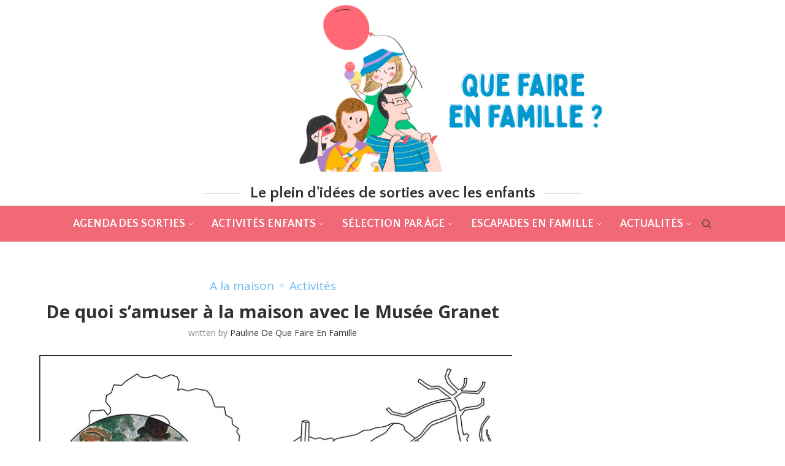

--- FILE ---
content_type: text/html; charset=UTF-8
request_url: https://quefaireenfamille.com/de-quoi-samuser-a-la-maison-avec-le-musee-granet/
body_size: 51732
content:
<!DOCTYPE html>
<html lang="fr-FR" prefix="og: https://ogp.me/ns#">
<head>
    <meta charset="UTF-8">
    <meta http-equiv="X-UA-Compatible" content="IE=edge">
    <meta name="viewport" content="width=device-width, initial-scale=1">
    <link rel="profile" href="https://gmpg.org/xfn/11"/>
    <link rel="alternate" type="application/rss+xml" title="Que faire en famille ? RSS Feed"
          href="https://quefaireenfamille.com/feed/"/>
    <link rel="alternate" type="application/atom+xml" title="Que faire en famille ? Atom Feed"
          href="https://quefaireenfamille.com/feed/atom/"/>
    <link rel="pingback" href="https://quefaireenfamille.com/xmlrpc.php"/>
    <!--[if lt IE 9]>
	<script src="https://quefaireenfamille.com/wp-content/themes/soledad/js/html5.js"></script>
	<![endif]-->
	<link rel='preconnect' href='https://fonts.googleapis.com' />
<link rel='preconnect' href='https://fonts.gstatic.com' />
<meta http-equiv='x-dns-prefetch-control' content='on'>
<link rel='dns-prefetch' href='//fonts.googleapis.com' />
<link rel='dns-prefetch' href='//fonts.gstatic.com' />
<link rel='dns-prefetch' href='//s.gravatar.com' />
<link rel='dns-prefetch' href='//www.google-analytics.com' />
	<style>img:is([sizes="auto" i], [sizes^="auto," i]) { contain-intrinsic-size: 3000px 1500px }</style>
	
<!-- Optimisation des moteurs de recherche par Rank Math - https://rankmath.com/ -->
<title>De quoi s&#039;amuser à la maison avec le Musée Granet - Que faire en famille ?</title>
<meta name="description" content="Pendant ses longues semaines à la maison, le Musée Granet d&#039;Aix en Provence propose de belles activités à faire en famille."/>
<meta name="robots" content="follow, index, max-snippet:-1, max-video-preview:-1, max-image-preview:large"/>
<link rel="canonical" href="https://quefaireenfamille.com/de-quoi-samuser-a-la-maison-avec-le-musee-granet/" />
<meta property="og:locale" content="fr_FR" />
<meta property="og:type" content="article" />
<meta property="og:title" content="De quoi s&#039;amuser à la maison avec le Musée Granet - Que faire en famille ?" />
<meta property="og:description" content="Pendant ses longues semaines à la maison, le Musée Granet d&#039;Aix en Provence propose de belles activités à faire en famille." />
<meta property="og:url" content="https://quefaireenfamille.com/de-quoi-samuser-a-la-maison-avec-le-musee-granet/" />
<meta property="og:site_name" content="Que faire en famille ?" />
<meta property="article:publisher" content="https://www.facebook.com/Que-faire-en-famille-1498741747071272/?fref=ts" />
<meta property="article:section" content="A la maison" />
<meta property="og:updated_time" content="2020-04-03T18:53:37+02:00" />
<meta property="og:image" content="https://quefaireenfamille.com/wp-content/uploads/2020/04/musee-granet.jpg" />
<meta property="og:image:secure_url" content="https://quefaireenfamille.com/wp-content/uploads/2020/04/musee-granet.jpg" />
<meta property="og:image:width" content="800" />
<meta property="og:image:height" content="600" />
<meta property="og:image:alt" content="Mon musée à la Maison" />
<meta property="og:image:type" content="image/jpeg" />
<meta property="article:published_time" content="2020-04-03T18:52:21+02:00" />
<meta property="article:modified_time" content="2020-04-03T18:53:37+02:00" />
<meta name="twitter:card" content="summary_large_image" />
<meta name="twitter:title" content="De quoi s&#039;amuser à la maison avec le Musée Granet - Que faire en famille ?" />
<meta name="twitter:description" content="Pendant ses longues semaines à la maison, le Musée Granet d&#039;Aix en Provence propose de belles activités à faire en famille." />
<meta name="twitter:site" content="@MamanenVille" />
<meta name="twitter:creator" content="@MamanenVille" />
<meta name="twitter:image" content="https://quefaireenfamille.com/wp-content/uploads/2020/04/musee-granet.jpg" />
<meta name="twitter:label1" content="Écrit par" />
<meta name="twitter:data1" content="Pauline de Que faire en famille" />
<meta name="twitter:label2" content="Temps de lecture" />
<meta name="twitter:data2" content="Moins d’une minute" />
<script type="application/ld+json" class="rank-math-schema">{"@context":"https://schema.org","@graph":[{"@type":["Person","Organization"],"@id":"https://quefaireenfamille.com/#person","name":"Que faire en famille ?","sameAs":["https://www.facebook.com/Que-faire-en-famille-1498741747071272/?fref=ts","https://twitter.com/MamanenVille","https://www.instagram.com/quefaireenfamille/","https://www.pinterest.fr/quefaireenfamille/"],"logo":{"@type":"ImageObject","@id":"https://quefaireenfamille.com/#logo","url":"https://quefaireenfamille.com/wp-content/uploads/2014/11/quefaireenfamillelogo.jpg","contentUrl":"https://quefaireenfamille.com/wp-content/uploads/2014/11/quefaireenfamillelogo.jpg","caption":"Que faire en famille ?","inLanguage":"fr-FR","width":"376","height":"376"},"image":{"@type":"ImageObject","@id":"https://quefaireenfamille.com/#logo","url":"https://quefaireenfamille.com/wp-content/uploads/2014/11/quefaireenfamillelogo.jpg","contentUrl":"https://quefaireenfamille.com/wp-content/uploads/2014/11/quefaireenfamillelogo.jpg","caption":"Que faire en famille ?","inLanguage":"fr-FR","width":"376","height":"376"}},{"@type":"WebSite","@id":"https://quefaireenfamille.com/#website","url":"https://quefaireenfamille.com","name":"Que faire en famille ?","alternateName":"Quefaireenfamille","publisher":{"@id":"https://quefaireenfamille.com/#person"},"inLanguage":"fr-FR"},{"@type":"ImageObject","@id":"https://quefaireenfamille.com/wp-content/uploads/2020/04/musee-granet.jpg","url":"https://quefaireenfamille.com/wp-content/uploads/2020/04/musee-granet.jpg","width":"800","height":"600","caption":"Mon mus\u00e9e \u00e0 la Maison","inLanguage":"fr-FR"},{"@type":"BreadcrumbList","@id":"https://quefaireenfamille.com/de-quoi-samuser-a-la-maison-avec-le-musee-granet/#breadcrumb","itemListElement":[{"@type":"ListItem","position":"1","item":{"@id":"https://quefaireenfamille.com","name":"Accueil"}},{"@type":"ListItem","position":"2","item":{"@id":"https://quefaireenfamille.com/de-quoi-samuser-a-la-maison-avec-le-musee-granet/","name":"De quoi s&rsquo;amuser \u00e0 la maison avec le Mus\u00e9e Granet"}}]},{"@type":"WebPage","@id":"https://quefaireenfamille.com/de-quoi-samuser-a-la-maison-avec-le-musee-granet/#webpage","url":"https://quefaireenfamille.com/de-quoi-samuser-a-la-maison-avec-le-musee-granet/","name":"De quoi s&#039;amuser \u00e0 la maison avec le Mus\u00e9e Granet - Que faire en famille ?","datePublished":"2020-04-03T18:52:21+02:00","dateModified":"2020-04-03T18:53:37+02:00","isPartOf":{"@id":"https://quefaireenfamille.com/#website"},"primaryImageOfPage":{"@id":"https://quefaireenfamille.com/wp-content/uploads/2020/04/musee-granet.jpg"},"inLanguage":"fr-FR","breadcrumb":{"@id":"https://quefaireenfamille.com/de-quoi-samuser-a-la-maison-avec-le-musee-granet/#breadcrumb"}},{"@type":"Person","@id":"https://quefaireenfamille.com","name":"Pauline de Que faire en famille","url":"https://quefaireenfamille.com","image":{"@type":"ImageObject","@id":"https://secure.gravatar.com/avatar/75805e2ee36d81bb32ac24508566f52404313d9bb1d9633fba5f05ffc56b301a?s=96&amp;r=g","url":"https://secure.gravatar.com/avatar/75805e2ee36d81bb32ac24508566f52404313d9bb1d9633fba5f05ffc56b301a?s=96&amp;r=g","caption":"Pauline de Que faire en famille","inLanguage":"fr-FR"},"sameAs":["https://www.quefaireenfamille.com","https://www.instagram.com/paulineenville/"]},{"@type":"NewsArticle","headline":"De quoi s&#039;amuser \u00e0 la maison avec le Mus\u00e9e Granet - Que faire en famille ?","datePublished":"2020-04-03T18:52:21+02:00","dateModified":"2020-04-03T18:53:37+02:00","author":{"@id":"https://quefaireenfamille.com","name":"Pauline de Que faire en famille"},"publisher":{"@id":"https://quefaireenfamille.com/#person"},"description":"Pendant ses longues semaines \u00e0 la maison, le Mus\u00e9e Granet d&#039;Aix en Provence propose de belles activit\u00e9s \u00e0 faire en famille.","name":"De quoi s&#039;amuser \u00e0 la maison avec le Mus\u00e9e Granet - Que faire en famille ?","@id":"https://quefaireenfamille.com/de-quoi-samuser-a-la-maison-avec-le-musee-granet/#richSnippet","isPartOf":{"@id":"https://quefaireenfamille.com/de-quoi-samuser-a-la-maison-avec-le-musee-granet/#webpage"},"image":{"@id":"https://quefaireenfamille.com/wp-content/uploads/2020/04/musee-granet.jpg"},"inLanguage":"fr-FR","mainEntityOfPage":{"@id":"https://quefaireenfamille.com/de-quoi-samuser-a-la-maison-avec-le-musee-granet/#webpage"}}]}</script>
<!-- /Extension Rank Math WordPress SEO -->

<link rel='dns-prefetch' href='//www.googletagmanager.com' />
<link rel='dns-prefetch' href='//fonts.googleapis.com' />
<link rel='dns-prefetch' href='//pagead2.googlesyndication.com' />
<link rel="alternate" type="application/rss+xml" title="Que faire en famille ? &raquo; Flux" href="https://quefaireenfamille.com/feed/" />
<link rel="alternate" type="application/rss+xml" title="Que faire en famille ? &raquo; Flux des commentaires" href="https://quefaireenfamille.com/comments/feed/" />
<link rel="alternate" type="application/rss+xml" title="Que faire en famille ? &raquo; De quoi s&rsquo;amuser à la maison avec le Musée Granet Flux des commentaires" href="https://quefaireenfamille.com/de-quoi-samuser-a-la-maison-avec-le-musee-granet/feed/" />
<script type="text/javascript">
/* <![CDATA[ */
window._wpemojiSettings = {"baseUrl":"https:\/\/s.w.org\/images\/core\/emoji\/16.0.1\/72x72\/","ext":".png","svgUrl":"https:\/\/s.w.org\/images\/core\/emoji\/16.0.1\/svg\/","svgExt":".svg","source":{"concatemoji":"https:\/\/quefaireenfamille.com\/wp-includes\/js\/wp-emoji-release.min.js?ver=82541e"}};
/*! This file is auto-generated */
!function(s,n){var o,i,e;function c(e){try{var t={supportTests:e,timestamp:(new Date).valueOf()};sessionStorage.setItem(o,JSON.stringify(t))}catch(e){}}function p(e,t,n){e.clearRect(0,0,e.canvas.width,e.canvas.height),e.fillText(t,0,0);var t=new Uint32Array(e.getImageData(0,0,e.canvas.width,e.canvas.height).data),a=(e.clearRect(0,0,e.canvas.width,e.canvas.height),e.fillText(n,0,0),new Uint32Array(e.getImageData(0,0,e.canvas.width,e.canvas.height).data));return t.every(function(e,t){return e===a[t]})}function u(e,t){e.clearRect(0,0,e.canvas.width,e.canvas.height),e.fillText(t,0,0);for(var n=e.getImageData(16,16,1,1),a=0;a<n.data.length;a++)if(0!==n.data[a])return!1;return!0}function f(e,t,n,a){switch(t){case"flag":return n(e,"\ud83c\udff3\ufe0f\u200d\u26a7\ufe0f","\ud83c\udff3\ufe0f\u200b\u26a7\ufe0f")?!1:!n(e,"\ud83c\udde8\ud83c\uddf6","\ud83c\udde8\u200b\ud83c\uddf6")&&!n(e,"\ud83c\udff4\udb40\udc67\udb40\udc62\udb40\udc65\udb40\udc6e\udb40\udc67\udb40\udc7f","\ud83c\udff4\u200b\udb40\udc67\u200b\udb40\udc62\u200b\udb40\udc65\u200b\udb40\udc6e\u200b\udb40\udc67\u200b\udb40\udc7f");case"emoji":return!a(e,"\ud83e\udedf")}return!1}function g(e,t,n,a){var r="undefined"!=typeof WorkerGlobalScope&&self instanceof WorkerGlobalScope?new OffscreenCanvas(300,150):s.createElement("canvas"),o=r.getContext("2d",{willReadFrequently:!0}),i=(o.textBaseline="top",o.font="600 32px Arial",{});return e.forEach(function(e){i[e]=t(o,e,n,a)}),i}function t(e){var t=s.createElement("script");t.src=e,t.defer=!0,s.head.appendChild(t)}"undefined"!=typeof Promise&&(o="wpEmojiSettingsSupports",i=["flag","emoji"],n.supports={everything:!0,everythingExceptFlag:!0},e=new Promise(function(e){s.addEventListener("DOMContentLoaded",e,{once:!0})}),new Promise(function(t){var n=function(){try{var e=JSON.parse(sessionStorage.getItem(o));if("object"==typeof e&&"number"==typeof e.timestamp&&(new Date).valueOf()<e.timestamp+604800&&"object"==typeof e.supportTests)return e.supportTests}catch(e){}return null}();if(!n){if("undefined"!=typeof Worker&&"undefined"!=typeof OffscreenCanvas&&"undefined"!=typeof URL&&URL.createObjectURL&&"undefined"!=typeof Blob)try{var e="postMessage("+g.toString()+"("+[JSON.stringify(i),f.toString(),p.toString(),u.toString()].join(",")+"));",a=new Blob([e],{type:"text/javascript"}),r=new Worker(URL.createObjectURL(a),{name:"wpTestEmojiSupports"});return void(r.onmessage=function(e){c(n=e.data),r.terminate(),t(n)})}catch(e){}c(n=g(i,f,p,u))}t(n)}).then(function(e){for(var t in e)n.supports[t]=e[t],n.supports.everything=n.supports.everything&&n.supports[t],"flag"!==t&&(n.supports.everythingExceptFlag=n.supports.everythingExceptFlag&&n.supports[t]);n.supports.everythingExceptFlag=n.supports.everythingExceptFlag&&!n.supports.flag,n.DOMReady=!1,n.readyCallback=function(){n.DOMReady=!0}}).then(function(){return e}).then(function(){var e;n.supports.everything||(n.readyCallback(),(e=n.source||{}).concatemoji?t(e.concatemoji):e.wpemoji&&e.twemoji&&(t(e.twemoji),t(e.wpemoji)))}))}((window,document),window._wpemojiSettings);
/* ]]> */
</script>
<!-- quefaireenfamille.com is managing ads with Advanced Ads 2.0.16 – https://wpadvancedads.com/ --><script data-wpfc-render="false" id="quefa-ready">
			window.advanced_ads_ready=function(e,a){a=a||"complete";var d=function(e){return"interactive"===a?"loading"!==e:"complete"===e};d(document.readyState)?e():document.addEventListener("readystatechange",(function(a){d(a.target.readyState)&&e()}),{once:"interactive"===a})},window.advanced_ads_ready_queue=window.advanced_ads_ready_queue||[];		</script>
		<link rel='stylesheet' id='mec-select2-style-css' href='https://quefaireenfamille.com/wp-content/plugins/modern-events-calendar-lite/assets/packages/select2/select2.min.css?ver=7.29.0.1769750588' type='text/css' media='all' />
<link rel='stylesheet' id='mec-font-icons-css' href='https://quefaireenfamille.com/wp-content/plugins/modern-events-calendar-lite/assets/css/iconfonts.css?ver=7.29.0.1769750588' type='text/css' media='all' />
<link rel='stylesheet' id='mec-frontend-style-css' href='https://quefaireenfamille.com/wp-content/plugins/modern-events-calendar-lite/assets/css/frontend.min.css?ver=7.29.0.1769750588' type='text/css' media='all' />
<link rel='stylesheet' id='accessibility-css' href='https://quefaireenfamille.com/wp-content/plugins/modern-events-calendar-lite/assets/css/a11y.min.css?ver=7.29.0.1769750588' type='text/css' media='all' />
<link rel='stylesheet' id='mec-tooltip-style-css' href='https://quefaireenfamille.com/wp-content/plugins/modern-events-calendar-lite/assets/packages/tooltip/tooltip.css?ver=7.29.0.1769750588' type='text/css' media='all' />
<link rel='stylesheet' id='mec-tooltip-shadow-style-css' href='https://quefaireenfamille.com/wp-content/plugins/modern-events-calendar-lite/assets/packages/tooltip/tooltipster-sideTip-shadow.min.css?ver=7.29.0.1769750588' type='text/css' media='all' />
<link rel='stylesheet' id='featherlight-css' href='https://quefaireenfamille.com/wp-content/plugins/modern-events-calendar-lite/assets/packages/featherlight/featherlight.css?ver=7.29.0.1769750588' type='text/css' media='all' />
<link rel='stylesheet' id='mec-custom-google-font-css' href='https://fonts.googleapis.com/css?family=Roboto%3A100%2C+100italic%2C+300%2C+300italic%2C+regular%2C+italic%2C+500%2C+500italic%2C+700%2C+700italic%2C+900%2C+900italic%2C+%7CRoboto%3A900italic%2C+900italic%2C+900italic%2C+900italic%2C+900italic%2C+900italic%2C+900italic%2C+900italic%2C+900italic%2C+900italic%2C+900italic%2C+900italic%2C+&#038;subset=latin%2Clatin-ext&#038;ver=7.29.0.1769750588' type='text/css' media='all' />
<link rel='stylesheet' id='mec-lity-style-css' href='https://quefaireenfamille.com/wp-content/plugins/modern-events-calendar-lite/assets/packages/lity/lity.min.css?ver=7.29.0.1769750588' type='text/css' media='all' />
<link rel='stylesheet' id='mec-general-calendar-style-css' href='https://quefaireenfamille.com/wp-content/plugins/modern-events-calendar-lite/assets/css/mec-general-calendar.css?ver=7.29.0.1769750588' type='text/css' media='all' />
<link rel='stylesheet' id='penci-folding-css' href='https://quefaireenfamille.com/wp-content/themes/soledad/inc/elementor/assets/css/fold.css?ver=8.7.0' type='text/css' media='all' />
<link rel='stylesheet' id='fluentform-elementor-widget-css' href='https://quefaireenfamille.com/wp-content/plugins/fluentform/assets/css/fluent-forms-elementor-widget.css?ver=6.1.14' type='text/css' media='all' />
<style id='wp-emoji-styles-inline-css' type='text/css'>

	img.wp-smiley, img.emoji {
		display: inline !important;
		border: none !important;
		box-shadow: none !important;
		height: 1em !important;
		width: 1em !important;
		margin: 0 0.07em !important;
		vertical-align: -0.1em !important;
		background: none !important;
		padding: 0 !important;
	}
</style>
<style id='classic-theme-styles-inline-css' type='text/css'>
/*! This file is auto-generated */
.wp-block-button__link{color:#fff;background-color:#32373c;border-radius:9999px;box-shadow:none;text-decoration:none;padding:calc(.667em + 2px) calc(1.333em + 2px);font-size:1.125em}.wp-block-file__button{background:#32373c;color:#fff;text-decoration:none}
</style>
<link rel='stylesheet' id='directorist-main-style-css' href='https://quefaireenfamille.com/wp-content/plugins/directorist/assets/css/public-main.css?ver=1769750588' type='text/css' media='all' />
<style id='directorist-main-style-inline-css' type='text/css'>
:root{--directorist-color-primary:#ff8080;--directorist-color-primary-rgb:255,128,128;--directorist-color-secondary:#F2F3F5;--directorist-color-secondary-rgb:242,243,245;--directorist-color-dark:#000;--directorist-color-dark-rgb:0,0,0;--directorist-color-success:#28A800;--directorist-color-success-rgb:40,168,0;--directorist-color-info:#2c99ff;--directorist-color-info-rgb:44,153,255;--directorist-color-warning:#f28100;--directorist-color-warning-rgb:242,129,0;--directorist-color-danger:#f80718;--directorist-color-danger-rgb:248,7,24;--directorist-color-white:#fff;--directorist-color-white-rgb:255,255,255;--directorist-color-body:#404040;--directorist-color-gray:#bcbcbc;--directorist-color-gray-rgb:188,188,188;--directorist-color-gray-hover:#BCBCBC;--directorist-color-light:#ededed;--directorist-color-light-hover:#fff;--directorist-color-light-gray:#808080;--directorist-color-light-gray-rgb:237,237,237;--directorist-color-deep-gray:#808080;--directorist-color-bg-gray:#f4f4f4;--directorist-color-bg-light-gray:#F4F5F6;--directorist-color-bg-light:#EDEDED;--directorist-color-placeholder:#6c757d;--directorist-color-overlay:rgba(var(--directorist-color-dark-rgb),.5);--directorist-color-overlay-normal:rgba(var(--directorist-color-dark-rgb),.2);--directorist-color-border:#e9e9e9;--directorist-color-border-light:#f5f5f5;--directorist-color-border-gray:#d9d9d9;--directorist-box-shadow:0 4px 6px rgba(0,0,0,.04);--directorist-box-shadow-sm:0 2px 5px rgba(0,0,0,.05);--directorist-color-open-badge:#32cc6f;--directorist-color-closed-badge:#e23636;--directorist-color-featured-badge:#fa8b0c;--directorist-color-popular-badge:#f51957;--directorist-color-new-badge:#122069;--directorist-color-marker-shape:#444752;--directorist-color-marker-icon:#fff;--directorist-color-marker-shape-rgb:68,71,82;--directorist-fw-regular:400;--directorist-fw-medium:500;--directorist-fw-semiBold:600;--directorist-fw-bold:700;--directorist-border-radius-xs:8px;--directorist-border-radius-sm:10px;--directorist-border-radius-md:12px;--directorist-border-radius-lg:16px;--directorist-color-btn:var(--directorist-color-primary);--directorist-color-btn-hover:rgba(var(--directorist-color-primary-rgb),.80);--directorist-color-btn-border:var(--directorist-color-primary);--directorist-color-btn-primary:#fff;--directorist-color-btn-primary-rgb:255,128,128;--directorist-color-btn-primary-bg:#ff8080;--directorist-color-btn-primary-border:#ff8080;--directorist-color-btn-secondary:#404040;--directorist-color-btn-secondary-rgb:242,243,245;--directorist-color-btn-secondary-bg:#f2f3f5;--directorist-color-btn-secondary-border:#f2f3f5;--directorist-color-star:var(--directorist-color-warning);--gallery-crop-width:800px;--gallery-crop-height:600px}.pricing .price_action .price_action--btn,#directorist.atbd_wrapper .btn-primary,.default-ad-search .submit_btn .btn-default,.atbd_content_active #directorist.atbd_wrapper.dashboard_area .user_pro_img_area .user_img .choose_btn #upload_pro_pic,#directorist.atbd_wrapper .at-modal .at-modal-close,.atbdp_login_form_shortcode #loginform p input[type=submit],.atbd_manage_fees_wrapper .table tr .action p .btn-block,#directorist.atbd_wrapper #atbdp-checkout-form #atbdp_checkout_submit_btn,#directorist.atbd_wrapper .ezmu__btn,.default-ad-search .submit_btn .btn-primary,.directorist-content-active .widget.atbd_widget .directorist .btn,.directorist-btn.directorist-btn-dark,.atbd-add-payment-method form .atbd-save-card,#bhCopyTime,#bhAddNew,.directorist-content-active .widget.atbd_widget .atbd_author_info_widget .btn{color:var(--directorist-color-white)}.pricing .price_action .price_action--btn:hover,#directorist.atbd_wrapper .btn-primary:hover,.default-ad-search .submit_btn .btn-default:hover,.atbd_content_active #directorist.atbd_wrapper.dashboard_area .user_pro_img_area .user_img .choose_btn #upload_pro_pic:hover,#directorist.atbd_wrapper .at-modal .at-modal-close:hover,.atbdp_login_form_shortcode #loginform p input[type=submit]:hover,.atbd_manage_fees_wrapper .table tr .action p .btn-block:hover,#directorist.atbd_wrapper #atbdp-checkout-form #atbdp_checkout_submit_btn:hover,#directorist.atbd_wrapper .ezmu__btn:hover,.default-ad-search .submit_btn .btn-primary:hover,.directorist-content-active .widget.atbd_widget .directorist .btn:hover,.directorist-btn.directorist-btn-dark:hover,.atbd-add-payment-method form .atbd-save-card:hover,#bhCopyTime:hover,#bhAddNew:hover,.bdb-select-hours .bdb-remove:hover,.directorist-content-active .widget.atbd_widget .atbd_author_info_widget .btn:hover{color:var(--directorist-color-white)}.pricing .price_action .price_action--btn,#directorist.atbd_wrapper .btn-primary,.default-ad-search .submit_btn .btn-default,.atbd_content_active #directorist.atbd_wrapper.dashboard_area .user_pro_img_area .user_img .choose_btn #upload_pro_pic,#directorist.atbd_wrapper .at-modal .at-modal-close,.atbdp_login_form_shortcode #loginform p input[type=submit],.atbd_manage_fees_wrapper .table tr .action p .btn-block,#directorist.atbd_wrapper .ezmu__btn,.default-ad-search .submit_btn .btn-primary .directorist-content-active .widget.atbd_widget .directorist .btn,.directorist-btn.directorist-btn-dark,.atbd-add-payment-method form .atbd-save-card,#bhCopyTime,#bhAddNew,.bdb-select-hours .bdb-remove,.directorist-content-active .widget.atbd_widget .atbd_author_info_widget .btn{background:var(--directorist-color-btn-primary-bg)}.pricing .price_action .price_action--btn:hover,#directorist.atbd_wrapper .btn-primary:hover,#directorist.atbd_wrapper .at-modal .at-modal-close:hover,.default-ad-search .submit_btn .btn-default:hover,.atbd_content_active #directorist.atbd_wrapper.dashboard_area .user_pro_img_area .user_img .choose_btn #upload_pro_pic:hover,.atbdp_login_form_shortcode #loginform p input[type=submit]:hover,#directorist.atbd_wrapper .ezmu__btn:hover,.default-ad-search .submit_btn .btn-primary:hover,.directorist-content-active .widget.atbd_widget .directorist .btn:hover,.directorist-btn.directorist-btn-dark:hover,.atbd-add-payment-method form .atbd-save-card:hover,#bhCopyTime:hover,#bhAddNew:hover,.bdb-select-hours .bdb-remove:hover,.directorist-content-active .widget.atbd_widget .atbd_author_info_widget .btn:hover{background:var(--directorist-color-btn-hover)}#directorist.atbd_wrapper .btn-primary,.default-ad-search .submit_btn .btn-default,.atbdp_login_form_shortcode #loginform p input[type=submit],.default-ad-search .submit_btn .btn-primary,.directorist-content-active .widget.atbd_widget .directorist .btn,.atbd-add-payment-method form .atbd-save-card,.directorist-content-active .widget.atbd_widget .atbd_author_info_widget .btn{border-color:var(--directorist-color-btn-border)}#directorist.atbd_wrapper .btn-primary:hover,.default-ad-search .submit_btn .btn-default:hover,.atbdp_login_form_shortcode #loginform p input[type=submit]:hover,.default-ad-search .submit_btn .btn-primary:hover,.directorist-content-active .widget.atbd_widget .directorist .btn:hover,.atbd-add-payment-method form .atbd-save-card:hover,.directorist-content-active .widget.atbd_widget .atbd_author_info_widget .btn:hover{border-color:var(--directorist-color-primary)}.ads-advanced .price-frequency .pf-btn input:checked+span,.atbdpr-range .ui-slider-horizontal .ui-slider-range,.custom-control .custom-control-input:checked~.check--select,#directorist.atbd_wrapper .pagination .nav-links .current,.atbd_director_social_wrap a,.widget.atbd_widget[id^=bd] .atbd_author_info_widget .directorist-author-social li a,.widget.atbd_widget[id^=dcl] .atbd_author_info_widget .directorist-author-social li a,.atbd_content_active #directorist.atbd_wrapper .widget.atbd_widget .atbdp.atbdp-widget-tags ul li a:hover{background:var(--directorist-color-primary)!important}.ads-advanced .price-frequency .pf-btn input:checked+span,.directorist-content-active .directorist-type-nav__list .directorist-type-nav__list__current .directorist-type-nav__link,.atbdpr-range .ui-slider-horizontal .ui-slider-handle,.custom-control .custom-control-input:checked~.check--select,.custom-control .custom-control-input:checked~.radio--select,#atpp-plan-change-modal .atm-contents-inner .dcl_pricing_plan input:checked+label:before,#dwpp-plan-renew-modal .atm-contents-inner .dcl_pricing_plan input:checked+label:before{border-color:var(--directorist-color-primary)}.atbd_map_shape{background:var(--directorist-color-marker-shape)!important}.map-icon-label i,.atbd_map_shape>span{color:var(--directorist-color-marker-icon)!important}
:root{--directorist-color-primary:#ff8080;--directorist-color-primary-rgb:255,128,128;--directorist-color-secondary:#F2F3F5;--directorist-color-secondary-rgb:242,243,245;--directorist-color-dark:#000;--directorist-color-dark-rgb:0,0,0;--directorist-color-success:#28A800;--directorist-color-success-rgb:40,168,0;--directorist-color-info:#2c99ff;--directorist-color-info-rgb:44,153,255;--directorist-color-warning:#f28100;--directorist-color-warning-rgb:242,129,0;--directorist-color-danger:#f80718;--directorist-color-danger-rgb:248,7,24;--directorist-color-white:#fff;--directorist-color-white-rgb:255,255,255;--directorist-color-body:#404040;--directorist-color-gray:#bcbcbc;--directorist-color-gray-rgb:188,188,188;--directorist-color-gray-hover:#BCBCBC;--directorist-color-light:#ededed;--directorist-color-light-hover:#fff;--directorist-color-light-gray:#808080;--directorist-color-light-gray-rgb:237,237,237;--directorist-color-deep-gray:#808080;--directorist-color-bg-gray:#f4f4f4;--directorist-color-bg-light-gray:#F4F5F6;--directorist-color-bg-light:#EDEDED;--directorist-color-placeholder:#6c757d;--directorist-color-overlay:rgba(var(--directorist-color-dark-rgb),.5);--directorist-color-overlay-normal:rgba(var(--directorist-color-dark-rgb),.2);--directorist-color-border:#e9e9e9;--directorist-color-border-light:#f5f5f5;--directorist-color-border-gray:#d9d9d9;--directorist-box-shadow:0 4px 6px rgba(0,0,0,.04);--directorist-box-shadow-sm:0 2px 5px rgba(0,0,0,.05);--directorist-color-open-badge:#32cc6f;--directorist-color-closed-badge:#e23636;--directorist-color-featured-badge:#fa8b0c;--directorist-color-popular-badge:#f51957;--directorist-color-new-badge:#122069;--directorist-color-marker-shape:#444752;--directorist-color-marker-icon:#fff;--directorist-color-marker-shape-rgb:68,71,82;--directorist-fw-regular:400;--directorist-fw-medium:500;--directorist-fw-semiBold:600;--directorist-fw-bold:700;--directorist-border-radius-xs:8px;--directorist-border-radius-sm:10px;--directorist-border-radius-md:12px;--directorist-border-radius-lg:16px;--directorist-color-btn:var(--directorist-color-primary);--directorist-color-btn-hover:rgba(var(--directorist-color-primary-rgb),.80);--directorist-color-btn-border:var(--directorist-color-primary);--directorist-color-btn-primary:#fff;--directorist-color-btn-primary-rgb:255,128,128;--directorist-color-btn-primary-bg:#ff8080;--directorist-color-btn-primary-border:#ff8080;--directorist-color-btn-secondary:#404040;--directorist-color-btn-secondary-rgb:242,243,245;--directorist-color-btn-secondary-bg:#f2f3f5;--directorist-color-btn-secondary-border:#f2f3f5;--directorist-color-star:var(--directorist-color-warning);--gallery-crop-width:800px;--gallery-crop-height:600px}.pricing .price_action .price_action--btn,#directorist.atbd_wrapper .btn-primary,.default-ad-search .submit_btn .btn-default,.atbd_content_active #directorist.atbd_wrapper.dashboard_area .user_pro_img_area .user_img .choose_btn #upload_pro_pic,#directorist.atbd_wrapper .at-modal .at-modal-close,.atbdp_login_form_shortcode #loginform p input[type=submit],.atbd_manage_fees_wrapper .table tr .action p .btn-block,#directorist.atbd_wrapper #atbdp-checkout-form #atbdp_checkout_submit_btn,#directorist.atbd_wrapper .ezmu__btn,.default-ad-search .submit_btn .btn-primary,.directorist-content-active .widget.atbd_widget .directorist .btn,.directorist-btn.directorist-btn-dark,.atbd-add-payment-method form .atbd-save-card,#bhCopyTime,#bhAddNew,.directorist-content-active .widget.atbd_widget .atbd_author_info_widget .btn{color:var(--directorist-color-white)}.pricing .price_action .price_action--btn:hover,#directorist.atbd_wrapper .btn-primary:hover,.default-ad-search .submit_btn .btn-default:hover,.atbd_content_active #directorist.atbd_wrapper.dashboard_area .user_pro_img_area .user_img .choose_btn #upload_pro_pic:hover,#directorist.atbd_wrapper .at-modal .at-modal-close:hover,.atbdp_login_form_shortcode #loginform p input[type=submit]:hover,.atbd_manage_fees_wrapper .table tr .action p .btn-block:hover,#directorist.atbd_wrapper #atbdp-checkout-form #atbdp_checkout_submit_btn:hover,#directorist.atbd_wrapper .ezmu__btn:hover,.default-ad-search .submit_btn .btn-primary:hover,.directorist-content-active .widget.atbd_widget .directorist .btn:hover,.directorist-btn.directorist-btn-dark:hover,.atbd-add-payment-method form .atbd-save-card:hover,#bhCopyTime:hover,#bhAddNew:hover,.bdb-select-hours .bdb-remove:hover,.directorist-content-active .widget.atbd_widget .atbd_author_info_widget .btn:hover{color:var(--directorist-color-white)}.pricing .price_action .price_action--btn,#directorist.atbd_wrapper .btn-primary,.default-ad-search .submit_btn .btn-default,.atbd_content_active #directorist.atbd_wrapper.dashboard_area .user_pro_img_area .user_img .choose_btn #upload_pro_pic,#directorist.atbd_wrapper .at-modal .at-modal-close,.atbdp_login_form_shortcode #loginform p input[type=submit],.atbd_manage_fees_wrapper .table tr .action p .btn-block,#directorist.atbd_wrapper .ezmu__btn,.default-ad-search .submit_btn .btn-primary .directorist-content-active .widget.atbd_widget .directorist .btn,.directorist-btn.directorist-btn-dark,.atbd-add-payment-method form .atbd-save-card,#bhCopyTime,#bhAddNew,.bdb-select-hours .bdb-remove,.directorist-content-active .widget.atbd_widget .atbd_author_info_widget .btn{background:var(--directorist-color-btn-primary-bg)}.pricing .price_action .price_action--btn:hover,#directorist.atbd_wrapper .btn-primary:hover,#directorist.atbd_wrapper .at-modal .at-modal-close:hover,.default-ad-search .submit_btn .btn-default:hover,.atbd_content_active #directorist.atbd_wrapper.dashboard_area .user_pro_img_area .user_img .choose_btn #upload_pro_pic:hover,.atbdp_login_form_shortcode #loginform p input[type=submit]:hover,#directorist.atbd_wrapper .ezmu__btn:hover,.default-ad-search .submit_btn .btn-primary:hover,.directorist-content-active .widget.atbd_widget .directorist .btn:hover,.directorist-btn.directorist-btn-dark:hover,.atbd-add-payment-method form .atbd-save-card:hover,#bhCopyTime:hover,#bhAddNew:hover,.bdb-select-hours .bdb-remove:hover,.directorist-content-active .widget.atbd_widget .atbd_author_info_widget .btn:hover{background:var(--directorist-color-btn-hover)}#directorist.atbd_wrapper .btn-primary,.default-ad-search .submit_btn .btn-default,.atbdp_login_form_shortcode #loginform p input[type=submit],.default-ad-search .submit_btn .btn-primary,.directorist-content-active .widget.atbd_widget .directorist .btn,.atbd-add-payment-method form .atbd-save-card,.directorist-content-active .widget.atbd_widget .atbd_author_info_widget .btn{border-color:var(--directorist-color-btn-border)}#directorist.atbd_wrapper .btn-primary:hover,.default-ad-search .submit_btn .btn-default:hover,.atbdp_login_form_shortcode #loginform p input[type=submit]:hover,.default-ad-search .submit_btn .btn-primary:hover,.directorist-content-active .widget.atbd_widget .directorist .btn:hover,.atbd-add-payment-method form .atbd-save-card:hover,.directorist-content-active .widget.atbd_widget .atbd_author_info_widget .btn:hover{border-color:var(--directorist-color-primary)}.ads-advanced .price-frequency .pf-btn input:checked+span,.atbdpr-range .ui-slider-horizontal .ui-slider-range,.custom-control .custom-control-input:checked~.check--select,#directorist.atbd_wrapper .pagination .nav-links .current,.atbd_director_social_wrap a,.widget.atbd_widget[id^=bd] .atbd_author_info_widget .directorist-author-social li a,.widget.atbd_widget[id^=dcl] .atbd_author_info_widget .directorist-author-social li a,.atbd_content_active #directorist.atbd_wrapper .widget.atbd_widget .atbdp.atbdp-widget-tags ul li a:hover{background:var(--directorist-color-primary)!important}.ads-advanced .price-frequency .pf-btn input:checked+span,.directorist-content-active .directorist-type-nav__list .directorist-type-nav__list__current .directorist-type-nav__link,.atbdpr-range .ui-slider-horizontal .ui-slider-handle,.custom-control .custom-control-input:checked~.check--select,.custom-control .custom-control-input:checked~.radio--select,#atpp-plan-change-modal .atm-contents-inner .dcl_pricing_plan input:checked+label:before,#dwpp-plan-renew-modal .atm-contents-inner .dcl_pricing_plan input:checked+label:before{border-color:var(--directorist-color-primary)}.atbd_map_shape{background:var(--directorist-color-marker-shape)!important}.map-icon-label i,.atbd_map_shape>span{color:var(--directorist-color-marker-icon)!important}
:root{--directorist-color-primary:#ff8080;--directorist-color-primary-rgb:255,128,128;--directorist-color-secondary:#F2F3F5;--directorist-color-secondary-rgb:242,243,245;--directorist-color-dark:#000;--directorist-color-dark-rgb:0,0,0;--directorist-color-success:#28A800;--directorist-color-success-rgb:40,168,0;--directorist-color-info:#2c99ff;--directorist-color-info-rgb:44,153,255;--directorist-color-warning:#f28100;--directorist-color-warning-rgb:242,129,0;--directorist-color-danger:#f80718;--directorist-color-danger-rgb:248,7,24;--directorist-color-white:#fff;--directorist-color-white-rgb:255,255,255;--directorist-color-body:#404040;--directorist-color-gray:#bcbcbc;--directorist-color-gray-rgb:188,188,188;--directorist-color-gray-hover:#BCBCBC;--directorist-color-light:#ededed;--directorist-color-light-hover:#fff;--directorist-color-light-gray:#808080;--directorist-color-light-gray-rgb:237,237,237;--directorist-color-deep-gray:#808080;--directorist-color-bg-gray:#f4f4f4;--directorist-color-bg-light-gray:#F4F5F6;--directorist-color-bg-light:#EDEDED;--directorist-color-placeholder:#6c757d;--directorist-color-overlay:rgba(var(--directorist-color-dark-rgb),.5);--directorist-color-overlay-normal:rgba(var(--directorist-color-dark-rgb),.2);--directorist-color-border:#e9e9e9;--directorist-color-border-light:#f5f5f5;--directorist-color-border-gray:#d9d9d9;--directorist-box-shadow:0 4px 6px rgba(0,0,0,.04);--directorist-box-shadow-sm:0 2px 5px rgba(0,0,0,.05);--directorist-color-open-badge:#32cc6f;--directorist-color-closed-badge:#e23636;--directorist-color-featured-badge:#fa8b0c;--directorist-color-popular-badge:#f51957;--directorist-color-new-badge:#122069;--directorist-color-marker-shape:#444752;--directorist-color-marker-icon:#fff;--directorist-color-marker-shape-rgb:68,71,82;--directorist-fw-regular:400;--directorist-fw-medium:500;--directorist-fw-semiBold:600;--directorist-fw-bold:700;--directorist-border-radius-xs:8px;--directorist-border-radius-sm:10px;--directorist-border-radius-md:12px;--directorist-border-radius-lg:16px;--directorist-color-btn:var(--directorist-color-primary);--directorist-color-btn-hover:rgba(var(--directorist-color-primary-rgb),.80);--directorist-color-btn-border:var(--directorist-color-primary);--directorist-color-btn-primary:#fff;--directorist-color-btn-primary-rgb:255,128,128;--directorist-color-btn-primary-bg:#ff8080;--directorist-color-btn-primary-border:#ff8080;--directorist-color-btn-secondary:#404040;--directorist-color-btn-secondary-rgb:242,243,245;--directorist-color-btn-secondary-bg:#f2f3f5;--directorist-color-btn-secondary-border:#f2f3f5;--directorist-color-star:var(--directorist-color-warning);--gallery-crop-width:800px;--gallery-crop-height:600px}.pricing .price_action .price_action--btn,#directorist.atbd_wrapper .btn-primary,.default-ad-search .submit_btn .btn-default,.atbd_content_active #directorist.atbd_wrapper.dashboard_area .user_pro_img_area .user_img .choose_btn #upload_pro_pic,#directorist.atbd_wrapper .at-modal .at-modal-close,.atbdp_login_form_shortcode #loginform p input[type=submit],.atbd_manage_fees_wrapper .table tr .action p .btn-block,#directorist.atbd_wrapper #atbdp-checkout-form #atbdp_checkout_submit_btn,#directorist.atbd_wrapper .ezmu__btn,.default-ad-search .submit_btn .btn-primary,.directorist-content-active .widget.atbd_widget .directorist .btn,.directorist-btn.directorist-btn-dark,.atbd-add-payment-method form .atbd-save-card,#bhCopyTime,#bhAddNew,.directorist-content-active .widget.atbd_widget .atbd_author_info_widget .btn{color:var(--directorist-color-white)}.pricing .price_action .price_action--btn:hover,#directorist.atbd_wrapper .btn-primary:hover,.default-ad-search .submit_btn .btn-default:hover,.atbd_content_active #directorist.atbd_wrapper.dashboard_area .user_pro_img_area .user_img .choose_btn #upload_pro_pic:hover,#directorist.atbd_wrapper .at-modal .at-modal-close:hover,.atbdp_login_form_shortcode #loginform p input[type=submit]:hover,.atbd_manage_fees_wrapper .table tr .action p .btn-block:hover,#directorist.atbd_wrapper #atbdp-checkout-form #atbdp_checkout_submit_btn:hover,#directorist.atbd_wrapper .ezmu__btn:hover,.default-ad-search .submit_btn .btn-primary:hover,.directorist-content-active .widget.atbd_widget .directorist .btn:hover,.directorist-btn.directorist-btn-dark:hover,.atbd-add-payment-method form .atbd-save-card:hover,#bhCopyTime:hover,#bhAddNew:hover,.bdb-select-hours .bdb-remove:hover,.directorist-content-active .widget.atbd_widget .atbd_author_info_widget .btn:hover{color:var(--directorist-color-white)}.pricing .price_action .price_action--btn,#directorist.atbd_wrapper .btn-primary,.default-ad-search .submit_btn .btn-default,.atbd_content_active #directorist.atbd_wrapper.dashboard_area .user_pro_img_area .user_img .choose_btn #upload_pro_pic,#directorist.atbd_wrapper .at-modal .at-modal-close,.atbdp_login_form_shortcode #loginform p input[type=submit],.atbd_manage_fees_wrapper .table tr .action p .btn-block,#directorist.atbd_wrapper .ezmu__btn,.default-ad-search .submit_btn .btn-primary .directorist-content-active .widget.atbd_widget .directorist .btn,.directorist-btn.directorist-btn-dark,.atbd-add-payment-method form .atbd-save-card,#bhCopyTime,#bhAddNew,.bdb-select-hours .bdb-remove,.directorist-content-active .widget.atbd_widget .atbd_author_info_widget .btn{background:var(--directorist-color-btn-primary-bg)}.pricing .price_action .price_action--btn:hover,#directorist.atbd_wrapper .btn-primary:hover,#directorist.atbd_wrapper .at-modal .at-modal-close:hover,.default-ad-search .submit_btn .btn-default:hover,.atbd_content_active #directorist.atbd_wrapper.dashboard_area .user_pro_img_area .user_img .choose_btn #upload_pro_pic:hover,.atbdp_login_form_shortcode #loginform p input[type=submit]:hover,#directorist.atbd_wrapper .ezmu__btn:hover,.default-ad-search .submit_btn .btn-primary:hover,.directorist-content-active .widget.atbd_widget .directorist .btn:hover,.directorist-btn.directorist-btn-dark:hover,.atbd-add-payment-method form .atbd-save-card:hover,#bhCopyTime:hover,#bhAddNew:hover,.bdb-select-hours .bdb-remove:hover,.directorist-content-active .widget.atbd_widget .atbd_author_info_widget .btn:hover{background:var(--directorist-color-btn-hover)}#directorist.atbd_wrapper .btn-primary,.default-ad-search .submit_btn .btn-default,.atbdp_login_form_shortcode #loginform p input[type=submit],.default-ad-search .submit_btn .btn-primary,.directorist-content-active .widget.atbd_widget .directorist .btn,.atbd-add-payment-method form .atbd-save-card,.directorist-content-active .widget.atbd_widget .atbd_author_info_widget .btn{border-color:var(--directorist-color-btn-border)}#directorist.atbd_wrapper .btn-primary:hover,.default-ad-search .submit_btn .btn-default:hover,.atbdp_login_form_shortcode #loginform p input[type=submit]:hover,.default-ad-search .submit_btn .btn-primary:hover,.directorist-content-active .widget.atbd_widget .directorist .btn:hover,.atbd-add-payment-method form .atbd-save-card:hover,.directorist-content-active .widget.atbd_widget .atbd_author_info_widget .btn:hover{border-color:var(--directorist-color-primary)}.ads-advanced .price-frequency .pf-btn input:checked+span,.atbdpr-range .ui-slider-horizontal .ui-slider-range,.custom-control .custom-control-input:checked~.check--select,#directorist.atbd_wrapper .pagination .nav-links .current,.atbd_director_social_wrap a,.widget.atbd_widget[id^=bd] .atbd_author_info_widget .directorist-author-social li a,.widget.atbd_widget[id^=dcl] .atbd_author_info_widget .directorist-author-social li a,.atbd_content_active #directorist.atbd_wrapper .widget.atbd_widget .atbdp.atbdp-widget-tags ul li a:hover{background:var(--directorist-color-primary)!important}.ads-advanced .price-frequency .pf-btn input:checked+span,.directorist-content-active .directorist-type-nav__list .directorist-type-nav__list__current .directorist-type-nav__link,.atbdpr-range .ui-slider-horizontal .ui-slider-handle,.custom-control .custom-control-input:checked~.check--select,.custom-control .custom-control-input:checked~.radio--select,#atpp-plan-change-modal .atm-contents-inner .dcl_pricing_plan input:checked+label:before,#dwpp-plan-renew-modal .atm-contents-inner .dcl_pricing_plan input:checked+label:before{border-color:var(--directorist-color-primary)}.atbd_map_shape{background:var(--directorist-color-marker-shape)!important}.map-icon-label i,.atbd_map_shape>span{color:var(--directorist-color-marker-icon)!important}
</style>
<link rel='stylesheet' id='directorist-select2-style-css' href='https://quefaireenfamille.com/wp-content/plugins/directorist/assets/vendor-css/select2.css?ver=1769750588' type='text/css' media='all' />
<link rel='stylesheet' id='directorist-ez-media-uploader-style-css' href='https://quefaireenfamille.com/wp-content/plugins/directorist/assets/vendor-css/ez-media-uploader.css?ver=1769750588' type='text/css' media='all' />
<link rel='stylesheet' id='directorist-swiper-style-css' href='https://quefaireenfamille.com/wp-content/plugins/directorist/assets/vendor-css/swiper.css?ver=1769750588' type='text/css' media='all' />
<link rel='stylesheet' id='directorist-sweetalert-style-css' href='https://quefaireenfamille.com/wp-content/plugins/directorist/assets/vendor-css/sweetalert.css?ver=1769750588' type='text/css' media='all' />
<link rel='stylesheet' id='directorist-openstreet-map-leaflet-css' href='https://quefaireenfamille.com/wp-content/plugins/directorist/assets/vendor-css/openstreet-map/leaflet.css?ver=1769750588' type='text/css' media='all' />
<link rel='stylesheet' id='directorist-openstreet-map-openstreet-css' href='https://quefaireenfamille.com/wp-content/plugins/directorist/assets/vendor-css/openstreet-map/openstreet.css?ver=1769750588' type='text/css' media='all' />
<link rel='stylesheet' id='directorist-account-button-style-css' href='https://quefaireenfamille.com/wp-content/plugins/directorist/blocks/build/account-button/style-index.css?ver=1.0.0' type='text/css' media='all' />
<style id='directorist-search-modal-style-inline-css' type='text/css'>
.dspb-container,.dspb-container-fluid{width:100%;padding-right:var(--bs-gutter-x, 0.75rem);padding-left:var(--bs-gutter-x, 0.75rem);margin-right:auto;margin-left:auto}@media(min-width: 576px){.dspb-container,.dspb-container-sm{max-width:540px}}@media(min-width: 768px){.dspb-container,.dspb-container-md,.dspb-container-sm{max-width:720px}}@media(min-width: 992px){.dspb-container,.dspb-container-lg,.dspb-container-md,.dspb-container-sm{max-width:960px}}@media(min-width: 1200px){.dspb-container,.dspb-container-lg,.dspb-container-md,.dspb-container-sm,.dspb-container-xl{max-width:1140px}}@media(min-width: 1400px){.dspb-container,.dspb-container-lg,.dspb-container-md,.dspb-container-sm,.dspb-container-xl,.dspb-container-xxl{max-width:1320px}}.dspb-row{--bs-gutter-x: 1.5rem;--bs-gutter-y: 0;display:-webkit-box;display:-webkit-flex;display:-ms-flexbox;display:flex;-webkit-flex-wrap:wrap;-ms-flex-wrap:wrap;flex-wrap:wrap;margin-top:calc(var(--bs-gutter-y)*-1);margin-right:calc(var(--bs-gutter-x)*-0.5);margin-left:calc(var(--bs-gutter-x)*-0.5)}.dspb-row>*{width:100%}.directorist-search-popup-block{display:-webkit-inline-box;display:-webkit-inline-flex;display:-ms-inline-flexbox;display:inline-flex;-webkit-box-align:center;-webkit-align-items:center;-ms-flex-align:center;align-items:center}.directorist-search-popup-block__popup:not(.responsive-true){position:fixed;top:0;left:0;width:100%;height:auto;-webkit-transition:all .3s ease-in-out;transition:all .3s ease-in-out;-webkit-transform:translate(0, -50%) scaleY(0);transform:translate(0, -50%) scaleY(0);opacity:0;visibility:hidden;z-index:1031;background-color:var(--directorist-color-white);-webkit-box-shadow:0 5px 10px rgba(143,142,159,.1);box-shadow:0 5px 10px rgba(143,142,159,.1)}.directorist-search-popup-block__popup:not(.responsive-true).show{-webkit-transform:translate(0, 0) scaleY(1);transform:translate(0, 0) scaleY(1);opacity:1;visibility:visible}@media only screen and (max-width: 575px){.directorist-search-popup-block__popup.responsive-true .directorist-search-form-action__modal{display:none}}.directorist-search-popup-block__form{max-height:400px;overflow-y:auto;overflow-x:hidden;display:-webkit-box;display:-webkit-flex;display:-ms-flexbox;display:flex;padding:30px;margin-bottom:30px;scrollbar-width:thin;scrollbar-color:var(--directorist-color-border) var(--directorist-color-white)}@media only screen and (max-width: 767px){.directorist-search-popup-block__form{padding:30px 0 0}}@media only screen and (max-width: 575px){.directorist-search-popup-block__form{padding:30px 30px 0 6px}}.directorist-search-popup-block__form::-webkit-scrollbar{width:11px}.directorist-search-popup-block__form::-webkit-scrollbar-track{background:var(--directorist-color-white)}.directorist-search-popup-block__form::-webkit-scrollbar-thumb{background-color:var(--directorist-color-border);border-radius:6px;border:3px solid var(--directorist-color-white)}.directorist-search-popup-block__form-close{position:fixed;top:35px;right:50px;border:none;opacity:1;cursor:pointer;-webkit-transition:.3s ease-in-out;transition:.3s ease-in-out;z-index:99999;line-height:.8;display:-webkit-box;display:-webkit-flex;display:-ms-flexbox;display:flex;-webkit-box-align:center;-webkit-align-items:center;-ms-flex-align:center;align-items:center;-webkit-box-pack:center;-webkit-justify-content:center;-ms-flex-pack:center;justify-content:center;width:30px;height:30px;border-radius:50%;background-color:rgba(var(--directorist-color-danger-rgb), 0.15);-webkit-transition:.2s ease-in-out;transition:.2s ease-in-out}.directorist-search-popup-block__form-close .directorist-icon-mask:after{background-color:var(--directorist-color-danger)}@media only screen and (max-width: 767px){.directorist-search-popup-block__form-close{top:50px;right:15px}}@media only screen and (max-width: 575px){.directorist-search-popup-block__form-close{display:none}}.directorist-search-popup-block__overlay{position:fixed;top:0;left:0;width:100%;height:0;background-color:rgba(var(--directorist-color-dark-rgb), 0.2);-webkit-transition:.3s;transition:.3s;opacity:0;z-index:-1}.directorist-search-popup-block__overlay.show{height:100%;opacity:1;visibility:visible;z-index:1030;overflow-y:hidden}.directorist-search-popup-block-hidden{overflow:hidden}.directorist-search-popup-block__button{cursor:pointer;display:-webkit-inline-box;display:-webkit-inline-flex;display:-ms-inline-flexbox;display:inline-flex;-webkit-box-align:center;-webkit-align-items:center;-ms-flex-align:center;align-items:center;gap:6px}@media only screen and (max-width: 600px){.directorist-search-popup-block__button{width:40px;height:40px;-webkit-box-pack:center;-webkit-justify-content:center;-ms-flex-pack:center;justify-content:center;border:1px solid var(--directorist-color-border);border-radius:50%}.directorist-search-popup-block__button:hover .directorist-icon-mask:after{background-color:currentColor}}.directorist-search-popup-block__button .directorist-icon-mask:after{background-color:var(--directorist-color-gray)}.directorist-search-popup-block .directorist-search-contents{padding:65px 0 10px;width:100%}@media only screen and (max-width: 575px){.directorist-search-popup-block .directorist-search-contents{padding:0}}@media only screen and (min-width: 783.99px){.admin-bar .dspb-search__popup{top:32px}}@media only screen and (max-width: 782.99px){.admin-bar .dspb-search__popup{top:46px}}.wp-block-button__link{cursor:pointer;display:inline-block;text-align:center;word-break:break-word;-webkit-box-sizing:border-box;box-sizing:border-box}.wp-block-button__link.aligncenter{text-align:center}.wp-block-button__link.alignright{text-align:right}:where(.wp-block-button__link){-webkit-box-shadow:none;box-shadow:none;text-decoration:none;border-radius:9999px;padding:calc(.667em + 2px) calc(1.333em + 2px)}.wp-block-directorist-account-block-directorist-account-block[style*=text-decoration] .wp-block-button__link{text-decoration:inherit}.wp-block-directorist-account-block-directorist-account-block.has-custom-width{max-width:none}.wp-block-directorist-account-block-directorist-account-block.has-custom-width .wp-block-button__link{width:100%}.wp-block-directorist-account-block-directorist-account-block.has-custom-font-size .wp-block-button__link{font-size:inherit}.wp-block-directorist-account-block-directorist-account-block.wp-block-button__width-25{width:calc(25% - var(--wp--style--block-gap, 0.5em)*.75)}.wp-block-directorist-account-block-directorist-account-block.wp-block-button__width-50{width:calc(50% - var(--wp--style--block-gap, 0.5em)*.5)}.wp-block-directorist-account-block-directorist-account-block.wp-block-button__width-75{width:calc(75% - var(--wp--style--block-gap, 0.5em)*.25)}.wp-block-directorist-account-block-directorist-account-block.wp-block-button__width-100{width:100%;-webkit-flex-basis:100%;-ms-flex-preferred-size:100%;flex-basis:100%}.wp-block-directorist-account-block-directorist-account-block.is-style-squared,.wp-block-directorist-account-block-directorist-account-block__link.wp-block-directorist-account-block-directorist-account-block.is-style-squared{border-radius:0}.wp-block-directorist-account-block-directorist-account-block.no-border-radius,.wp-block-button__link.no-border-radius{border-radius:0 !important}:root :where(.wp-block-directorist-account-block-directorist-account-block.is-style-outline>.wp-block-button__link),:root :where(.wp-block-directorist-account-block-directorist-account-block .wp-block-button__link.is-style-outline){border:2px solid currentColor;padding:.667em 1.333em}:root :where(.wp-block-directorist-account-block-directorist-account-block.is-style-outline>.wp-block-button__link:not(.has-text-color)),:root :where(.wp-block-directorist-account-block-directorist-account-block .wp-block-button__link.is-style-outline:not(.has-text-color)){color:currentColor}:root :where(.wp-block-directorist-account-block-directorist-account-block.is-style-outline>.wp-block-button__link:not(.has-background)),:root :where(.wp-block-directorist-account-block-directorist-account-block .wp-block-button__link.is-style-outline:not(.has-background)){background-color:rgba(0,0,0,0);background-image:none}

</style>
<style id='block-soledad-style-inline-css' type='text/css'>
.pchead-e-block{--pcborder-cl:#dedede;--pcaccent-cl:#6eb48c}.heading1-style-1>h1,.heading1-style-2>h1,.heading2-style-1>h2,.heading2-style-2>h2,.heading3-style-1>h3,.heading3-style-2>h3,.heading4-style-1>h4,.heading4-style-2>h4,.heading5-style-1>h5,.heading5-style-2>h5{padding-bottom:8px;border-bottom:1px solid var(--pcborder-cl);overflow:hidden}.heading1-style-2>h1,.heading2-style-2>h2,.heading3-style-2>h3,.heading4-style-2>h4,.heading5-style-2>h5{border-bottom-width:0;position:relative}.heading1-style-2>h1:before,.heading2-style-2>h2:before,.heading3-style-2>h3:before,.heading4-style-2>h4:before,.heading5-style-2>h5:before{content:'';width:50px;height:2px;bottom:0;left:0;z-index:2;background:var(--pcaccent-cl);position:absolute}.heading1-style-2>h1:after,.heading2-style-2>h2:after,.heading3-style-2>h3:after,.heading4-style-2>h4:after,.heading5-style-2>h5:after{content:'';width:100%;height:2px;bottom:0;left:20px;z-index:1;background:var(--pcborder-cl);position:absolute}.heading1-style-3>h1,.heading1-style-4>h1,.heading2-style-3>h2,.heading2-style-4>h2,.heading3-style-3>h3,.heading3-style-4>h3,.heading4-style-3>h4,.heading4-style-4>h4,.heading5-style-3>h5,.heading5-style-4>h5{position:relative;padding-left:20px}.heading1-style-3>h1:before,.heading1-style-4>h1:before,.heading2-style-3>h2:before,.heading2-style-4>h2:before,.heading3-style-3>h3:before,.heading3-style-4>h3:before,.heading4-style-3>h4:before,.heading4-style-4>h4:before,.heading5-style-3>h5:before,.heading5-style-4>h5:before{width:10px;height:100%;content:'';position:absolute;top:0;left:0;bottom:0;background:var(--pcaccent-cl)}.heading1-style-4>h1,.heading2-style-4>h2,.heading3-style-4>h3,.heading4-style-4>h4,.heading5-style-4>h5{padding:10px 20px;background:#f1f1f1}.heading1-style-5>h1,.heading2-style-5>h2,.heading3-style-5>h3,.heading4-style-5>h4,.heading5-style-5>h5{position:relative;z-index:1}.heading1-style-5>h1:before,.heading2-style-5>h2:before,.heading3-style-5>h3:before,.heading4-style-5>h4:before,.heading5-style-5>h5:before{content:"";position:absolute;left:0;bottom:0;width:200px;height:50%;transform:skew(-25deg) translateX(0);background:var(--pcaccent-cl);z-index:-1;opacity:.4}.heading1-style-6>h1,.heading2-style-6>h2,.heading3-style-6>h3,.heading4-style-6>h4,.heading5-style-6>h5{text-decoration:underline;text-underline-offset:2px;text-decoration-thickness:4px;text-decoration-color:var(--pcaccent-cl)}
</style>
<link rel='stylesheet' id='directorist-blocks-common-css' href='https://quefaireenfamille.com/wp-content/plugins/directorist/blocks/assets/index.css?ver=1' type='text/css' media='all' />
<style id='global-styles-inline-css' type='text/css'>
:root{--wp--preset--aspect-ratio--square: 1;--wp--preset--aspect-ratio--4-3: 4/3;--wp--preset--aspect-ratio--3-4: 3/4;--wp--preset--aspect-ratio--3-2: 3/2;--wp--preset--aspect-ratio--2-3: 2/3;--wp--preset--aspect-ratio--16-9: 16/9;--wp--preset--aspect-ratio--9-16: 9/16;--wp--preset--color--black: #000000;--wp--preset--color--cyan-bluish-gray: #abb8c3;--wp--preset--color--white: #ffffff;--wp--preset--color--pale-pink: #f78da7;--wp--preset--color--vivid-red: #cf2e2e;--wp--preset--color--luminous-vivid-orange: #ff6900;--wp--preset--color--luminous-vivid-amber: #fcb900;--wp--preset--color--light-green-cyan: #7bdcb5;--wp--preset--color--vivid-green-cyan: #00d084;--wp--preset--color--pale-cyan-blue: #8ed1fc;--wp--preset--color--vivid-cyan-blue: #0693e3;--wp--preset--color--vivid-purple: #9b51e0;--wp--preset--gradient--vivid-cyan-blue-to-vivid-purple: linear-gradient(135deg,rgba(6,147,227,1) 0%,rgb(155,81,224) 100%);--wp--preset--gradient--light-green-cyan-to-vivid-green-cyan: linear-gradient(135deg,rgb(122,220,180) 0%,rgb(0,208,130) 100%);--wp--preset--gradient--luminous-vivid-amber-to-luminous-vivid-orange: linear-gradient(135deg,rgba(252,185,0,1) 0%,rgba(255,105,0,1) 100%);--wp--preset--gradient--luminous-vivid-orange-to-vivid-red: linear-gradient(135deg,rgba(255,105,0,1) 0%,rgb(207,46,46) 100%);--wp--preset--gradient--very-light-gray-to-cyan-bluish-gray: linear-gradient(135deg,rgb(238,238,238) 0%,rgb(169,184,195) 100%);--wp--preset--gradient--cool-to-warm-spectrum: linear-gradient(135deg,rgb(74,234,220) 0%,rgb(151,120,209) 20%,rgb(207,42,186) 40%,rgb(238,44,130) 60%,rgb(251,105,98) 80%,rgb(254,248,76) 100%);--wp--preset--gradient--blush-light-purple: linear-gradient(135deg,rgb(255,206,236) 0%,rgb(152,150,240) 100%);--wp--preset--gradient--blush-bordeaux: linear-gradient(135deg,rgb(254,205,165) 0%,rgb(254,45,45) 50%,rgb(107,0,62) 100%);--wp--preset--gradient--luminous-dusk: linear-gradient(135deg,rgb(255,203,112) 0%,rgb(199,81,192) 50%,rgb(65,88,208) 100%);--wp--preset--gradient--pale-ocean: linear-gradient(135deg,rgb(255,245,203) 0%,rgb(182,227,212) 50%,rgb(51,167,181) 100%);--wp--preset--gradient--electric-grass: linear-gradient(135deg,rgb(202,248,128) 0%,rgb(113,206,126) 100%);--wp--preset--gradient--midnight: linear-gradient(135deg,rgb(2,3,129) 0%,rgb(40,116,252) 100%);--wp--preset--font-size--small: 12px;--wp--preset--font-size--medium: 20px;--wp--preset--font-size--large: 32px;--wp--preset--font-size--x-large: 42px;--wp--preset--font-size--normal: 14px;--wp--preset--font-size--huge: 42px;--wp--preset--spacing--20: 0.44rem;--wp--preset--spacing--30: 0.67rem;--wp--preset--spacing--40: 1rem;--wp--preset--spacing--50: 1.5rem;--wp--preset--spacing--60: 2.25rem;--wp--preset--spacing--70: 3.38rem;--wp--preset--spacing--80: 5.06rem;--wp--preset--shadow--natural: 6px 6px 9px rgba(0, 0, 0, 0.2);--wp--preset--shadow--deep: 12px 12px 50px rgba(0, 0, 0, 0.4);--wp--preset--shadow--sharp: 6px 6px 0px rgba(0, 0, 0, 0.2);--wp--preset--shadow--outlined: 6px 6px 0px -3px rgba(255, 255, 255, 1), 6px 6px rgba(0, 0, 0, 1);--wp--preset--shadow--crisp: 6px 6px 0px rgba(0, 0, 0, 1);}:where(.is-layout-flex){gap: 0.5em;}:where(.is-layout-grid){gap: 0.5em;}body .is-layout-flex{display: flex;}.is-layout-flex{flex-wrap: wrap;align-items: center;}.is-layout-flex > :is(*, div){margin: 0;}body .is-layout-grid{display: grid;}.is-layout-grid > :is(*, div){margin: 0;}:where(.wp-block-columns.is-layout-flex){gap: 2em;}:where(.wp-block-columns.is-layout-grid){gap: 2em;}:where(.wp-block-post-template.is-layout-flex){gap: 1.25em;}:where(.wp-block-post-template.is-layout-grid){gap: 1.25em;}.has-black-color{color: var(--wp--preset--color--black) !important;}.has-cyan-bluish-gray-color{color: var(--wp--preset--color--cyan-bluish-gray) !important;}.has-white-color{color: var(--wp--preset--color--white) !important;}.has-pale-pink-color{color: var(--wp--preset--color--pale-pink) !important;}.has-vivid-red-color{color: var(--wp--preset--color--vivid-red) !important;}.has-luminous-vivid-orange-color{color: var(--wp--preset--color--luminous-vivid-orange) !important;}.has-luminous-vivid-amber-color{color: var(--wp--preset--color--luminous-vivid-amber) !important;}.has-light-green-cyan-color{color: var(--wp--preset--color--light-green-cyan) !important;}.has-vivid-green-cyan-color{color: var(--wp--preset--color--vivid-green-cyan) !important;}.has-pale-cyan-blue-color{color: var(--wp--preset--color--pale-cyan-blue) !important;}.has-vivid-cyan-blue-color{color: var(--wp--preset--color--vivid-cyan-blue) !important;}.has-vivid-purple-color{color: var(--wp--preset--color--vivid-purple) !important;}.has-black-background-color{background-color: var(--wp--preset--color--black) !important;}.has-cyan-bluish-gray-background-color{background-color: var(--wp--preset--color--cyan-bluish-gray) !important;}.has-white-background-color{background-color: var(--wp--preset--color--white) !important;}.has-pale-pink-background-color{background-color: var(--wp--preset--color--pale-pink) !important;}.has-vivid-red-background-color{background-color: var(--wp--preset--color--vivid-red) !important;}.has-luminous-vivid-orange-background-color{background-color: var(--wp--preset--color--luminous-vivid-orange) !important;}.has-luminous-vivid-amber-background-color{background-color: var(--wp--preset--color--luminous-vivid-amber) !important;}.has-light-green-cyan-background-color{background-color: var(--wp--preset--color--light-green-cyan) !important;}.has-vivid-green-cyan-background-color{background-color: var(--wp--preset--color--vivid-green-cyan) !important;}.has-pale-cyan-blue-background-color{background-color: var(--wp--preset--color--pale-cyan-blue) !important;}.has-vivid-cyan-blue-background-color{background-color: var(--wp--preset--color--vivid-cyan-blue) !important;}.has-vivid-purple-background-color{background-color: var(--wp--preset--color--vivid-purple) !important;}.has-black-border-color{border-color: var(--wp--preset--color--black) !important;}.has-cyan-bluish-gray-border-color{border-color: var(--wp--preset--color--cyan-bluish-gray) !important;}.has-white-border-color{border-color: var(--wp--preset--color--white) !important;}.has-pale-pink-border-color{border-color: var(--wp--preset--color--pale-pink) !important;}.has-vivid-red-border-color{border-color: var(--wp--preset--color--vivid-red) !important;}.has-luminous-vivid-orange-border-color{border-color: var(--wp--preset--color--luminous-vivid-orange) !important;}.has-luminous-vivid-amber-border-color{border-color: var(--wp--preset--color--luminous-vivid-amber) !important;}.has-light-green-cyan-border-color{border-color: var(--wp--preset--color--light-green-cyan) !important;}.has-vivid-green-cyan-border-color{border-color: var(--wp--preset--color--vivid-green-cyan) !important;}.has-pale-cyan-blue-border-color{border-color: var(--wp--preset--color--pale-cyan-blue) !important;}.has-vivid-cyan-blue-border-color{border-color: var(--wp--preset--color--vivid-cyan-blue) !important;}.has-vivid-purple-border-color{border-color: var(--wp--preset--color--vivid-purple) !important;}.has-vivid-cyan-blue-to-vivid-purple-gradient-background{background: var(--wp--preset--gradient--vivid-cyan-blue-to-vivid-purple) !important;}.has-light-green-cyan-to-vivid-green-cyan-gradient-background{background: var(--wp--preset--gradient--light-green-cyan-to-vivid-green-cyan) !important;}.has-luminous-vivid-amber-to-luminous-vivid-orange-gradient-background{background: var(--wp--preset--gradient--luminous-vivid-amber-to-luminous-vivid-orange) !important;}.has-luminous-vivid-orange-to-vivid-red-gradient-background{background: var(--wp--preset--gradient--luminous-vivid-orange-to-vivid-red) !important;}.has-very-light-gray-to-cyan-bluish-gray-gradient-background{background: var(--wp--preset--gradient--very-light-gray-to-cyan-bluish-gray) !important;}.has-cool-to-warm-spectrum-gradient-background{background: var(--wp--preset--gradient--cool-to-warm-spectrum) !important;}.has-blush-light-purple-gradient-background{background: var(--wp--preset--gradient--blush-light-purple) !important;}.has-blush-bordeaux-gradient-background{background: var(--wp--preset--gradient--blush-bordeaux) !important;}.has-luminous-dusk-gradient-background{background: var(--wp--preset--gradient--luminous-dusk) !important;}.has-pale-ocean-gradient-background{background: var(--wp--preset--gradient--pale-ocean) !important;}.has-electric-grass-gradient-background{background: var(--wp--preset--gradient--electric-grass) !important;}.has-midnight-gradient-background{background: var(--wp--preset--gradient--midnight) !important;}.has-small-font-size{font-size: var(--wp--preset--font-size--small) !important;}.has-medium-font-size{font-size: var(--wp--preset--font-size--medium) !important;}.has-large-font-size{font-size: var(--wp--preset--font-size--large) !important;}.has-x-large-font-size{font-size: var(--wp--preset--font-size--x-large) !important;}
:where(.wp-block-post-template.is-layout-flex){gap: 1.25em;}:where(.wp-block-post-template.is-layout-grid){gap: 1.25em;}
:where(.wp-block-columns.is-layout-flex){gap: 2em;}:where(.wp-block-columns.is-layout-grid){gap: 2em;}
:root :where(.wp-block-pullquote){font-size: 1.5em;line-height: 1.6;}
</style>
<link rel='stylesheet' id='google-fonts-css' href='https://fonts.googleapis.com/css?family=Lato%3A400%2C500%2C600%2C700%7CPoppins%3A400%2C500%2C600%2C700&#038;ver=2.8.6' type='text/css' media='all' />
<link rel='stylesheet' id='penci-review-css' href='https://quefaireenfamille.com/wp-content/plugins/penci-review/css/style.css?ver=3.4' type='text/css' media='all' />
<link rel='stylesheet' id='penci-oswald-css' href='//fonts.googleapis.com/css?family=Oswald%3A400&#038;display=swap&#038;ver=82541e' type='text/css' media='all' />
<link rel='stylesheet' id='cmplz-general-css' href='https://quefaireenfamille.com/wp-content/plugins/complianz-gdpr/assets/css/cookieblocker.min.css?ver=1767612461' type='text/css' media='all' />
<link rel='stylesheet' id='penci-fonts-css' href='https://fonts.googleapis.com/css?family=Open+Sans%3A300%2C300italic%2C400%2C400italic%2C500%2C500italic%2C700%2C700italic%2C800%2C800italic%7CQuattrocento+Sans%3A300%2C300italic%2C400%2C400italic%2C500%2C500italic%2C600%2C600italic%2C700%2C700italic%2C800%2C800italic%26subset%3Dlatin%2Ccyrillic%2Ccyrillic-ext%2Cgreek%2Cgreek-ext%2Clatin-ext&#038;display=swap&#038;ver=8.7.0' type='text/css' media='' />
<link rel='stylesheet' id='penci-main-style-css' href='https://quefaireenfamille.com/wp-content/themes/soledad/main.css?ver=8.7.0' type='text/css' media='all' />
<link rel='stylesheet' id='penci-swiper-bundle-css' href='https://quefaireenfamille.com/wp-content/themes/soledad/css/swiper-bundle.min.css?ver=8.7.0' type='text/css' media='all' />
<link rel='stylesheet' id='penci-font-awesomeold-css' href='https://quefaireenfamille.com/wp-content/themes/soledad/css/font-awesome.4.7.0.swap.min.css?ver=4.7.0' type='text/css' media='all' />
<link rel='stylesheet' id='penci_icon-css' href='https://quefaireenfamille.com/wp-content/themes/soledad/css/penci-icon.css?ver=8.7.0' type='text/css' media='all' />
<link rel='stylesheet' id='penci_style-css' href='https://quefaireenfamille.com/wp-content/themes/soledad-child/style.css?ver=8.7.0' type='text/css' media='all' />
<link rel='stylesheet' id='penci_social_counter-css' href='https://quefaireenfamille.com/wp-content/themes/soledad/css/social-counter.css?ver=8.7.0' type='text/css' media='all' />
<link rel='stylesheet' id='elementor-icons-css' href='https://quefaireenfamille.com/wp-content/plugins/elementor/assets/lib/eicons/css/elementor-icons.min.css?ver=5.46.0' type='text/css' media='all' />
<link rel='stylesheet' id='elementor-frontend-css' href='https://quefaireenfamille.com/wp-content/plugins/elementor/assets/css/frontend.min.css?ver=3.34.2' type='text/css' media='all' />
<link rel='stylesheet' id='elementor-post-28254-css' href='https://quefaireenfamille.com/wp-content/uploads/elementor/css/post-28254.css?ver=1769159788' type='text/css' media='all' />
<link rel='stylesheet' id='font-awesome-5-all-css' href='https://quefaireenfamille.com/wp-content/plugins/elementor/assets/lib/font-awesome/css/all.min.css?ver=3.34.2' type='text/css' media='all' />
<link rel='stylesheet' id='font-awesome-4-shim-css' href='https://quefaireenfamille.com/wp-content/plugins/elementor/assets/lib/font-awesome/css/v4-shims.min.css?ver=3.34.2' type='text/css' media='all' />
<link rel='stylesheet' id='widget-image-css' href='https://quefaireenfamille.com/wp-content/plugins/elementor/assets/css/widget-image.min.css?ver=3.34.2' type='text/css' media='all' />
<link rel='stylesheet' id='widget-heading-css' href='https://quefaireenfamille.com/wp-content/plugins/elementor/assets/css/widget-heading.min.css?ver=3.34.2' type='text/css' media='all' />
<link rel='stylesheet' id='e-popup-css' href='https://quefaireenfamille.com/wp-content/plugins/elementor-pro/assets/css/conditionals/popup.min.css?ver=3.34.0' type='text/css' media='all' />
<link rel='stylesheet' id='elementor-post-15005-css' href='https://quefaireenfamille.com/wp-content/uploads/elementor/css/post-15005.css?ver=1769159789' type='text/css' media='all' />
<link rel='stylesheet' id='wp_mailjet_form_builder_widget-widget-front-styles-css' href='https://quefaireenfamille.com/wp-content/plugins/mailjet-for-wordpress/src/widgetformbuilder/css/front-widget.css?ver=6.1.6' type='text/css' media='all' />
<link rel='stylesheet' id='mec-single-builder-css' href='https://quefaireenfamille.com/wp-content/plugins/mec-single-builder/inc/frontend/css/mec-single-builder-frontend.css?ver=1.13.0' type='text/css' media='all' />
<link rel='stylesheet' id='akfe-style-css' href='https://quefaireenfamille.com/wp-content/plugins/addonskit-for-elementor/assets/css/style-global.css?ver=1.3.0' type='text/css' media='all' />
<link rel='stylesheet' id='penci-recipe-css-css' href='https://quefaireenfamille.com/wp-content/plugins/penci-recipe/css/recipe.css?ver=4.1' type='text/css' media='all' />
<link rel='stylesheet' id='penci-soledad-parent-style-css' href='https://quefaireenfamille.com/wp-content/themes/soledad/style.css?ver=82541e' type='text/css' media='all' />
<link rel='stylesheet' id='elementor-gf-local-roboto-css' href='https://quefaireenfamille.com/wp-content/uploads/elementor/google-fonts/css/roboto.css?ver=1751839130' type='text/css' media='all' />
<link rel='stylesheet' id='elementor-gf-local-robotoslab-css' href='https://quefaireenfamille.com/wp-content/uploads/elementor/google-fonts/css/robotoslab.css?ver=1751839132' type='text/css' media='all' />
<link rel='stylesheet' id='elementor-gf-local-montserrat-css' href='https://quefaireenfamille.com/wp-content/uploads/elementor/google-fonts/css/montserrat.css?ver=1751839135' type='text/css' media='all' />
<script type="text/javascript" id="jquery-core-js-extra">
/* <![CDATA[ */
var directorist = {"request_headers":{"Referer-Page-ID":23488},"nonce":"95b83b934c","directorist_nonce":"0062197ecc","ajax_nonce":"33004c613a","is_admin":"","ajaxurl":"https:\/\/quefaireenfamille.com\/wp-admin\/admin-ajax.php","assets_url":"https:\/\/quefaireenfamille.com\/wp-content\/plugins\/directorist\/assets\/","home_url":"https:\/\/quefaireenfamille.com","rest_url":"https:\/\/quefaireenfamille.com\/wp-json\/","rest_nonce":"fe54cf67c1","nonceName":"atbdp_nonce_js","login_alert_message":"Sorry, you need to login first.","rtl":"false","warning":"WARNING!","success":"SUCCESS!","not_add_more_than_one":"You can not add more than one review. Refresh the page to edit or delete your review!,","duplicate_review_error":"Sorry! your review already in process.","review_success":"Reviews Saved Successfully!","review_approval_text":"Your review has been received. It requires admin approval to publish.","review_error":"Something went wrong. Check the form and try again!!!","review_loaded":"Reviews Loaded!","review_not_available":"NO MORE REVIEWS AVAILABLE!,","review_have_not_for_delete":"You do not have any review to delete. Refresh the page to submit new review!!!,","review_sure_msg":"Are you sure?","review_want_to_remove":"Do you really want to remove this review!","review_delete_msg":"Yes, Delete it!","review_cancel_btn_text":"Cancel","review_wrong_msg":"Something went wrong!, Try again","listing_remove_title":"Are you sure?","listing_remove_text":"Do you really want to delete this item?!","listing_remove_confirm_text":"Yes, Delete it!","listing_delete":"Deleted!!","listing_error_title":"ERROR!!","listing_error_text":"Something went wrong!!!, Try again","upload_pro_pic_title":"Select or Upload a profile picture","upload_pro_pic_text":"Use this Image","payNow":"Pay Now","completeSubmission":"Complete Submission","waiting_msg":"Sending the message, please wait...","plugin_url":"https:\/\/quefaireenfamille.com\/wp-content\/plugins\/directorist\/","currentDate":"3 avril 2020","enable_reviewer_content":"1","add_listing_data":{"nonce":"95b83b934c","ajaxurl":"https:\/\/quefaireenfamille.com\/wp-admin\/admin-ajax.php","nonceName":"atbdp_nonce_js","is_admin":false,"media_uploader":[{"element_id":"directorist-image-upload","meta_name":"listing_img","files_meta_name":"files_meta","error_msg":"Listing gallery has invalid files"}],"i18n_text":{"see_more_text":"See More","see_less_text":"See Less","confirmation_text":"Are you sure","ask_conf_sl_lnk_del_txt":"Do you really want to remove this Social Link!","ask_conf_faqs_del_txt":"Do you really want to remove this FAQ!","confirm_delete":"Yes, Delete it!","deleted":"Deleted!","max_location_creation":"","max_location_msg":"You can only use ","submission_wait_msg":"Please wait, your submission is being processed.","image_uploading_msg":"Please wait, your selected images being uploaded."},"create_new_tag":"","create_new_loc":"","create_new_cat":"","image_notice":"Sorry! You have crossed the maximum image limit","category_custom_field_relations":{"881":[]}},"lazy_load_taxonomy_fields":"","current_page_id":"23488","icon_markup":"<i class=\"directorist-icon-mask ##CLASS##\" aria-hidden=\"true\" style=\"--directorist-icon: url(##URL##)\"><\/i>","search_form_default_label":"Label","search_form_default_placeholder":"Placeholder","add_listing_url":"https:\/\/quefaireenfamille.com\/add-listing\/","enabled_multi_directory":"","site_name":"Que faire en famille ?","dynamic_view_count_cache":"","loading_more_text":"Loading more...","script_debugging":[null],"ajax_url":"https:\/\/quefaireenfamille.com\/wp-admin\/admin-ajax.php","redirect_url":"https:\/\/quefaireenfamille.com\/tableau-de-bord\/?rand=1769750588&rand=1769750588","loading_message":"Sending user info, please wait...","login_error_message":"Wrong username or password.","i18n_text":{"category_selection":"Select a category","location_selection":"Select a location","show_more":"Show More","show_less":"Show Less","added_favourite":"Added to favorite","please_login":"Please login first","select_listing_map":"openstreet","Miles":" Kilometers"},"args":{"search_max_radius_distance":1000},"directory_type":"881","default_directory_type":"general","directory_type_term_data":{"submission_form_fields":{"fields":{"title":{"widget_group":"preset","widget_name":"title","type":"text","field_key":"listing_title","required":"1","label":"Titre","placeholder":"","widget_key":"title"},"description":{"type":"wp_editor","field_key":"listing_content","label":"Description","placeholder":"","required":"","only_for_admin":"","widget_name":"description","widget_group":"preset","widget_key":"description"},"pricing":{"label":"Tarif","pricing_type":"both","price_range_label":"Price Range","price_range_placeholder":"Select Price Range","price_unit_field_type":"number","price_unit_field_label":"Prix [EUR]","price_unit_field_placeholder":"Price of this listing. Eg. 100","only_for_admin":"","widget_name":"pricing","widget_group":"preset","field_key":"","widget_key":"pricing"},"location":{"field_key":"tax_input[at_biz_dir-location][]","label":"Localisation","type":"multiple","placeholder":"","required":"","only_for_admin":"","widget_name":"location","widget_group":"preset","widget_key":"location","create_new_loc":""},"tag":{"field_key":"tax_input[at_biz_dir-tags][]","label":"Tranches d'\u00e2ge","placeholder":"Tranches d'\u00e2ge","type":"multiple","required":"","allow_new":"","only_for_admin":"","widget_name":"tag","widget_group":"preset","widget_key":"tag"},"category":{"field_key":"admin_category_select[]","label":"Cat\u00e9gories","type":"multiple","placeholder":"","required":"","only_for_admin":"","widget_name":"category","widget_group":"preset","widget_key":"category","create_new_cat":""},"zip":{"type":"text","field_key":"zip","label":"Adresse","placeholder":"","required":"","only_for_admin":"","widget_name":"zip","widget_group":"preset","widget_key":"zip"},"phone":{"type":"tel","field_key":"phone","label":"T\u00e9l\u00e9phone","placeholder":"","required":"","only_for_admin":"","widget_name":"phone","widget_group":"preset","widget_key":"phone","whatsapp":""},"phone2":{"type":"tel","field_key":"phone2","label":"T\u00e9l\u00e9phone 2","placeholder":"","required":"","only_for_admin":"","widget_name":"phone2","widget_group":"preset","widget_key":"phone2","whatsapp":""},"email":{"type":"email","field_key":"email","label":"Email","placeholder":"","required":"","only_for_admin":"","widget_name":"email","widget_group":"preset","widget_key":"email"},"website":{"type":"text","field_key":"website","label":"Site web","placeholder":"","required":"","only_for_admin":"","widget_name":"website","widget_group":"preset","widget_key":"website"},"social_info":{"type":"add_new","field_key":"social","label":"R\u00e9seaux sociaux","required":"","only_for_admin":"","widget_name":"social_info","widget_group":"preset","widget_key":"social_info"},"view_count":{"type":"number","field_key":"atbdp_post_views_count","label":"Nombre de vues","placeholder":"","required":"","only_for_admin":"1","widget_name":"view_count","widget_group":"preset","widget_key":"view_count"},"map":{"type":"map","field_key":"map","label":"Map","lat_long":"Or Enter Coordinates (latitude and longitude) Manually","required":"","only_for_admin":"","widget_name":"map","widget_group":"preset","widget_key":"map"},"hide_contact_owner":{"type":"text","field_key":"hide_contact_owner","label":"Masquer le formulaire de contact ","widget_name":"hide_contact_owner","widget_group":"preset","widget_key":"hide_contact_owner"},"image_upload":{"type":"media","field_key":"listing_img","label":"Images","required":"","select_files_label":"Select Files","max_image_limit":"5","max_per_image_limit":"0","max_total_image_limit":"2","only_for_admin":"","widget_name":"image_upload","widget_group":"preset","widget_key":"image_upload"},"video":{"type":"text","field_key":"videourl","label":"Video","placeholder":"Only YouTube &amp; Vimeo URLs.","required":"","only_for_admin":"","widget_name":"video","widget_group":"preset","widget_key":"video"},"terms_privacy":{"type":"text","field_key":"privacy_policy","text":"I agree to the <a href=\"https:\/\/quefaireenfamille.com\" target=\"_blank\">Privacy Policy<\/a> and <a href=\"https:\/\/quefaireenfamille.com\" target=\"_blank\">Terms of Service<\/a>","required":"1","widget_group":"preset","widget_name":"terms_privacy","widget_key":"terms_privacy"}},"groups":[{"label":"Informations","lock":"1","fields":["title","description","pricing","location","tag","category","view_count"],"plans":[],"type":"general_group","id":"informations"},{"label":"Contact Information","fields":["hide_contact_owner","zip","phone","phone2","email","website","social_info"],"type":"general_group","id":"contact-information"},{"label":"Map","fields":["map"],"type":"general_group","id":"map"},{"label":"Images &amp; Video","fields":["image_upload","video","terms_privacy"],"type":"general_group","id":"images-&amp;-video"}]},"search_form_fields":{"fields":{"title":{"required":"","label":"Que recherchez-vous ?","placeholder":"Que recherchez-vous ?","widget_name":"title","widget_group":"available_widgets","original_widget_key":"title","widget_key":"title"},"category":{"required":"","label":"Categories","placeholder":"Categories","widget_name":"category","widget_group":"available_widgets","original_widget_key":"category","widget_key":"category"},"location":{"required":"","label":"Localisation","placeholder":"Localisation","location_source":"from_listing_location","widget_name":"location","widget_group":"available_widgets","original_widget_key":"location","widget_key":"location"},"tag":{"label":"Tranches d'\u00e2ge ","tags_filter_source":"category_based_tags","widget_name":"tag","widget_group":"available_widgets","original_widget_key":"tag","widget_key":"tag"}},"groups":[{"label":"Basic","lock":"1","draggable":"","fields":["title","category","tag","location"],"type":"general_group","id":"basic"},{"label":"Advanced","lock":"1","draggable":"","fields":[],"type":"general_group","id":"advanced"}]}},"miles":" Kilometers","default_val":"0","countryRestriction":"1","restricted_countries":["FR"],"use_def_lat_long":"","ajaxnonce":"33004c613a"};
var directorist = {"request_headers":{"Referer-Page-ID":23488},"nonce":"95b83b934c","directorist_nonce":"0062197ecc","ajax_nonce":"33004c613a","is_admin":"","ajaxurl":"https:\/\/quefaireenfamille.com\/wp-admin\/admin-ajax.php","assets_url":"https:\/\/quefaireenfamille.com\/wp-content\/plugins\/directorist\/assets\/","home_url":"https:\/\/quefaireenfamille.com","rest_url":"https:\/\/quefaireenfamille.com\/wp-json\/","rest_nonce":"fe54cf67c1","nonceName":"atbdp_nonce_js","login_alert_message":"Sorry, you need to login first.","rtl":"false","warning":"WARNING!","success":"SUCCESS!","not_add_more_than_one":"You can not add more than one review. Refresh the page to edit or delete your review!,","duplicate_review_error":"Sorry! your review already in process.","review_success":"Reviews Saved Successfully!","review_approval_text":"Your review has been received. It requires admin approval to publish.","review_error":"Something went wrong. Check the form and try again!!!","review_loaded":"Reviews Loaded!","review_not_available":"NO MORE REVIEWS AVAILABLE!,","review_have_not_for_delete":"You do not have any review to delete. Refresh the page to submit new review!!!,","review_sure_msg":"Are you sure?","review_want_to_remove":"Do you really want to remove this review!","review_delete_msg":"Yes, Delete it!","review_cancel_btn_text":"Cancel","review_wrong_msg":"Something went wrong!, Try again","listing_remove_title":"Are you sure?","listing_remove_text":"Do you really want to delete this item?!","listing_remove_confirm_text":"Yes, Delete it!","listing_delete":"Deleted!!","listing_error_title":"ERROR!!","listing_error_text":"Something went wrong!!!, Try again","upload_pro_pic_title":"Select or Upload a profile picture","upload_pro_pic_text":"Use this Image","payNow":"Pay Now","completeSubmission":"Complete Submission","waiting_msg":"Sending the message, please wait...","plugin_url":"https:\/\/quefaireenfamille.com\/wp-content\/plugins\/directorist\/","currentDate":"3 avril 2020","enable_reviewer_content":"1","add_listing_data":{"nonce":"95b83b934c","ajaxurl":"https:\/\/quefaireenfamille.com\/wp-admin\/admin-ajax.php","nonceName":"atbdp_nonce_js","is_admin":false,"media_uploader":[{"element_id":"directorist-image-upload","meta_name":"listing_img","files_meta_name":"files_meta","error_msg":"Listing gallery has invalid files"}],"i18n_text":{"see_more_text":"See More","see_less_text":"See Less","confirmation_text":"Are you sure","ask_conf_sl_lnk_del_txt":"Do you really want to remove this Social Link!","ask_conf_faqs_del_txt":"Do you really want to remove this FAQ!","confirm_delete":"Yes, Delete it!","deleted":"Deleted!","max_location_creation":"","max_location_msg":"You can only use ","submission_wait_msg":"Please wait, your submission is being processed.","image_uploading_msg":"Please wait, your selected images being uploaded."},"create_new_tag":"","create_new_loc":"","create_new_cat":"","image_notice":"Sorry! You have crossed the maximum image limit","category_custom_field_relations":{"881":[]}},"lazy_load_taxonomy_fields":"","current_page_id":"23488","icon_markup":"<i class=\"directorist-icon-mask ##CLASS##\" aria-hidden=\"true\" style=\"--directorist-icon: url(##URL##)\"><\/i>","search_form_default_label":"Label","search_form_default_placeholder":"Placeholder","add_listing_url":"https:\/\/quefaireenfamille.com\/add-listing\/","enabled_multi_directory":"","site_name":"Que faire en famille ?","dynamic_view_count_cache":"","loading_more_text":"Loading more...","script_debugging":[null],"ajax_url":"https:\/\/quefaireenfamille.com\/wp-admin\/admin-ajax.php","redirect_url":"https:\/\/quefaireenfamille.com\/tableau-de-bord\/?rand=1769750588&rand=1769750588","loading_message":"Sending user info, please wait...","login_error_message":"Wrong username or password.","i18n_text":{"category_selection":"Select a category","location_selection":"Select a location","show_more":"Show More","show_less":"Show Less","added_favourite":"Added to favorite","please_login":"Please login first","select_listing_map":"openstreet","Miles":" Kilometers"},"args":{"search_max_radius_distance":1000},"directory_type":"881","default_directory_type":"general","directory_type_term_data":{"submission_form_fields":{"fields":{"title":{"widget_group":"preset","widget_name":"title","type":"text","field_key":"listing_title","required":"1","label":"Titre","placeholder":"","widget_key":"title"},"description":{"type":"wp_editor","field_key":"listing_content","label":"Description","placeholder":"","required":"","only_for_admin":"","widget_name":"description","widget_group":"preset","widget_key":"description"},"pricing":{"label":"Tarif","pricing_type":"both","price_range_label":"Price Range","price_range_placeholder":"Select Price Range","price_unit_field_type":"number","price_unit_field_label":"Prix [EUR]","price_unit_field_placeholder":"Price of this listing. Eg. 100","only_for_admin":"","widget_name":"pricing","widget_group":"preset","field_key":"","widget_key":"pricing"},"location":{"field_key":"tax_input[at_biz_dir-location][]","label":"Localisation","type":"multiple","placeholder":"","required":"","only_for_admin":"","widget_name":"location","widget_group":"preset","widget_key":"location","create_new_loc":""},"tag":{"field_key":"tax_input[at_biz_dir-tags][]","label":"Tranches d'\u00e2ge","placeholder":"Tranches d'\u00e2ge","type":"multiple","required":"","allow_new":"","only_for_admin":"","widget_name":"tag","widget_group":"preset","widget_key":"tag"},"category":{"field_key":"admin_category_select[]","label":"Cat\u00e9gories","type":"multiple","placeholder":"","required":"","only_for_admin":"","widget_name":"category","widget_group":"preset","widget_key":"category","create_new_cat":""},"zip":{"type":"text","field_key":"zip","label":"Adresse","placeholder":"","required":"","only_for_admin":"","widget_name":"zip","widget_group":"preset","widget_key":"zip"},"phone":{"type":"tel","field_key":"phone","label":"T\u00e9l\u00e9phone","placeholder":"","required":"","only_for_admin":"","widget_name":"phone","widget_group":"preset","widget_key":"phone","whatsapp":""},"phone2":{"type":"tel","field_key":"phone2","label":"T\u00e9l\u00e9phone 2","placeholder":"","required":"","only_for_admin":"","widget_name":"phone2","widget_group":"preset","widget_key":"phone2","whatsapp":""},"email":{"type":"email","field_key":"email","label":"Email","placeholder":"","required":"","only_for_admin":"","widget_name":"email","widget_group":"preset","widget_key":"email"},"website":{"type":"text","field_key":"website","label":"Site web","placeholder":"","required":"","only_for_admin":"","widget_name":"website","widget_group":"preset","widget_key":"website"},"social_info":{"type":"add_new","field_key":"social","label":"R\u00e9seaux sociaux","required":"","only_for_admin":"","widget_name":"social_info","widget_group":"preset","widget_key":"social_info"},"view_count":{"type":"number","field_key":"atbdp_post_views_count","label":"Nombre de vues","placeholder":"","required":"","only_for_admin":"1","widget_name":"view_count","widget_group":"preset","widget_key":"view_count"},"map":{"type":"map","field_key":"map","label":"Map","lat_long":"Or Enter Coordinates (latitude and longitude) Manually","required":"","only_for_admin":"","widget_name":"map","widget_group":"preset","widget_key":"map"},"hide_contact_owner":{"type":"text","field_key":"hide_contact_owner","label":"Masquer le formulaire de contact ","widget_name":"hide_contact_owner","widget_group":"preset","widget_key":"hide_contact_owner"},"image_upload":{"type":"media","field_key":"listing_img","label":"Images","required":"","select_files_label":"Select Files","max_image_limit":"5","max_per_image_limit":"0","max_total_image_limit":"2","only_for_admin":"","widget_name":"image_upload","widget_group":"preset","widget_key":"image_upload"},"video":{"type":"text","field_key":"videourl","label":"Video","placeholder":"Only YouTube &amp; Vimeo URLs.","required":"","only_for_admin":"","widget_name":"video","widget_group":"preset","widget_key":"video"},"terms_privacy":{"type":"text","field_key":"privacy_policy","text":"I agree to the <a href=\"https:\/\/quefaireenfamille.com\" target=\"_blank\">Privacy Policy<\/a> and <a href=\"https:\/\/quefaireenfamille.com\" target=\"_blank\">Terms of Service<\/a>","required":"1","widget_group":"preset","widget_name":"terms_privacy","widget_key":"terms_privacy"}},"groups":[{"label":"Informations","lock":"1","fields":["title","description","pricing","location","tag","category","view_count"],"plans":[],"type":"general_group","id":"informations"},{"label":"Contact Information","fields":["hide_contact_owner","zip","phone","phone2","email","website","social_info"],"type":"general_group","id":"contact-information"},{"label":"Map","fields":["map"],"type":"general_group","id":"map"},{"label":"Images &amp; Video","fields":["image_upload","video","terms_privacy"],"type":"general_group","id":"images-&amp;-video"}]},"search_form_fields":{"fields":{"title":{"required":"","label":"Que recherchez-vous ?","placeholder":"Que recherchez-vous ?","widget_name":"title","widget_group":"available_widgets","original_widget_key":"title","widget_key":"title"},"category":{"required":"","label":"Categories","placeholder":"Categories","widget_name":"category","widget_group":"available_widgets","original_widget_key":"category","widget_key":"category"},"location":{"required":"","label":"Localisation","placeholder":"Localisation","location_source":"from_listing_location","widget_name":"location","widget_group":"available_widgets","original_widget_key":"location","widget_key":"location"},"tag":{"label":"Tranches d'\u00e2ge ","tags_filter_source":"category_based_tags","widget_name":"tag","widget_group":"available_widgets","original_widget_key":"tag","widget_key":"tag"}},"groups":[{"label":"Basic","lock":"1","draggable":"","fields":["title","category","tag","location"],"type":"general_group","id":"basic"},{"label":"Advanced","lock":"1","draggable":"","fields":[],"type":"general_group","id":"advanced"}]}},"miles":" Kilometers","default_val":"0","countryRestriction":"1","restricted_countries":["FR"],"use_def_lat_long":"","ajaxnonce":"33004c613a"};
var directorist = {"request_headers":{"Referer-Page-ID":23488},"nonce":"95b83b934c","directorist_nonce":"0062197ecc","ajax_nonce":"33004c613a","is_admin":"","ajaxurl":"https:\/\/quefaireenfamille.com\/wp-admin\/admin-ajax.php","assets_url":"https:\/\/quefaireenfamille.com\/wp-content\/plugins\/directorist\/assets\/","home_url":"https:\/\/quefaireenfamille.com","rest_url":"https:\/\/quefaireenfamille.com\/wp-json\/","rest_nonce":"fe54cf67c1","nonceName":"atbdp_nonce_js","login_alert_message":"Sorry, you need to login first.","rtl":"false","warning":"WARNING!","success":"SUCCESS!","not_add_more_than_one":"You can not add more than one review. Refresh the page to edit or delete your review!,","duplicate_review_error":"Sorry! your review already in process.","review_success":"Reviews Saved Successfully!","review_approval_text":"Your review has been received. It requires admin approval to publish.","review_error":"Something went wrong. Check the form and try again!!!","review_loaded":"Reviews Loaded!","review_not_available":"NO MORE REVIEWS AVAILABLE!,","review_have_not_for_delete":"You do not have any review to delete. Refresh the page to submit new review!!!,","review_sure_msg":"Are you sure?","review_want_to_remove":"Do you really want to remove this review!","review_delete_msg":"Yes, Delete it!","review_cancel_btn_text":"Cancel","review_wrong_msg":"Something went wrong!, Try again","listing_remove_title":"Are you sure?","listing_remove_text":"Do you really want to delete this item?!","listing_remove_confirm_text":"Yes, Delete it!","listing_delete":"Deleted!!","listing_error_title":"ERROR!!","listing_error_text":"Something went wrong!!!, Try again","upload_pro_pic_title":"Select or Upload a profile picture","upload_pro_pic_text":"Use this Image","payNow":"Pay Now","completeSubmission":"Complete Submission","waiting_msg":"Sending the message, please wait...","plugin_url":"https:\/\/quefaireenfamille.com\/wp-content\/plugins\/directorist\/","currentDate":"3 avril 2020","enable_reviewer_content":"1","add_listing_data":{"nonce":"95b83b934c","ajaxurl":"https:\/\/quefaireenfamille.com\/wp-admin\/admin-ajax.php","nonceName":"atbdp_nonce_js","is_admin":false,"media_uploader":[{"element_id":"directorist-image-upload","meta_name":"listing_img","files_meta_name":"files_meta","error_msg":"Listing gallery has invalid files"}],"i18n_text":{"see_more_text":"See More","see_less_text":"See Less","confirmation_text":"Are you sure","ask_conf_sl_lnk_del_txt":"Do you really want to remove this Social Link!","ask_conf_faqs_del_txt":"Do you really want to remove this FAQ!","confirm_delete":"Yes, Delete it!","deleted":"Deleted!","max_location_creation":"","max_location_msg":"You can only use ","submission_wait_msg":"Please wait, your submission is being processed.","image_uploading_msg":"Please wait, your selected images being uploaded."},"create_new_tag":"","create_new_loc":"","create_new_cat":"","image_notice":"Sorry! You have crossed the maximum image limit","category_custom_field_relations":{"881":[]}},"lazy_load_taxonomy_fields":"","current_page_id":"23488","icon_markup":"<i class=\"directorist-icon-mask ##CLASS##\" aria-hidden=\"true\" style=\"--directorist-icon: url(##URL##)\"><\/i>","search_form_default_label":"Label","search_form_default_placeholder":"Placeholder","add_listing_url":"https:\/\/quefaireenfamille.com\/add-listing\/","enabled_multi_directory":"","site_name":"Que faire en famille ?","dynamic_view_count_cache":"","loading_more_text":"Loading more...","script_debugging":[null],"ajax_url":"https:\/\/quefaireenfamille.com\/wp-admin\/admin-ajax.php","redirect_url":"https:\/\/quefaireenfamille.com\/tableau-de-bord\/?rand=1769750588&rand=1769750588","loading_message":"Sending user info, please wait...","login_error_message":"Wrong username or password.","i18n_text":{"category_selection":"Select a category","location_selection":"Select a location","show_more":"Show More","show_less":"Show Less","added_favourite":"Added to favorite","please_login":"Please login first","select_listing_map":"openstreet","Miles":" Kilometers"},"args":{"search_max_radius_distance":1000},"directory_type":"881","default_directory_type":"general","directory_type_term_data":{"submission_form_fields":{"fields":{"title":{"widget_group":"preset","widget_name":"title","type":"text","field_key":"listing_title","required":"1","label":"Titre","placeholder":"","widget_key":"title"},"description":{"type":"wp_editor","field_key":"listing_content","label":"Description","placeholder":"","required":"","only_for_admin":"","widget_name":"description","widget_group":"preset","widget_key":"description"},"pricing":{"label":"Tarif","pricing_type":"both","price_range_label":"Price Range","price_range_placeholder":"Select Price Range","price_unit_field_type":"number","price_unit_field_label":"Prix [EUR]","price_unit_field_placeholder":"Price of this listing. Eg. 100","only_for_admin":"","widget_name":"pricing","widget_group":"preset","field_key":"","widget_key":"pricing"},"location":{"field_key":"tax_input[at_biz_dir-location][]","label":"Localisation","type":"multiple","placeholder":"","required":"","only_for_admin":"","widget_name":"location","widget_group":"preset","widget_key":"location","create_new_loc":""},"tag":{"field_key":"tax_input[at_biz_dir-tags][]","label":"Tranches d'\u00e2ge","placeholder":"Tranches d'\u00e2ge","type":"multiple","required":"","allow_new":"","only_for_admin":"","widget_name":"tag","widget_group":"preset","widget_key":"tag"},"category":{"field_key":"admin_category_select[]","label":"Cat\u00e9gories","type":"multiple","placeholder":"","required":"","only_for_admin":"","widget_name":"category","widget_group":"preset","widget_key":"category","create_new_cat":""},"zip":{"type":"text","field_key":"zip","label":"Adresse","placeholder":"","required":"","only_for_admin":"","widget_name":"zip","widget_group":"preset","widget_key":"zip"},"phone":{"type":"tel","field_key":"phone","label":"T\u00e9l\u00e9phone","placeholder":"","required":"","only_for_admin":"","widget_name":"phone","widget_group":"preset","widget_key":"phone","whatsapp":""},"phone2":{"type":"tel","field_key":"phone2","label":"T\u00e9l\u00e9phone 2","placeholder":"","required":"","only_for_admin":"","widget_name":"phone2","widget_group":"preset","widget_key":"phone2","whatsapp":""},"email":{"type":"email","field_key":"email","label":"Email","placeholder":"","required":"","only_for_admin":"","widget_name":"email","widget_group":"preset","widget_key":"email"},"website":{"type":"text","field_key":"website","label":"Site web","placeholder":"","required":"","only_for_admin":"","widget_name":"website","widget_group":"preset","widget_key":"website"},"social_info":{"type":"add_new","field_key":"social","label":"R\u00e9seaux sociaux","required":"","only_for_admin":"","widget_name":"social_info","widget_group":"preset","widget_key":"social_info"},"view_count":{"type":"number","field_key":"atbdp_post_views_count","label":"Nombre de vues","placeholder":"","required":"","only_for_admin":"1","widget_name":"view_count","widget_group":"preset","widget_key":"view_count"},"map":{"type":"map","field_key":"map","label":"Map","lat_long":"Or Enter Coordinates (latitude and longitude) Manually","required":"","only_for_admin":"","widget_name":"map","widget_group":"preset","widget_key":"map"},"hide_contact_owner":{"type":"text","field_key":"hide_contact_owner","label":"Masquer le formulaire de contact ","widget_name":"hide_contact_owner","widget_group":"preset","widget_key":"hide_contact_owner"},"image_upload":{"type":"media","field_key":"listing_img","label":"Images","required":"","select_files_label":"Select Files","max_image_limit":"5","max_per_image_limit":"0","max_total_image_limit":"2","only_for_admin":"","widget_name":"image_upload","widget_group":"preset","widget_key":"image_upload"},"video":{"type":"text","field_key":"videourl","label":"Video","placeholder":"Only YouTube &amp; Vimeo URLs.","required":"","only_for_admin":"","widget_name":"video","widget_group":"preset","widget_key":"video"},"terms_privacy":{"type":"text","field_key":"privacy_policy","text":"I agree to the <a href=\"https:\/\/quefaireenfamille.com\" target=\"_blank\">Privacy Policy<\/a> and <a href=\"https:\/\/quefaireenfamille.com\" target=\"_blank\">Terms of Service<\/a>","required":"1","widget_group":"preset","widget_name":"terms_privacy","widget_key":"terms_privacy"}},"groups":[{"label":"Informations","lock":"1","fields":["title","description","pricing","location","tag","category","view_count"],"plans":[],"type":"general_group","id":"informations"},{"label":"Contact Information","fields":["hide_contact_owner","zip","phone","phone2","email","website","social_info"],"type":"general_group","id":"contact-information"},{"label":"Map","fields":["map"],"type":"general_group","id":"map"},{"label":"Images &amp; Video","fields":["image_upload","video","terms_privacy"],"type":"general_group","id":"images-&amp;-video"}]},"search_form_fields":{"fields":{"title":{"required":"","label":"Que recherchez-vous ?","placeholder":"Que recherchez-vous ?","widget_name":"title","widget_group":"available_widgets","original_widget_key":"title","widget_key":"title"},"category":{"required":"","label":"Categories","placeholder":"Categories","widget_name":"category","widget_group":"available_widgets","original_widget_key":"category","widget_key":"category"},"location":{"required":"","label":"Localisation","placeholder":"Localisation","location_source":"from_listing_location","widget_name":"location","widget_group":"available_widgets","original_widget_key":"location","widget_key":"location"},"tag":{"label":"Tranches d'\u00e2ge ","tags_filter_source":"category_based_tags","widget_name":"tag","widget_group":"available_widgets","original_widget_key":"tag","widget_key":"tag"}},"groups":[{"label":"Basic","lock":"1","draggable":"","fields":["title","category","tag","location"],"type":"general_group","id":"basic"},{"label":"Advanced","lock":"1","draggable":"","fields":[],"type":"general_group","id":"advanced"}]}},"miles":" Kilometers","default_val":"0","countryRestriction":"1","restricted_countries":["FR"],"use_def_lat_long":"","ajaxnonce":"33004c613a"};
/* ]]> */
</script>
<script type="text/javascript" src="https://quefaireenfamille.com/wp-includes/js/jquery/jquery.min.js?ver=3.7.1" id="jquery-core-js"></script>
<script type="text/javascript" src="https://quefaireenfamille.com/wp-includes/js/jquery/jquery-migrate.min.js?ver=3.4.1" id="jquery-migrate-js"></script>
<script type="text/javascript" id="mo2fa_elementor_script-js-extra">
/* <![CDATA[ */
var my_ajax_object = {"ajax_url":"https:\/\/quefaireenfamille.com\/login\/","nonce":"3d58c90e67","mo2f_login_option":"1","mo2f_enable_login_with_2nd_factor":""};
/* ]]> */
</script>
<script type="text/javascript" src="https://quefaireenfamille.com/wp-content/plugins/miniorange-2-factor-authentication/includes/js/mo2fa_elementor.min.js?ver=6.2.2" id="mo2fa_elementor_script-js"></script>
<script type="text/javascript" src="https://quefaireenfamille.com/wp-content/plugins/directorist/blocks/build/account-button/script.js?ver=f2b88f2675fcb5970111" id="directorist-account-button-script-2-js"></script>
<script type="text/javascript" src="https://quefaireenfamille.com/wp-content/plugins/directorist/blocks/build/search-modal/script.js?ver=6e439150e27ede80ad59" id="directorist-search-modal-script-js"></script>
<script type="text/javascript" src="https://quefaireenfamille.com/wp-content/plugins/elementor/assets/lib/font-awesome/js/v4-shims.min.js?ver=3.34.2" id="font-awesome-4-shim-js"></script>
<script type="text/javascript" src="https://quefaireenfamille.com/wp-content/plugins/mec-single-builder/inc/frontend/js/mec-single-builder-frontend.js?ver=1.13.0" id="mec-single-builder-js"></script>

<!-- Extrait de code de la balise Google (gtag.js) ajouté par Site Kit -->
<!-- Extrait Google Analytics ajouté par Site Kit -->
<script type="text/javascript" src="https://www.googletagmanager.com/gtag/js?id=GT-P3HWZ34J" id="google_gtagjs-js" async></script>
<script type="text/javascript" id="google_gtagjs-js-after">
/* <![CDATA[ */
window.dataLayer = window.dataLayer || [];function gtag(){dataLayer.push(arguments);}
gtag("set","linker",{"domains":["quefaireenfamille.com"]});
gtag("js", new Date());
gtag("set", "developer_id.dZTNiMT", true);
gtag("config", "GT-P3HWZ34J", {"googlesitekit_post_type":"post","googlesitekit_post_author":"Pauline de Que faire en famille","googlesitekit_post_date":"20200403"});
 window._googlesitekit = window._googlesitekit || {}; window._googlesitekit.throttledEvents = []; window._googlesitekit.gtagEvent = (name, data) => { var key = JSON.stringify( { name, data } ); if ( !! window._googlesitekit.throttledEvents[ key ] ) { return; } window._googlesitekit.throttledEvents[ key ] = true; setTimeout( () => { delete window._googlesitekit.throttledEvents[ key ]; }, 5 ); gtag( "event", name, { ...data, event_source: "site-kit" } ); }; 
/* ]]> */
</script>
<link rel="https://api.w.org/" href="https://quefaireenfamille.com/wp-json/" /><link rel="alternate" title="JSON" type="application/json" href="https://quefaireenfamille.com/wp-json/wp/v2/posts/23488" /><link rel="EditURI" type="application/rsd+xml" title="RSD" href="https://quefaireenfamille.com/xmlrpc.php?rsd" />

<link rel='shortlink' href='https://quefaireenfamille.com/?p=23488' />
<link rel="alternate" title="oEmbed (JSON)" type="application/json+oembed" href="https://quefaireenfamille.com/wp-json/oembed/1.0/embed?url=https%3A%2F%2Fquefaireenfamille.com%2Fde-quoi-samuser-a-la-maison-avec-le-musee-granet%2F" />
<link rel="alternate" title="oEmbed (XML)" type="text/xml+oembed" href="https://quefaireenfamille.com/wp-json/oembed/1.0/embed?url=https%3A%2F%2Fquefaireenfamille.com%2Fde-quoi-samuser-a-la-maison-avec-le-musee-granet%2F&#038;format=xml" />

		<!-- GA Google Analytics @ https://m0n.co/ga -->
		<script>
			(function(i,s,o,g,r,a,m){i['GoogleAnalyticsObject']=r;i[r]=i[r]||function(){
			(i[r].q=i[r].q||[]).push(arguments)},i[r].l=1*new Date();a=s.createElement(o),
			m=s.getElementsByTagName(o)[0];a.async=1;a.src=g;m.parentNode.insertBefore(a,m)
			})(window,document,'script','https://www.google-analytics.com/analytics.js','ga');
			ga('create', 'UA-52885906-2', 'auto');
			ga('require', 'displayfeatures');
			ga('require', 'linkid');
			ga('set', 'forceSSL', true);
			ga('send', 'pageview');
		</script>

	<meta name="generator" content="Site Kit by Google 1.168.0" /><style id="mystickymenu" type="text/css">#mysticky-nav { width:100%; position: static; height: auto !important; }#mysticky-nav.wrapfixed { position:fixed; left: 0px; margin-top:0px;  z-index: 99990; -webkit-transition: 0.3s; -moz-transition: 0.3s; -o-transition: 0.3s; transition: 0.3s; -ms-filter:"progid:DXImageTransform.Microsoft.Alpha(Opacity=90)"; filter: alpha(opacity=90); opacity:0.9; background-color: #f7f5e7;}#mysticky-nav.wrapfixed .myfixed{ background-color: #f7f5e7; position: relative;top: auto;left: auto;right: auto;}#mysticky-nav .myfixed { margin:0 auto; float:none; border:0px; background:none; max-width:100%; }</style>			<style type="text/css">
																															</style>
			    <style type="text/css">
                                                                                                                                            </style>
	<script>var portfolioDataJs = portfolioDataJs || [];</script><style id="penci-custom-style" type="text/css">body{ --pcbg-cl: #fff; --pctext-cl: #313131; --pcborder-cl: #dedede; --pcheading-cl: #313131; --pcmeta-cl: #888888; --pcaccent-cl: #6eb48c; --pcbody-font: 'PT Serif', serif; --pchead-font: 'Raleway', sans-serif; --pchead-wei: bold; --pcava_bdr:10px;--pcajs_fvw:470px;--pcajs_fvmw:220px; } .single.penci-body-single-style-5 #header, .single.penci-body-single-style-6 #header, .single.penci-body-single-style-10 #header, .single.penci-body-single-style-5 .pc-wrapbuilder-header, .single.penci-body-single-style-6 .pc-wrapbuilder-header, .single.penci-body-single-style-10 .pc-wrapbuilder-header { --pchd-mg: 40px; } .fluid-width-video-wrapper > div { position: absolute; left: 0; right: 0; top: 0; width: 100%; height: 100%; } .yt-video-place { position: relative; text-align: center; } .yt-video-place.embed-responsive .start-video { display: block; top: 0; left: 0; bottom: 0; right: 0; position: absolute; transform: none; } .yt-video-place.embed-responsive .start-video img { margin: 0; padding: 0; top: 50%; display: inline-block; position: absolute; left: 50%; transform: translate(-50%, -50%); width: 68px; height: auto; } .mfp-bg { top: 0; left: 0; width: 100%; height: 100%; z-index: 9999999; overflow: hidden; position: fixed; background: #0b0b0b; opacity: .8; filter: alpha(opacity=80) } .mfp-wrap { top: 0; left: 0; width: 100%; height: 100%; z-index: 9999999; position: fixed; outline: none !important; -webkit-backface-visibility: hidden } h2{ font-size: 21px; } body { --pchead-font: 'Open Sans', sans-serif; } body { --pcbody-font: 'Open Sans', sans-serif; } p{ line-height: 1.8; } .header-slogan .header-slogan-text{ font-family: 'Quattrocento Sans', sans-serif; } #navigation .menu > li > a, #navigation ul.menu ul.sub-menu li > a, .navigation ul.menu ul.sub-menu li > a, .penci-menu-hbg .menu li a, #sidebar-nav .menu li a { font-family: 'Quattrocento Sans', sans-serif; font-weight: normal; } .penci-hide-tagupdated{ display: none !important; } .header-slogan .header-slogan-text { font-style:normal; } .header-slogan .header-slogan-text { font-weight:700; } .header-slogan .header-slogan-text { font-size:25px; } body { --pchead-wei: 600; } .featured-area.featured-style-42 .item-inner-content, .featured-style-41 .swiper-slide, .slider-40-wrapper .nav-thumb-creative .thumb-container:after,.penci-slider44-t-item:before,.penci-slider44-main-wrapper .item, .featured-area .penci-image-holder, .featured-area .penci-slider4-overlay, .featured-area .penci-slide-overlay .overlay-link, .featured-style-29 .featured-slider-overlay, .penci-slider38-overlay{ border-radius: ; -webkit-border-radius: ; } .penci-featured-content-right:before{ border-top-right-radius: ; border-bottom-right-radius: ; } .penci-flat-overlay .penci-slide-overlay .penci-mag-featured-content:before{ border-bottom-left-radius: ; border-bottom-right-radius: ; } .container-single .post-image{ border-radius: ; -webkit-border-radius: ; } .penci-mega-post-inner, .penci-mega-thumbnail .penci-image-holder{ border-radius: ; -webkit-border-radius: ; } #navigation .menu > li > a, #navigation ul.menu ul.sub-menu li > a, .navigation ul.menu ul.sub-menu li > a, .penci-menu-hbg .menu li a, #sidebar-nav .menu li a, #navigation .penci-megamenu .penci-mega-child-categories a, .navigation .penci-megamenu .penci-mega-child-categories a{ font-weight: 700; } body.penci-body-boxed { background-image: url(https://soledad.pencidesign.com/soledad-craft-diy/wp-content/uploads/sites/8/2017/06/sativa.png); } body.penci-body-boxed { background-repeat:repeat; } body.penci-body-boxed { background-size:auto; } #header .inner-header .container { padding:1px 0; } .penci-page-container-smaller { max-width:900px; } body{ --pcbg-cl: #ffffff; } .penci-single-style-7:not( .penci-single-pheader-noimg ).penci_sidebar #main article.post, .penci-single-style-3:not( .penci-single-pheader-noimg ).penci_sidebar #main article.post { background-color: var(--pcbg-cl); } @media only screen and (max-width: 767px){ .standard-post-special_wrapper { background: var(--pcbg-cl); } } .wrapper-boxed, .wrapper-boxed.enable-boxed, .home-pupular-posts-title span, .penci-post-box-meta.penci-post-box-grid .penci-post-share-box, .penci-pagination.penci-ajax-more a.penci-ajax-more-button, .woocommerce .woocommerce-product-search input[type="search"], .overlay-post-box-meta, .widget ul.side-newsfeed li.featured-news2 .side-item .side-item-text, .widget select, .widget select option, .woocommerce .woocommerce-error, .woocommerce .woocommerce-info, .woocommerce .woocommerce-message, #penci-demobar, #penci-demobar .style-toggle, .grid-overlay-meta .grid-header-box, .header-standard.standard-overlay-meta{ background-color: var(--pcbg-cl); } .penci-grid .list-post.list-boxed-post .item > .thumbnail:before{ border-right-color: var(--pcbg-cl); } .penci-grid .list-post.list-boxed-post:nth-of-type(2n+2) .item > .thumbnail:before{ border-left-color: var(--pcbg-cl); } .editor-styles-wrapper, body{ --pcaccent-cl: #68bbf2; } .penci-menuhbg-toggle:hover .lines-button:after, .penci-menuhbg-toggle:hover .penci-lines:before, .penci-menuhbg-toggle:hover .penci-lines:after,.tags-share-box.tags-share-box-s2 .post-share-plike,.penci-video_playlist .penci-playlist-title,.pencisc-column-2.penci-video_playlist .penci-video-nav .playlist-panel-item, .pencisc-column-1.penci-video_playlist .penci-video-nav .playlist-panel-item,.penci-video_playlist .penci-custom-scroll::-webkit-scrollbar-thumb, .pencisc-button, .post-entry .pencisc-button, .penci-dropcap-box, .penci-dropcap-circle, .penci-login-register input[type="submit"]:hover, .penci-ld .penci-ldin:before, .penci-ldspinner > div{ background: #68bbf2; } a, .post-entry .penci-portfolio-filter ul li a:hover, .penci-portfolio-filter ul li a:hover, .penci-portfolio-filter ul li.active a, .post-entry .penci-portfolio-filter ul li.active a, .penci-countdown .countdown-amount, .archive-box h1, .post-entry a, .container.penci-breadcrumb span a:hover,.container.penci-breadcrumb a:hover, .post-entry blockquote:before, .post-entry blockquote cite, .post-entry blockquote .author, .wpb_text_column blockquote:before, .wpb_text_column blockquote cite, .wpb_text_column blockquote .author, .penci-pagination a:hover, ul.penci-topbar-menu > li a:hover, div.penci-topbar-menu > ul > li a:hover, .penci-recipe-heading a.penci-recipe-print,.penci-review-metas .penci-review-btnbuy, .main-nav-social a:hover, .widget-social .remove-circle a:hover i, .penci-recipe-index .cat > a.penci-cat-name, #bbpress-forums li.bbp-body ul.forum li.bbp-forum-info a:hover, #bbpress-forums li.bbp-body ul.topic li.bbp-topic-title a:hover, #bbpress-forums li.bbp-body ul.forum li.bbp-forum-info .bbp-forum-content a, #bbpress-forums li.bbp-body ul.topic p.bbp-topic-meta a, #bbpress-forums .bbp-breadcrumb a:hover, #bbpress-forums .bbp-forum-freshness a:hover, #bbpress-forums .bbp-topic-freshness a:hover, #buddypress ul.item-list li div.item-title a, #buddypress ul.item-list li h4 a, #buddypress .activity-header a:first-child, #buddypress .comment-meta a:first-child, #buddypress .acomment-meta a:first-child, div.bbp-template-notice a:hover, .penci-menu-hbg .menu li a .indicator:hover, .penci-menu-hbg .menu li a:hover, #sidebar-nav .menu li a:hover, .penci-rlt-popup .rltpopup-meta .rltpopup-title:hover, .penci-video_playlist .penci-video-playlist-item .penci-video-title:hover, .penci_list_shortcode li:before, .penci-dropcap-box-outline, .penci-dropcap-circle-outline, .penci-dropcap-regular, .penci-dropcap-bold{ color: #68bbf2; } .penci-home-popular-post ul.slick-dots li button:hover, .penci-home-popular-post ul.slick-dots li.slick-active button, .post-entry blockquote .author span:after, .error-image:after, .error-404 .go-back-home a:after, .penci-header-signup-form, .woocommerce span.onsale, .woocommerce #respond input#submit:hover, .woocommerce a.button:hover, .woocommerce button.button:hover, .woocommerce input.button:hover, .woocommerce nav.woocommerce-pagination ul li span.current, .woocommerce div.product .entry-summary div[itemprop="description"]:before, .woocommerce div.product .entry-summary div[itemprop="description"] blockquote .author span:after, .woocommerce div.product .woocommerce-tabs #tab-description blockquote .author span:after, .woocommerce #respond input#submit.alt:hover, .woocommerce a.button.alt:hover, .woocommerce button.button.alt:hover, .woocommerce input.button.alt:hover, .pcheader-icon.shoping-cart-icon > a > span, #penci-demobar .buy-button, #penci-demobar .buy-button:hover, .penci-recipe-heading a.penci-recipe-print:hover,.penci-review-metas .penci-review-btnbuy:hover, .penci-review-process span, .penci-review-score-total, #navigation.menu-style-2 ul.menu ul.sub-menu:before, #navigation.menu-style-2 .menu ul ul.sub-menu:before, .penci-go-to-top-floating, .post-entry.blockquote-style-2 blockquote:before, #bbpress-forums #bbp-search-form .button, #bbpress-forums #bbp-search-form .button:hover, .wrapper-boxed .bbp-pagination-links span.current, #bbpress-forums #bbp_reply_submit:hover, #bbpress-forums #bbp_topic_submit:hover,#main .bbp-login-form .bbp-submit-wrapper button[type="submit"]:hover, #buddypress .dir-search input[type=submit], #buddypress .groups-members-search input[type=submit], #buddypress button:hover, #buddypress a.button:hover, #buddypress a.button:focus, #buddypress input[type=button]:hover, #buddypress input[type=reset]:hover, #buddypress ul.button-nav li a:hover, #buddypress ul.button-nav li.current a, #buddypress div.generic-button a:hover, #buddypress .comment-reply-link:hover, #buddypress input[type=submit]:hover, #buddypress div.pagination .pagination-links .current, #buddypress div.item-list-tabs ul li.selected a, #buddypress div.item-list-tabs ul li.current a, #buddypress div.item-list-tabs ul li a:hover, #buddypress table.notifications thead tr, #buddypress table.notifications-settings thead tr, #buddypress table.profile-settings thead tr, #buddypress table.profile-fields thead tr, #buddypress table.wp-profile-fields thead tr, #buddypress table.messages-notices thead tr, #buddypress table.forum thead tr, #buddypress input[type=submit] { background-color: #68bbf2; } .penci-pagination ul.page-numbers li span.current, #comments_pagination span { color: #fff; background: #68bbf2; border-color: #68bbf2; } .footer-instagram h4.footer-instagram-title > span:before, .woocommerce nav.woocommerce-pagination ul li span.current, .penci-pagination.penci-ajax-more a.penci-ajax-more-button:hover, .penci-recipe-heading a.penci-recipe-print:hover,.penci-review-metas .penci-review-btnbuy:hover, .home-featured-cat-content.style-14 .magcat-padding:before, .wrapper-boxed .bbp-pagination-links span.current, #buddypress .dir-search input[type=submit], #buddypress .groups-members-search input[type=submit], #buddypress button:hover, #buddypress a.button:hover, #buddypress a.button:focus, #buddypress input[type=button]:hover, #buddypress input[type=reset]:hover, #buddypress ul.button-nav li a:hover, #buddypress ul.button-nav li.current a, #buddypress div.generic-button a:hover, #buddypress .comment-reply-link:hover, #buddypress input[type=submit]:hover, #buddypress div.pagination .pagination-links .current, #buddypress input[type=submit], form.pc-searchform.penci-hbg-search-form input.search-input:hover, form.pc-searchform.penci-hbg-search-form input.search-input:focus, .penci-dropcap-box-outline, .penci-dropcap-circle-outline { border-color: #68bbf2; } .woocommerce .woocommerce-error, .woocommerce .woocommerce-info, .woocommerce .woocommerce-message { border-top-color: #68bbf2; } .penci-slider ol.penci-control-nav li a.penci-active, .penci-slider ol.penci-control-nav li a:hover, .penci-related-carousel .penci-owl-dot.active span, .penci-owl-carousel-slider .penci-owl-dot.active span{ border-color: #68bbf2; background-color: #68bbf2; } .woocommerce .woocommerce-message:before, .woocommerce form.checkout table.shop_table .order-total .amount, .woocommerce ul.products li.product .price ins, .woocommerce ul.products li.product .price, .woocommerce div.product p.price ins, .woocommerce div.product span.price ins, .woocommerce div.product p.price, .woocommerce div.product .entry-summary div[itemprop="description"] blockquote:before, .woocommerce div.product .woocommerce-tabs #tab-description blockquote:before, .woocommerce div.product .entry-summary div[itemprop="description"] blockquote cite, .woocommerce div.product .entry-summary div[itemprop="description"] blockquote .author, .woocommerce div.product .woocommerce-tabs #tab-description blockquote cite, .woocommerce div.product .woocommerce-tabs #tab-description blockquote .author, .woocommerce div.product .product_meta > span a:hover, .woocommerce div.product .woocommerce-tabs ul.tabs li.active, .woocommerce ul.cart_list li .amount, .woocommerce ul.product_list_widget li .amount, .woocommerce table.shop_table td.product-name a:hover, .woocommerce table.shop_table td.product-price span, .woocommerce table.shop_table td.product-subtotal span, .woocommerce-cart .cart-collaterals .cart_totals table td .amount, .woocommerce .woocommerce-info:before, .woocommerce div.product span.price, .penci-container-inside.penci-breadcrumb span a:hover,.penci-container-inside.penci-breadcrumb a:hover { color: #68bbf2; } .standard-content .penci-more-link.penci-more-link-button a.more-link, .penci-readmore-btn.penci-btn-make-button a, .penci-featured-cat-seemore.penci-btn-make-button a{ background-color: #68bbf2; color: #fff; } .penci-vernav-toggle:before{ border-top-color: #68bbf2; color: #fff; } .penci-top-bar, .penci-topbar-trending .penci-owl-carousel .owl-item, ul.penci-topbar-menu ul.sub-menu, div.penci-topbar-menu > ul ul.sub-menu, .pctopbar-login-btn .pclogin-sub{ background-color: #111111; } .headline-title.nticker-style-3:after{ border-color: #111111; } .headline-title { background-color: #f16975; } .headline-title.nticker-style-2:after, .headline-title.nticker-style-4:after{ border-color: #f16975; } a.penci-topbar-post-title:hover { color: #f16975; } a.penci-topbar-post-title { text-transform: none; } ul.penci-topbar-menu > li > a, div.penci-topbar-menu > ul > li > a { font-size: 12px; } ul.penci-topbar-menu > li a:hover, div.penci-topbar-menu > ul > li a:hover { color: #f16975; } .penci-topbar-social a:hover { color: #f16975; } #penci-login-popup:before{ opacity: ; } #header .inner-header { background-color: #ffffff; background-image: none; } #navigation, .show-search { background: #f16977; } @media only screen and (min-width: 960px){ #navigation.header-11 > .container { background: #f16977; }} .navigation .menu > li > a, .navigation .menu .sub-menu li a, #navigation .menu > li > a, #navigation .menu .sub-menu li a { color: #ffffff; } .navigation .menu > li > a:hover, .navigation .menu li.current-menu-item > a, .navigation .menu > li.current_page_item > a, .navigation .menu > li:hover > a, .navigation .menu > li.current-menu-ancestor > a, .navigation .menu > li.current-menu-item > a, .navigation .menu .sub-menu li a:hover, .navigation .menu .sub-menu li.current-menu-item > a, .navigation .sub-menu li:hover > a, #navigation .menu > li > a:hover, #navigation .menu li.current-menu-item > a, #navigation .menu > li.current_page_item > a, #navigation .menu > li:hover > a, #navigation .menu > li.current-menu-ancestor > a, #navigation .menu > li.current-menu-item > a, #navigation .menu .sub-menu li a:hover, #navigation .menu .sub-menu li.current-menu-item > a, #navigation .sub-menu li:hover > a { color: #444444; } .navigation ul.menu > li > a:before, .navigation .menu > ul > li > a:before, #navigation ul.menu > li > a:before, #navigation .menu > ul > li > a:before { background: #444444; } .navigation .penci-megamenu .penci-mega-child-categories, .navigation.menu-style-2 .penci-megamenu .penci-mega-child-categories a.cat-active, #navigation .penci-megamenu .penci-mega-child-categories, #navigation.menu-style-2 .penci-megamenu .penci-mega-child-categories a.cat-active { background-color: #ffffff; } .navigation .menu ul.sub-menu li .pcmis-2 .penci-mega-post a:hover, .navigation .penci-megamenu .penci-mega-child-categories a.cat-active, .navigation .menu .penci-megamenu .penci-mega-child-categories a:hover, .navigation .menu .penci-megamenu .penci-mega-latest-posts .penci-mega-post a:hover, #navigation .menu ul.sub-menu li .pcmis-2 .penci-mega-post a:hover, #navigation .penci-megamenu .penci-mega-child-categories a.cat-active, #navigation .menu .penci-megamenu .penci-mega-child-categories a:hover, #navigation .menu .penci-megamenu .penci-mega-latest-posts .penci-mega-post a:hover { color: #f16975; } #navigation .penci-megamenu .penci-mega-thumbnail .mega-cat-name { background: #f16975; } #navigation ul.menu > li > a, #navigation .menu > ul > li > a { font-size: 14px; } #navigation .penci-megamenu .post-mega-title a, .pc-builder-element .navigation .penci-megamenu .penci-content-megamenu .penci-mega-latest-posts .penci-mega-post .post-mega-title a{ text-transform: none; } .header-slogan .header-slogan-text { color: #313131; } .header-slogan .header-slogan-text:before, .header-slogan .header-slogan-text:after { background: #dedede; } #navigation .menu .sub-menu li a { color: #020202; } #navigation .menu .sub-menu li a:hover, #navigation .menu .sub-menu li.current-menu-item > a, #navigation .sub-menu li:hover > a { color: #f16975; } #navigation.menu-style-2 ul.menu ul.sub-menu:before, #navigation.menu-style-2 .menu ul ul.sub-menu:before { background-color: #f16975; } .home-featured-cat-content, .penci-featured-cat-seemore, .penci-featured-cat-custom-ads, .home-featured-cat-content.style-8 { margin-bottom: 24px; } .home-featured-cat-content.style-8 .penci-grid li.list-post:last-child{ margin-bottom: 0; } .home-featured-cat-content.style-3, .home-featured-cat-content.style-11{ margin-bottom: 14px; } .home-featured-cat-content.style-7{ margin-bottom: -2px; } .home-featured-cat-content.style-13{ margin-bottom: 4px; } .penci-featured-cat-seemore, .penci-featured-cat-custom-ads{ margin-top: -4px; } .penci-featured-cat-seemore.penci-seemore-style-7, .mag-cat-style-7 .penci-featured-cat-custom-ads{ margin-top: -6px; } .penci-featured-cat-seemore.penci-seemore-style-8, .mag-cat-style-8 .penci-featured-cat-custom-ads{ margin-top: -16px; } .penci-featured-cat-seemore.penci-seemore-style-13, .mag-cat-style-13 .penci-featured-cat-custom-ads{ margin-top: -4px; } .penci-header-signup-form { padding-top: px; padding-bottom: px; } .penci-header-signup-form { background-color: #f5f5f5; } .penci-header-signup-form .mc4wp-form, .penci-header-signup-form h4.header-signup-form, .penci-header-signup-form .mc4wp-form-fields > p, .penci-header-signup-form form > p { color: #212121; } .penci-header-signup-form .mc4wp-form input[type="text"], .penci-header-signup-form .mc4wp-form input[type="email"] { border-color: #dedede; } .penci-header-signup-form .mc4wp-form input[type="text"], .penci-header-signup-form .mc4wp-form input[type="email"] { color: #888888; } .penci-header-signup-form .mc4wp-form input[type="text"]::-webkit-input-placeholder, .penci-header-signup-form .mc4wp-form input[type="email"]::-webkit-input-placeholder{ color: #888888; } .penci-header-signup-form .mc4wp-form input[type="text"]:-moz-placeholder, .penci-header-signup-form .mc4wp-form input[type="email"]:-moz-placeholder { color: #888888; } .penci-header-signup-form .mc4wp-form input[type="text"]::-moz-placeholder, .penci-header-signup-form .mc4wp-form input[type="email"]::-moz-placeholder { color: #888888; } .penci-header-signup-form .mc4wp-form input[type="text"]:-ms-input-placeholder, .penci-header-signup-form .mc4wp-form input[type="email"]:-ms-input-placeholder { color: #888888; } .header-social a i, .main-nav-social a { color: #313131; } .header-social a:hover i, .main-nav-social a:hover, .penci-menuhbg-toggle:hover .lines-button:after, .penci-menuhbg-toggle:hover .penci-lines:before, .penci-menuhbg-toggle:hover .penci-lines:after { color: #ffab91; } #sidebar-nav .menu li a:hover, .header-social.sidebar-nav-social a:hover i, #sidebar-nav .menu li a .indicator:hover, #sidebar-nav .menu .sub-menu li a .indicator:hover{ color: #ffab91; } #sidebar-nav-logo:before{ background-color: #ffab91; } .penci-slide-overlay .overlay-link { background: -moz-linear-gradient(top, rgba(255,255,255,0) 60%, #000000 100%); background: -webkit-linear-gradient(top, rgba(255,255,255,0) 60%, #000000 100%); background: -o-linear-gradient(top, rgba(255,255,255,0) 60%, #000000 100%); background: -ms-linear-gradient(top, rgba(255,255,255,0) 60%, #000000 100%); background: linear-gradient(to bottom, rgba(255,255,255,0) 60%, #000000 100%); } .penci-slider4-overlay{ background: -moz-linear-gradient(left, rgba(255,255,255,0) 26%, #000000 65%); background: -webkit-gradient(linear, left top, right top, color-stop(26%, #000000), color-stop(65%,transparent)); background: -webkit-linear-gradient(left, rgba(255,255,255,0) 26%, #000000 65%); background: -o-linear-gradient(left, rgba(255,255,255,0) 26%, #000000 65%); background: -ms-linear-gradient(left, rgba(255,255,255,0) 26%, #000000 65%); background: linear-gradient(to right, rgba(255,255,255,0) 26%, #000000 65%); filter: progid:DXImageTransform.Microsoft.gradient( startColorstr='#000000', endColorstr='#000000',GradientType=1 ); } .slider-40-wrapper .list-slider-creative .item-slider-creative .img-container:before { background-color: #000000; } @media only screen and (max-width: 960px){ .featured-style-4 .penci-featured-content .featured-slider-overlay, .featured-style-5 .penci-featured-content .featured-slider-overlay, .slider-40-wrapper .list-slider-creative .item-slider-creative .img-container:before { background-color: #000000; } } .penci-slider38-overlay, .penci-flat-overlay .penci-slide-overlay .penci-mag-featured-content:before{ background-color: #000000; } .penci-slide-overlay .overlay-link, .penci-slider38-overlay, .penci-flat-overlay .penci-slide-overlay .penci-mag-featured-content:before, .slider-40-wrapper .list-slider-creative .item-slider-creative .img-container:before { opacity: 1; } .penci-item-mag:hover .penci-slide-overlay .overlay-link, .featured-style-38 .item:hover .penci-slider38-overlay, .penci-flat-overlay .penci-item-mag:hover .penci-slide-overlay .penci-mag-featured-content:before { opacity: 0.85; } .penci-featured-content .featured-slider-overlay { opacity: 0.65; } .slider-40-wrapper .list-slider-creative .item-slider-creative:hover .img-container:before { opacity:0.85; } @-webkit-keyframes pencifadeInUpDiv{Header Background Color 0%{ opacity:0; -webkit-transform:translate3d(0,450px,0);transform:translate3d(0,450px,0);} 100%{opacity:0.65;-webkit-transform:none;transform:none} } @keyframes pencifadeInUpDiv{ 0%{opacity:0;-webkit-transform:translate3d(0,450px,0);transform:translate3d(0,450px,0);} 100%{opacity:0.65;-webkit-transform:none;transform:none} } @media only screen and (max-width: 960px){ .penci-featured-content-right .feat-text-right:before{ opacity: 0.65; } } .slider-40-wrapper .list-slider-creative .item-slider-creative .img-container:before { opacity:0.65; } .penci-featured-content .featured-slider-overlay, .penci-featured-content-right:before, .penci-featured-content-right .feat-text-right:before { background: #7c7c7c; } .penci-43-slider-item div .featured-cat a, .penci-featured-content .feat-text .featured-cat a, .penci-mag-featured-content .cat > a.penci-cat-name, .featured-style-35 .cat > a.penci-cat-name { color: #ffffff; } .penci-mag-featured-content .cat > a.penci-cat-name:after, .penci-featured-content .cat > a.penci-cat-name:after, .featured-style-35 .cat > a.penci-cat-name:after{ border-color: #ffffff; } .penci-43-slider-item div .featured-cat a:hover, .penci-featured-content .feat-text .featured-cat a:hover, .penci-mag-featured-content .cat > a.penci-cat-name:hover, .featured-style-35 .cat > a.penci-cat-name:hover { color: #ffffff; } .penci-mag-featured-content h3 a, .penci-featured-content .feat-text h3 a, .featured-style-35 .feat-text-right h3 a, .penci-43-slider-item .title-part a { color: #ffffff; } .penci-mag-featured-content h3 a:hover, .penci-featured-content .feat-text h3 a:hover, .featured-style-35 .feat-text-right h3 a:hover, .penci-43-slider-item .title-part a:hover { color: #fff83a; } .penci-fslider-fmeta span, .penci-fslider-fmeta span a, .penci-mag-featured-content .feat-meta span, .penci-mag-featured-content .feat-meta a, .penci-featured-content .feat-text .feat-meta span, .penci-featured-content .feat-text .feat-meta span a, .featured-style-35 .featured-content-excerpt .feat-meta span, .featured-style-35 .featured-content-excerpt .feat-meta span a { color: #191919; } .penci-fslider-fmeta a:after, .penci-mag-featured-content .feat-meta > span:after, .penci-featured-content .feat-text .feat-meta > span:after { border-color: #191919; } .featured-style-29 .featured-slider-overlay { opacity: 0; } .featured-style-29 .featured-slider-overlay { background-color: #161616; } .penci-owl-carousel{--pcfs-delay:3.9s;} .featured-area .penci-slider { max-height: 600px; } .penci-wrapper-data .standard-post-image:not(.classic-post-image){ margin-bottom: 0; } .header-standard.standard-overlay-meta{ margin: -30px 30px 19px; background: #fff; padding-top: 25px; padding-left: 5px; padding-right: 5px; z-index: 10; position: relative; } .penci-wrapper-data .standard-post-image:not(.classic-post-image) .audio-iframe, .penci-wrapper-data .standard-post-image:not(.classic-post-image) .standard-content-special{ bottom: 50px; } @media only screen and (max-width: 479px){ .header-standard.standard-overlay-meta{ margin-left: 10px; margin-right: 10px; } } .header-standard.standard-overlay-meta{ background-color: var(--pcbg-cl); } .header-standard h2, .header-standard .post-title, .header-standard h2 a, .pc_titlebig_standard { text-transform: none; } .penci-standard-cat .cat > a.penci-cat-name { color: #f16975; } .penci-standard-cat .cat:before, .penci-standard-cat .cat:after { background-color: #f16975; } .pc_titlebig_standard a, .header-standard > h2 a { color: #313131; } .header-standard > h2 a { color: #313131; } .standard-content .penci-post-box-meta .penci-post-share-box a:hover, .standard-content .penci-post-box-meta .penci-post-share-box a.liked { color: #f16975; } .header-standard .post-entry a:hover, .header-standard .author-post span a:hover, .standard-content a, .standard-content .post-entry a, .standard-post-entry a.more-link:hover, .penci-post-box-meta .penci-box-meta a:hover, .standard-content .post-entry blockquote:before, .post-entry blockquote cite, .post-entry blockquote .author, .standard-content-special .author-quote span, .standard-content-special .format-post-box .post-format-icon i, .standard-content-special .format-post-box .dt-special a:hover, .standard-content .penci-more-link a.more-link, .standard-content .penci-post-box-meta .penci-box-meta a:hover { color: #f16975; } .standard-content .penci-more-link.penci-more-link-button a.more-link{ background-color: #f16975; color: #fff; } .standard-content-special .author-quote span:before, .standard-content-special .author-quote span:after, .standard-content .post-entry ul li:before, .post-entry blockquote .author span:after, .header-standard:after { background-color: #f16975; } .penci-more-link a.more-link:before, .penci-more-link a.more-link:after { border-color: #f16975; } .penci-featured-infor .cat a.penci-cat-name, .penci-grid .cat a.penci-cat-name, .penci-masonry .cat a.penci-cat-name, .penci-featured-infor .cat a.penci-cat-name { color: #ffab91; } .penci-featured-infor .cat a.penci-cat-name:after, .penci-grid .cat a.penci-cat-name:after, .penci-masonry .cat a.penci-cat-name:after, .penci-featured-infor .cat a.penci-cat-name:after{ border-color: #ffab91; } .penci-post-share-box a.liked, .penci-post-share-box a:hover { color: #ffab91; } .overlay-post-box-meta .overlay-share a:hover, .overlay-author a:hover, .penci-grid .standard-content-special .format-post-box .dt-special a:hover, .grid-post-box-meta span a:hover, .grid-post-box-meta span a.comment-link:hover, .penci-grid .standard-content-special .author-quote span, .penci-grid .standard-content-special .format-post-box .post-format-icon i, .grid-mixed .penci-post-box-meta .penci-box-meta a:hover { color: #ffab91; } .penci-grid .standard-content-special .author-quote span:before, .penci-grid .standard-content-special .author-quote span:after, .grid-header-box:after, .list-post .header-list-style:after { background-color: #ffab91; } .penci-grid .post-box-meta span:after, .penci-masonry .post-box-meta span:after { border-color: #ffab91; } .penci-readmore-btn.penci-btn-make-button a{ background-color: #ffab91; color: #fff; } .penci-grid li.typography-style .overlay-typography { opacity: 0.3; } .penci-grid li.typography-style:hover .overlay-typography { opacity: 0.65; } .penci-grid .typography-style .main-typography a.penci-cat-name, .penci-grid .typography-style .main-typography a.penci-cat-name:hover { color: #ffffff; } .typography-style .main-typography a.penci-cat-name:after { border-color: #ffffff; } .penci-grid li.typography-style .item .main-typography h2 a:hover { color: #ffab91; } .penci-grid li.typography-style .grid-post-box-meta span a:hover { color: #ffab91; } .overlay-header-box .cat > a.penci-cat-name { color: #ffffff; } .overlay-header-box .cat > a.penci-cat-name:hover { color: #ffffff; } .penci-sidebar-content .widget, .penci-sidebar-content.pcsb-boxed-whole { margin-bottom: 30px; } .penci-sidebar-content .penci-border-arrow .inner-arrow { font-size: 16px; } .penci-sidebar-content.style-25 .inner-arrow, .penci-sidebar-content.style-25 .widget-title, .penci-sidebar-content.style-11 .penci-border-arrow .inner-arrow, .penci-sidebar-content.style-12 .penci-border-arrow .inner-arrow, .penci-sidebar-content.style-14 .penci-border-arrow .inner-arrow:before, .penci-sidebar-content.style-13 .penci-border-arrow .inner-arrow, .penci-sidebar-content.style-30 .widget-title > span, .penci-sidebar-content .penci-border-arrow .inner-arrow, .penci-sidebar-content.style-15 .penci-border-arrow .inner-arrow{ background-color: #0198cf; } .penci-sidebar-content.style-2 .penci-border-arrow:after{ border-top-color: #0198cf; } .penci-sidebar-content.style-28 .widget-title,.penci-sidebar-content.style-30 .widget-title{ --pcaccent-cl: #0198cf; } .penci-sidebar-content.style-25 .widget-title span{--pcheading-cl:#0198cf;} .penci-sidebar-content.style-29 .widget-title > span,.penci-sidebar-content.style-26 .widget-title,.penci-sidebar-content.style-30 .widget-title{--pcborder-cl:#0198cf;} .penci-sidebar-content.style-24 .widget-title>span, .penci-sidebar-content.style-23 .widget-title>span, .penci-sidebar-content.style-29 .widget-title > span, .penci-sidebar-content.style-22 .widget-title,.penci-sidebar-content.style-21 .widget-title span{--pcaccent-cl:#0198cf;} .penci-sidebar-content .penci-border-arrow .inner-arrow, .penci-sidebar-content.style-4 .penci-border-arrow .inner-arrow:before, .penci-sidebar-content.style-4 .penci-border-arrow .inner-arrow:after, .penci-sidebar-content.style-5 .penci-border-arrow, .penci-sidebar-content.style-7 .penci-border-arrow, .penci-sidebar-content.style-9 .penci-border-arrow{ border-color: #0198cf; } .penci-sidebar-content .penci-border-arrow:before { border-top-color: #0198cf; } .penci-sidebar-content.style-16 .penci-border-arrow:after{ background-color: #0198cf; } .penci-sidebar-content.style-5 .penci-border-arrow { border-color: #eeee22; } .penci-sidebar-content.style-12 .penci-border-arrow,.penci-sidebar-content.style-10 .penci-border-arrow, .penci-sidebar-content.style-5 .penci-border-arrow .inner-arrow{ border-bottom-color: #eeee22; } .penci-sidebar-content.style-10 .penci-border-arrow{ border-top-color: #1e73be; } .penci-sidebar-content.style-24 .widget-title>span, .penci-sidebar-content.style-23 .widget-title>span, .penci-sidebar-content.style-22 .widget-title{--pcborder-cl:#0198cf;} .penci-sidebar-content .penci-border-arrow:after { border-color: #0198cf; } .penci-sidebar-content.style-21, .penci-sidebar-content.style-22, .penci-sidebar-content.style-23, .penci-sidebar-content.style-28 .widget-title, .penci-sidebar-content.style-29 .widget-title, .penci-sidebar-content.style-29 .widget-title, .penci-sidebar-content.style-24{ --pcheading-cl: #ffffff; } .penci-sidebar-content.style-25 .widget-title span, .penci-sidebar-content.style-30 .widget-title > span, .penci-sidebar-content .penci-border-arrow .inner-arrow { color: #ffffff; } .widget ul.side-newsfeed li .side-item .side-item-text h4 a, .widget a, #wp-calendar tbody td a, .widget.widget_categories ul li, .widget.widget_archive ul li, .widget-social a i, .widget-social a span, .widget-social.show-text a span,.penci-video_playlist .penci-video-playlist-item .penci-video-title, .widget ul.side-newsfeed li .side-item .side-item-text .side-item-meta a{ color: #313131; } .penci-video_playlist .penci-video-playlist-item .penci-video-title:hover,.widget ul.side-newsfeed li .side-item .side-item-text h4 a:hover, .widget a:hover, .penci-sidebar-content .widget-social a:hover span, .widget-social a:hover span, .penci-tweets-widget-content .icon-tweets, .penci-tweets-widget-content .tweet-intents a, .penci-tweets-widget-content .tweet-intents span:after, .widget-social.remove-circle a:hover i , #wp-calendar tbody td a:hover, .penci-video_playlist .penci-video-playlist-item .penci-video-title:hover, .widget ul.side-newsfeed li .side-item .side-item-text .side-item-meta a:hover{ color: #f5909e; } .widget .tagcloud a:hover, .widget-social a:hover i, .widget input[type="submit"]:hover,.penci-user-logged-in .penci-user-action-links a:hover,.penci-button:hover, .widget button[type="submit"]:hover { color: #fff; background-color: #f5909e; border-color: #f5909e; } .about-widget .about-me-heading:before { border-color: #f5909e; } .penci-tweets-widget-content .tweet-intents-inner:before, .penci-tweets-widget-content .tweet-intents-inner:after, .pencisc-column-1.penci-video_playlist .penci-video-nav .playlist-panel-item, .penci-video_playlist .penci-custom-scroll::-webkit-scrollbar-thumb, .penci-video_playlist .penci-playlist-title { background-color: #f5909e; } .penci-owl-carousel.penci-tweets-slider .penci-owl-dots .penci-owl-dot.active span, .penci-owl-carousel.penci-tweets-slider .penci-owl-dots .penci-owl-dot:hover span { border-color: #f5909e; background-color: #f5909e; } #widget-area { padding: 40px 0; } .footer-subscribe .widget .mc4wp-form input[type="submit"]:hover { background-color: #ffab91; } .footer-widget-wrapper .widget .widget-title { color: #1e73be; } .footer-widget-wrapper .widget .widget-title .inner-arrow { border-color: #1e73be; } .footer-widget-wrapper .widget .widget-title .inner-arrow { border-bottom-width: 2px; } .footer-widget-wrapper .penci-tweets-widget-content .icon-tweets, .footer-widget-wrapper .penci-tweets-widget-content .tweet-intents a, .footer-widget-wrapper .penci-tweets-widget-content .tweet-intents span:after, .footer-widget-wrapper .widget ul.side-newsfeed li .side-item .side-item-text h4 a:hover, .footer-widget-wrapper .widget a:hover, .footer-widget-wrapper .widget-social a:hover span, .footer-widget-wrapper a:hover, .footer-widget-wrapper .widget-social.remove-circle a:hover i, .footer-widget-wrapper .widget ul.side-newsfeed li .side-item .side-item-text .side-item-meta a:hover{ color: #ffab91; } .footer-widget-wrapper .widget .tagcloud a:hover, .footer-widget-wrapper .widget-social a:hover i, .footer-widget-wrapper .mc4wp-form input[type="submit"]:hover, .footer-widget-wrapper .widget input[type="submit"]:hover,.footer-widget-wrapper .penci-user-logged-in .penci-user-action-links a:hover, .footer-widget-wrapper .widget button[type="submit"]:hover { color: #fff; background-color: #ffab91; border-color: #ffab91; } .footer-widget-wrapper .about-widget .about-me-heading:before { border-color: #ffab91; } .footer-widget-wrapper .penci-tweets-widget-content .tweet-intents-inner:before, .footer-widget-wrapper .penci-tweets-widget-content .tweet-intents-inner:after { background-color: #ffab91; } .footer-widget-wrapper .penci-owl-carousel.penci-tweets-slider .penci-owl-dots .penci-owl-dot.active span, .footer-widget-wrapper .penci-owl-carousel.penci-tweets-slider .penci-owl-dots .penci-owl-dot:hover span { border-color: #ffab91; background: #ffab91; } ul.footer-socials li a i { color: #212121; border-color: #212121; } ul.footer-socials li a:hover i { background-color: #ffab91; border-color: #ffab91; } ul.footer-socials li a:hover i { color: #ffab91; } ul.footer-socials li a span { color: #212121; } ul.footer-socials li a:hover span { color: #ffab91; } .footer-socials-section, .penci-footer-social-moved{ border-color: #dedede; } #footer-section, .penci-footer-social-moved{ background-color: #f5f5f5; } #footer-section .footer-menu li a:hover { color: #ffab91; } #footer-section .go-to-top:hover span, #footer-section .go-to-top:hover i { color: #ffab91; } #footer-section a { color: #ffab91; } .comment-content a, .container-single .post-entry a, .container-single .format-post-box .dt-special a:hover, .container-single .author-quote span, .container-single .author-post span a:hover, .post-entry blockquote:before, .post-entry blockquote cite, .post-entry blockquote .author, .wpb_text_column blockquote:before, .wpb_text_column blockquote cite, .wpb_text_column blockquote .author, .post-pagination a:hover, .author-content h5 a:hover, .author-content .author-social:hover, .item-related h3 a:hover, .container-single .format-post-box .post-format-icon i, .container.penci-breadcrumb.single-breadcrumb span a:hover,.container.penci-breadcrumb.single-breadcrumb a:hover, .penci_list_shortcode li:before, .penci-dropcap-box-outline, .penci-dropcap-circle-outline, .penci-dropcap-regular, .penci-dropcap-bold, .header-standard .post-box-meta-single .author-post span a:hover{ color: #f16975; } .container-single .standard-content-special .format-post-box, ul.slick-dots li button:hover, ul.slick-dots li.slick-active button, .penci-dropcap-box-outline, .penci-dropcap-circle-outline { border-color: #f16975; } ul.slick-dots li button:hover, ul.slick-dots li.slick-active button, #respond h3.comment-reply-title span:before, #respond h3.comment-reply-title span:after, .post-box-title:before, .post-box-title:after, .container-single .author-quote span:before, .container-single .author-quote span:after, .post-entry blockquote .author span:after, .post-entry blockquote .author span:before, .post-entry ul li:before, #respond #submit:hover, div.wpforms-container .wpforms-form.wpforms-form input[type=submit]:hover, div.wpforms-container .wpforms-form.wpforms-form button[type=submit]:hover, div.wpforms-container .wpforms-form.wpforms-form .wpforms-page-button:hover, .wpcf7 input[type="submit"]:hover, .widget_wysija input[type="submit"]:hover, .post-entry.blockquote-style-2 blockquote:before,.tags-share-box.tags-share-box-s2 .post-share-plike, .penci-dropcap-box, .penci-dropcap-circle, .penci-ldspinner > div{ background-color: #f16975; } .container-single .post-entry .post-tags a:hover { color: #fff; border-color: #f16975; background-color: #f16975; } .container-single .penci-standard-cat .cat > a.penci-cat-name { color: #68bbf2; } .container-single .penci-standard-cat .cat:before, .container-single .penci-standard-cat .cat:after { background-color: #68bbf2; } @media only screen and (min-width: 769px){ .container-single .single-post-title { font-size: 29px; } } @media only screen and (max-width: 768px){ .single .penci-jarallax {padding-top: 0 !important;} .single .penci-jarallax .jarallax-container-fix, .single .penci-jarallax > div{ position: relative !important; } .single .penci-jarallax .jarallax-img{ position: relative !important; width: 100% !important; height: auto !important; margin-top: 0 !important; transform: none !important; } } .post-entry h1, .wpb_text_column h1, .elementor-text-editor h1, .woocommerce .page-description h1{font-size:24px;}.post-entry h2, .wpb_text_column h2, .elementor-text-editor h2, .woocommerce .page-description h2{font-size:22px;}.post-entry h3, .wpb_text_column h3, .elementor-text-editor h3, .woocommerce .page-description h3{font-size:20px;} .post-entry, .post-entry p, .wpb_text_column p, .woocommerce .page-description p{font-size:15px;} .container-single .item-related h3 a { text-transform: none; } .container-single .post-share a:hover, .container-single .post-share a.liked, .page-share .post-share a:hover { color: #68bbf2; } .tags-share-box.tags-share-box-2_3 .post-share .count-number-like, .post-share .count-number-like { color: #f16975; } .post-entry h3{ color: #68bbf2; } ul.homepage-featured-boxes .penci-fea-in h4 span span, ul.homepage-featured-boxes .penci-fea-in h4 span, ul.homepage-featured-boxes .penci-fea-in.boxes-style-2 h4 { background-color: #ffffff; } ul.homepage-featured-boxes li .penci-fea-in:before, ul.homepage-featured-boxes li .penci-fea-in:after, ul.homepage-featured-boxes .penci-fea-in h4 span span:before, ul.homepage-featured-boxes .penci-fea-in h4 > span:before, ul.homepage-featured-boxes .penci-fea-in h4 > span:after, ul.homepage-featured-boxes .penci-fea-in.boxes-style-2 h4:before { border-color: #ffffff; } ul.homepage-featured-boxes .penci-fea-in:hover h4 span { color: #f16975; } .penci-home-popular-post .item-related h3 a:hover { color: #f16975; } .penci-homepage-title.style-30 .inner-arrow > span, .penci-homepage-title.style-21,.penci-homepage-title.style-28{ --pcaccent-cl: #ffffff } .penci-homepage-title.style-25 .inner-arrow, .penci-homepage-title.style-25 .widget-title, .penci-homepage-title.style-23 .inner-arrow > span:before, .penci-homepage-title.style-24 .inner-arrow > span:before, .penci-homepage-title.style-23 .inner-arrow > a:before, .penci-homepage-title.style-24 .inner-arrow > a:before, .penci-homepage-title.style-14 .inner-arrow:before, .penci-homepage-title.style-11 .inner-arrow, .penci-homepage-title.style-12 .inner-arrow, .penci-homepage-title.style-13 .inner-arrow, .penci-homepage-title .inner-arrow, .penci-homepage-title.style-15 .inner-arrow{ background-color: #ffffff; } .penci-border-arrow.penci-homepage-title.style-2:after{ border-top-color: #ffffff; } .home-featured-cat-content .magcat-detail h3 a:hover { color: #f16975; } .home-featured-cat-content .grid-post-box-meta span a:hover { color: #f16975; } .home-featured-cat-content .first-post .magcat-detail .mag-header:after { background: #f16975; } .penci-slider ol.penci-control-nav li a.penci-active, .penci-slider ol.penci-control-nav li a:hover { border-color: #f16975; background: #f16975; } .home-featured-cat-content .mag-photo .mag-overlay-photo { opacity: ; } .home-featured-cat-content .mag-photo:hover .mag-overlay-photo { opacity: ; } .inner-item-portfolio:hover .penci-portfolio-thumbnail a:after { opacity: ; } /* TYPOGRAPHIE & TITRES */ a.penci-cat-name { font-size: 19px !important; } .penci-border-arrow.penci-homepage-title .inner-arrow { font-size: 16px !important; } #sidebar-nav .menu li a { font-size: 14px; } #navigation ul.menu > li > a, #navigation .menu > ul > li > a { font-size: 18px; } .mec-wrap h2 { font-size: 28px; font-weight: 500; } .mec-wrap h3 { font-size: 22px; font-weight: 500; } .mec-wrap h4 { font-size: 22px; line-height: 1.4; margin-bottom: 10px; font-weight: 450; } .penci-page-header h1 { font-size: 26px; color: #313131; text-transform: none; } /* AFFICHAGE OU MASQUAGE D'ÉLÉMENTS */ #respond { display: inherit; } .grid-post-box-meta, .side-item-meta, .penci-mega-date, .event_single, .wp-embed-site-title, .mec-holding-status-ongoing, .mec-ongoing-normal-label, .directorist-advanced-filter__advanced--element .directorist-search-field .directorist-btn-ml, .directorist-listing-details .directorist-listing-details__listing-title, #directorist.atbd_wrapper .atbd_all_categories .atbd_category_single.atbd_category_no_image .cat-count span, #directorist.atbd_wrapper .atbd_all_categories .atbd_category_single:not(.atbd_category_no_image) .cat-info .cat-count, .feat-meta span > time, span.side-item-meta > time, span.date > time { display: none !important; } /* ESPACEMENTS & FORMATTING */ .post-entry p { margin-bottom: 3px; } input, .mystickymenu-front.mysticky-welcomebar-lead-content input[type="text"] { background-color: #ffffff; } .mystickymenu-front.mysticky-welcomebar-lead-content input[type="text"] { font-size: 12px; padding: 7px 5px; margin-right: 10px; min-width: 50%; border: 0; width: auto; } /* BOUTON "LOAD MORE" */ .mec-load-more-button { box-shadow: none; transition: all 0.21s ease; font-size: 14px; font-weight: 900; letter-spacing: 1px; text-transform: uppercase; background: #f45765; color: #fff; border: 2px solid #e73824; border-radius: 118px; padding: 0 28px; margin-bottom: 20px; cursor: pointer; line-height: 40px; height: 42px; display: inline-block; } /* DIRECTORIST - LISTING STYLES */ .directorist-listing-details .directorist-listing-details__text p { margin: 0 0 15px; color: #4a4e62; line-height: 24px; } .directorist-listing-single .directorist-listing-single__info .directorist-listing-title { font-size: 17px; font-weight: 500; padding: 0; text-transform: none; line-height: 1.2; margin-bottom: 8px; flex: 0 0 100%; } /* DIRECTORIST - CATÉGORIES */ #directorist.atbd_wrapper .atbd_all_categories .atbd_category_single.atbd_category_no_image .cat-box .icon { background-color: #1e73be; } #directorist.atbd_wrapper .atbd_all_categories .directorist-col-3 .atbd_category_single:not(.atbd_category_no_image) img { width: 45%; } #directorist.atbd_wrapper .atbd_all_categories .atbd_category_single:not(.atbd_category_no_image) .cat-info .cat-name { font-size: 18px; margin: 118px 0 0 0; color: #1874bf; } #directorist.atbd_wrapper .atbd_all_categories .atbd_category_single:not(.atbd_category_no_image) figure figcaption { position: absolute; width: 100%; height: 100%; background: rgba(0, 0, 0, 0); display: flex; flex-direction: column; align-items: center; justify-content: center; margin: 0; } #directorist.atbd_wrapper .atbd_all_categories .atbd_category_single:not(.atbd_category_no_image) figure img { width: 100%; height: 83%; object-fit: cover; } /* SELECT2 CUSTOMISATION */ .select2-container { z-index: 1 !important; } .select2-container--default .select2-selection--single .select2-selection__rendered { color: #f1696c; line-height: 28px; } .select2.select2-container .select2-selection--single .select2-selection__rendered { padding-right: 115px !important; } /* TAG CLOUD */ .tag-cloud-link.tag-link-64.tag-link-position-2, .tag-cloud-link.tag-link-63.tag-link-position-1, .tag-cloud-link.tag-link-65.tag-link-position-3, .tag-cloud-link.tag-link-66.tag-link-position-4 { color: #ffffff; padding: 5px 10px; font-size: 15px; font-weight: bold; display: inline-block; text-transform: uppercase; } .tag-cloud-link.tag-link-64.tag-link-position-2 { background-color: #f2d51d; } .tag-cloud-link.tag-link-63.tag-link-position-1 { background-color: #f9814d; } .tag-cloud-link.tag-link-65.tag-link-position-3 { background-color: #1ced50; } .tag-cloud-link.tag-link-66.tag-link-position-4 { background-color: #1d20f2; } .directorist-container, .directorist-container-lg, .directorist-container-md, .directorist-container-sm, .directorist-container-xl, .directorist-container-xxl { max-width: 900px; } .directorist-single-contents-area .directorist-card__header-icon{ background-color: #0a9bcf; } .penci-block-vc .penci-border-arrow .inner-arrow { font-size: 16px; } .penci-block-vc .penci-border-arrow .inner-arrow { background-color: #0198cf; } .penci-block-vc .style-2.penci-border-arrow:after{ border-top-color: #0198cf; } .penci-block-vc .penci-border-arrow .inner-arrow, .penci-block-vc.style-4 .penci-border-arrow .inner-arrow:before, .penci-block-vc.style-4 .penci-border-arrow .inner-arrow:after, .penci-block-vc.style-5 .penci-border-arrow, .penci-block-vc.style-7 .penci-border-arrow, .penci-block-vc.style-9 .penci-border-arrow { border-color: #0198cf; } .penci-block-vc .penci-border-arrow:before { border-top-color: #0198cf; } .penci-block-vc .style-5.penci-border-arrow { border-color: #eeee22; } .penci-block-vc .style-5.penci-border-arrow .inner-arrow{ border-bottom-color: #eeee22; } .penci-block-vc .penci-border-arrow:after { border-color: #0198cf; } .penci-block-vc .penci-border-arrow .inner-arrow { color: #ffffff; } body { --pcdm_btnbg: rgba(0, 0, 0, .1); --pcdm_btnd: #666; --pcdm_btndbg: #fff; --pcdm_btnn: var(--pctext-cl); --pcdm_btnnbg: var(--pcbg-cl); } body.pcdm-enable { --pcbg-cl: #000000; --pcbg-l-cl: #1a1a1a; --pcbg-d-cl: #000000; --pctext-cl: #fff; --pcborder-cl: #313131; --pcborders-cl: #3c3c3c; --pcheading-cl: rgba(255,255,255,0.9); --pcmeta-cl: #999999; --pcl-cl: #fff; --pclh-cl: #68bbf2; --pcaccent-cl: #68bbf2; background-color: var(--pcbg-cl); color: var(--pctext-cl); } body.pcdark-df.pcdm-enable.pclight-mode { --pcbg-cl: #fff; --pctext-cl: #313131; --pcborder-cl: #dedede; --pcheading-cl: #313131; --pcmeta-cl: #888888; --pcaccent-cl: #68bbf2; }</style>        <link rel="shortcut icon" href="https://quefaireenfamille.com/wp-content/uploads/2025/05/flavicon.png"
              type="image/x-icon"/>
        <link rel="apple-touch-icon" sizes="180x180" href="https://quefaireenfamille.com/wp-content/uploads/2025/05/flavicon.png">
	<script>
var penciBlocksArray=[];
var portfolioDataJs = portfolioDataJs || [];var PENCILOCALCACHE = {};
		(function () {
				"use strict";
		
				PENCILOCALCACHE = {
					data: {},
					remove: function ( ajaxFilterItem ) {
						delete PENCILOCALCACHE.data[ajaxFilterItem];
					},
					exist: function ( ajaxFilterItem ) {
						return PENCILOCALCACHE.data.hasOwnProperty( ajaxFilterItem ) && PENCILOCALCACHE.data[ajaxFilterItem] !== null;
					},
					get: function ( ajaxFilterItem ) {
						return PENCILOCALCACHE.data[ajaxFilterItem];
					},
					set: function ( ajaxFilterItem, cachedData ) {
						PENCILOCALCACHE.remove( ajaxFilterItem );
						PENCILOCALCACHE.data[ajaxFilterItem] = cachedData;
					}
				};
			}
		)();function penciBlock() {
		    this.atts_json = '';
		    this.content = '';
		}</script>
<script type="application/ld+json">{
    "@context": "https:\/\/schema.org\/",
    "@type": "organization",
    "@id": "#organization",
    "logo": {
        "@type": "ImageObject",
        "url": "https:\/\/quefaireenfamille.com\/wp-content\/uploads\/2026\/01\/QUE-FAIRE-EN-FAMIille-Banniere-1260-x-352-px.png"
    },
    "url": "https:\/\/quefaireenfamille.com\/",
    "name": "Que faire en famille ?",
    "description": "Le site des sorties &amp; activit\u00e9s en famille \u00e0 Marseille &amp; aux alentours"
}</script><script type="application/ld+json">{
    "@context": "https:\/\/schema.org\/",
    "@type": "WebSite",
    "name": "Que faire en famille ?",
    "alternateName": "Le site des sorties &amp; activit\u00e9s en famille \u00e0 Marseille &amp; aux alentours",
    "url": "https:\/\/quefaireenfamille.com\/"
}</script><script type="application/ld+json">{
    "@context": "https:\/\/schema.org\/",
    "@type": "BlogPosting",
    "headline": "De quoi s'amuser \u00e0 la maison avec le Mus\u00e9e Granet",
    "description": "Pendant ses longues semaines \u00e0 la maison, le Mus\u00e9e Granet d'Aix en Provence propose de belles activit\u00e9s \u00e0 faire en famille. Chaque mercredi et chaque week-end, de nouvelles propositions sont en ligne!",
    "datePublished": "2020-04-03T18:52:21+02:00",
    "datemodified": "2020-04-03T18:53:37+02:00",
    "mainEntityOfPage": "https:\/\/quefaireenfamille.com\/de-quoi-samuser-a-la-maison-avec-le-musee-granet\/",
    "image": {
        "@type": "ImageObject",
        "url": "https:\/\/quefaireenfamille.com\/wp-content\/uploads\/2020\/04\/musee-granet.jpg",
        "width": 800,
        "height": 600
    },
    "publisher": {
        "@type": "Organization",
        "name": "Que faire en famille ?",
        "logo": {
            "@type": "ImageObject",
            "url": "https:\/\/quefaireenfamille.com\/wp-content\/uploads\/2026\/01\/QUE-FAIRE-EN-FAMIille-Banniere-1260-x-352-px.png"
        }
    },
    "author": {
        "@type": "Person",
        "@id": "#person-PaulinedeQuefaireenfamille",
        "name": "Pauline de Que faire en famille",
        "url": "https:\/\/quefaireenfamille.com"
    }
}</script><script type="application/ld+json">{
    "@context": "https:\/\/schema.org\/",
    "@type": "BreadcrumbList",
    "itemListElement": [
        {
            "@type": "ListItem",
            "position": 1,
            "item": {
                "@id": "https:\/\/quefaireenfamille.com",
                "name": "Accueil"
            }
        },
        {
            "@type": "ListItem",
            "position": 2,
            "item": {
                "@id": "https:\/\/quefaireenfamille.com\/categorie\/a-la-maison\/",
                "name": "A la maison"
            }
        },
        {
            "@type": "ListItem",
            "position": 3,
            "item": {
                "@id": "https:\/\/quefaireenfamille.com\/de-quoi-samuser-a-la-maison-avec-le-musee-granet\/",
                "name": "De quoi s&rsquo;amuser \u00e0 la maison avec le Mus\u00e9e Granet"
            }
        }
    ]
}</script>
<!-- Balises Meta Google AdSense ajoutées par Site Kit -->
<meta name="google-adsense-platform-account" content="ca-host-pub-2644536267352236">
<meta name="google-adsense-platform-domain" content="sitekit.withgoogle.com">
<!-- Fin des balises Meta End Google AdSense ajoutées par Site Kit -->
<meta name="generator" content="Elementor 3.34.2; features: additional_custom_breakpoints; settings: css_print_method-external, google_font-enabled, font_display-auto">
<style type="text/css">.recentcomments a{display:inline !important;padding:0 !important;margin:0 !important;}</style>			<style>
				.e-con.e-parent:nth-of-type(n+4):not(.e-lazyloaded):not(.e-no-lazyload),
				.e-con.e-parent:nth-of-type(n+4):not(.e-lazyloaded):not(.e-no-lazyload) * {
					background-image: none !important;
				}
				@media screen and (max-height: 1024px) {
					.e-con.e-parent:nth-of-type(n+3):not(.e-lazyloaded):not(.e-no-lazyload),
					.e-con.e-parent:nth-of-type(n+3):not(.e-lazyloaded):not(.e-no-lazyload) * {
						background-image: none !important;
					}
				}
				@media screen and (max-height: 640px) {
					.e-con.e-parent:nth-of-type(n+2):not(.e-lazyloaded):not(.e-no-lazyload),
					.e-con.e-parent:nth-of-type(n+2):not(.e-lazyloaded):not(.e-no-lazyload) * {
						background-image: none !important;
					}
				}
			</style>
			
<!-- Extrait Google AdSense ajouté par Site Kit -->
<script type="text/javascript" async="async" src="https://pagead2.googlesyndication.com/pagead/js/adsbygoogle.js?client=ca-pub-1141326283156742&amp;host=ca-host-pub-2644536267352236" crossorigin="anonymous"></script>

<!-- End Google AdSense snippet added by Site Kit -->
	<style type="text/css">
				.penci-recipe-tagged .prt-icon span, .penci-recipe-action-buttons .penci-recipe-button:hover{ background-color:#68bbf2; }																																																																																															</style>
	<style type="text/css">.saboxplugin-wrap{-webkit-box-sizing:border-box;-moz-box-sizing:border-box;-ms-box-sizing:border-box;box-sizing:border-box;border:1px solid #eee;width:100%;clear:both;display:block;overflow:hidden;word-wrap:break-word;position:relative}.saboxplugin-wrap .saboxplugin-gravatar{float:left;padding:0 20px 20px 20px}.saboxplugin-wrap .saboxplugin-gravatar img{max-width:100px;height:auto;border-radius:0;}.saboxplugin-wrap .saboxplugin-authorname{font-size:18px;line-height:1;margin:20px 0 0 20px;display:block}.saboxplugin-wrap .saboxplugin-authorname a{text-decoration:none}.saboxplugin-wrap .saboxplugin-authorname a:focus{outline:0}.saboxplugin-wrap .saboxplugin-desc{display:block;margin:5px 20px}.saboxplugin-wrap .saboxplugin-desc a{text-decoration:underline}.saboxplugin-wrap .saboxplugin-desc p{margin:5px 0 12px}.saboxplugin-wrap .saboxplugin-web{margin:0 20px 15px;text-align:left}.saboxplugin-wrap .sab-web-position{text-align:right}.saboxplugin-wrap .saboxplugin-web a{color:#ccc;text-decoration:none}.saboxplugin-wrap .saboxplugin-socials{position:relative;display:block;background:#fcfcfc;padding:5px;border-top:1px solid #eee}.saboxplugin-wrap .saboxplugin-socials a svg{width:20px;height:20px}.saboxplugin-wrap .saboxplugin-socials a svg .st2{fill:#fff; transform-origin:center center;}.saboxplugin-wrap .saboxplugin-socials a svg .st1{fill:rgba(0,0,0,.3)}.saboxplugin-wrap .saboxplugin-socials a:hover{opacity:.8;-webkit-transition:opacity .4s;-moz-transition:opacity .4s;-o-transition:opacity .4s;transition:opacity .4s;box-shadow:none!important;-webkit-box-shadow:none!important}.saboxplugin-wrap .saboxplugin-socials .saboxplugin-icon-color{box-shadow:none;padding:0;border:0;-webkit-transition:opacity .4s;-moz-transition:opacity .4s;-o-transition:opacity .4s;transition:opacity .4s;display:inline-block;color:#fff;font-size:0;text-decoration:inherit;margin:5px;-webkit-border-radius:0;-moz-border-radius:0;-ms-border-radius:0;-o-border-radius:0;border-radius:0;overflow:hidden}.saboxplugin-wrap .saboxplugin-socials .saboxplugin-icon-grey{text-decoration:inherit;box-shadow:none;position:relative;display:-moz-inline-stack;display:inline-block;vertical-align:middle;zoom:1;margin:10px 5px;color:#444;fill:#444}.clearfix:after,.clearfix:before{content:' ';display:table;line-height:0;clear:both}.ie7 .clearfix{zoom:1}.saboxplugin-socials.sabox-colored .saboxplugin-icon-color .sab-twitch{border-color:#38245c}.saboxplugin-socials.sabox-colored .saboxplugin-icon-color .sab-behance{border-color:#003eb0}.saboxplugin-socials.sabox-colored .saboxplugin-icon-color .sab-deviantart{border-color:#036824}.saboxplugin-socials.sabox-colored .saboxplugin-icon-color .sab-digg{border-color:#00327c}.saboxplugin-socials.sabox-colored .saboxplugin-icon-color .sab-dribbble{border-color:#ba1655}.saboxplugin-socials.sabox-colored .saboxplugin-icon-color .sab-facebook{border-color:#1e2e4f}.saboxplugin-socials.sabox-colored .saboxplugin-icon-color .sab-flickr{border-color:#003576}.saboxplugin-socials.sabox-colored .saboxplugin-icon-color .sab-github{border-color:#264874}.saboxplugin-socials.sabox-colored .saboxplugin-icon-color .sab-google{border-color:#0b51c5}.saboxplugin-socials.sabox-colored .saboxplugin-icon-color .sab-html5{border-color:#902e13}.saboxplugin-socials.sabox-colored .saboxplugin-icon-color .sab-instagram{border-color:#1630aa}.saboxplugin-socials.sabox-colored .saboxplugin-icon-color .sab-linkedin{border-color:#00344f}.saboxplugin-socials.sabox-colored .saboxplugin-icon-color .sab-pinterest{border-color:#5b040e}.saboxplugin-socials.sabox-colored .saboxplugin-icon-color .sab-reddit{border-color:#992900}.saboxplugin-socials.sabox-colored .saboxplugin-icon-color .sab-rss{border-color:#a43b0a}.saboxplugin-socials.sabox-colored .saboxplugin-icon-color .sab-sharethis{border-color:#5d8420}.saboxplugin-socials.sabox-colored .saboxplugin-icon-color .sab-soundcloud{border-color:#995200}.saboxplugin-socials.sabox-colored .saboxplugin-icon-color .sab-spotify{border-color:#0f612c}.saboxplugin-socials.sabox-colored .saboxplugin-icon-color .sab-stackoverflow{border-color:#a95009}.saboxplugin-socials.sabox-colored .saboxplugin-icon-color .sab-steam{border-color:#006388}.saboxplugin-socials.sabox-colored .saboxplugin-icon-color .sab-user_email{border-color:#b84e05}.saboxplugin-socials.sabox-colored .saboxplugin-icon-color .sab-tumblr{border-color:#10151b}.saboxplugin-socials.sabox-colored .saboxplugin-icon-color .sab-twitter{border-color:#0967a0}.saboxplugin-socials.sabox-colored .saboxplugin-icon-color .sab-vimeo{border-color:#0d7091}.saboxplugin-socials.sabox-colored .saboxplugin-icon-color .sab-windows{border-color:#003f71}.saboxplugin-socials.sabox-colored .saboxplugin-icon-color .sab-whatsapp{border-color:#003f71}.saboxplugin-socials.sabox-colored .saboxplugin-icon-color .sab-wordpress{border-color:#0f3647}.saboxplugin-socials.sabox-colored .saboxplugin-icon-color .sab-yahoo{border-color:#14002d}.saboxplugin-socials.sabox-colored .saboxplugin-icon-color .sab-youtube{border-color:#900}.saboxplugin-socials.sabox-colored .saboxplugin-icon-color .sab-xing{border-color:#000202}.saboxplugin-socials.sabox-colored .saboxplugin-icon-color .sab-mixcloud{border-color:#2475a0}.saboxplugin-socials.sabox-colored .saboxplugin-icon-color .sab-vk{border-color:#243549}.saboxplugin-socials.sabox-colored .saboxplugin-icon-color .sab-medium{border-color:#00452c}.saboxplugin-socials.sabox-colored .saboxplugin-icon-color .sab-quora{border-color:#420e00}.saboxplugin-socials.sabox-colored .saboxplugin-icon-color .sab-meetup{border-color:#9b181c}.saboxplugin-socials.sabox-colored .saboxplugin-icon-color .sab-goodreads{border-color:#000}.saboxplugin-socials.sabox-colored .saboxplugin-icon-color .sab-snapchat{border-color:#999700}.saboxplugin-socials.sabox-colored .saboxplugin-icon-color .sab-500px{border-color:#00557f}.saboxplugin-socials.sabox-colored .saboxplugin-icon-color .sab-mastodont{border-color:#185886}.sabox-plus-item{margin-bottom:20px}@media screen and (max-width:480px){.saboxplugin-wrap{text-align:center}.saboxplugin-wrap .saboxplugin-gravatar{float:none;padding:20px 0;text-align:center;margin:0 auto;display:block}.saboxplugin-wrap .saboxplugin-gravatar img{float:none;display:inline-block;display:-moz-inline-stack;vertical-align:middle;zoom:1}.saboxplugin-wrap .saboxplugin-desc{margin:0 10px 20px;text-align:center}.saboxplugin-wrap .saboxplugin-authorname{text-align:center;margin:10px 0 20px}}body .saboxplugin-authorname a,body .saboxplugin-authorname a:hover{box-shadow:none;-webkit-box-shadow:none}a.sab-profile-edit{font-size:16px!important;line-height:1!important}.sab-edit-settings a,a.sab-profile-edit{color:#0073aa!important;box-shadow:none!important;-webkit-box-shadow:none!important}.sab-edit-settings{margin-right:15px;position:absolute;right:0;z-index:2;bottom:10px;line-height:20px}.sab-edit-settings i{margin-left:5px}.saboxplugin-socials{line-height:1!important}.rtl .saboxplugin-wrap .saboxplugin-gravatar{float:right}.rtl .saboxplugin-wrap .saboxplugin-authorname{display:flex;align-items:center}.rtl .saboxplugin-wrap .saboxplugin-authorname .sab-profile-edit{margin-right:10px}.rtl .sab-edit-settings{right:auto;left:0}img.sab-custom-avatar{max-width:75px;}.saboxplugin-wrap {margin-top:0px; margin-bottom:0px; padding: 0px 0px }.saboxplugin-wrap .saboxplugin-authorname {font-size:18px; line-height:25px;}.saboxplugin-wrap .saboxplugin-desc p, .saboxplugin-wrap .saboxplugin-desc {font-size:14px !important; line-height:21px !important;}.saboxplugin-wrap .saboxplugin-web {font-size:14px;}.saboxplugin-wrap .saboxplugin-socials a svg {width:18px;height:18px;}</style><script async src="https://securepubads.g.doubleclick.net/tag/js/gpt.js"></script>
<script>
  window.googletag = window.googletag || {cmd: []};
  googletag.cmd.push(function() {
    googletag.defineSlot('/1015823/QF_300x250', [300, 250], 'div-gpt-ad-1601366956882-0').addService(googletag.pubads());

    googletag.pubads().enableSingleRequest();
    googletag.enableServices();
  });
</script><script async src="https://securepubads.g.doubleclick.net/tag/js/gpt.js"></script>
<script>
  window.googletag = window.googletag || {cmd: []};
  googletag.cmd.push(function() {
    var mapping1 = googletag.sizeMapping()
                            .addSize([1024, 400], [728, 90])
                            .addSize([360, 400], [320, 82])
                            .addSize([0, 0], [])
                            .build();


	googletag.defineSlot('/1015823/QF_728', [[728, 90], [320, 82]], 'div-gpt-ad-1602078229001-0').defineSizeMapping(mapping1).addService(googletag.pubads());
    
    googletag.enableServices();
  });
</script>
	<style id="mysticky-welcomebar-inline-css">
	.mysticky-welcomebar-fixed , .mysticky-welcomebar-fixed * {
		-webkit-box-sizing: border-box;
		-moz-box-sizing: border-box;
		box-sizing: border-box;
	}
	.mysticky-welcomebar-fixed {
		background-color: #f16975;
		font-family: Poppins;
		position: fixed;
		left: 0;
		right: 0;
		z-index: 9999999;
		opacity: 0;
	}
	.mysticky-welcomebar-fixed-wrap {
		min-height: 60px;
		padding: 20px 50px;
		display: flex;
		align-items: center;
		justify-content: center;
		width: 100%;
		height: 100%;
	}
	.mysticky-welcomebar-fixed-wrap .mysticky-welcomebar-content {
		flex: 1;
		text-align:center;
	}
	.mysticky-welcomebar-animation {
		-webkit-transition: all 1s ease 0s;
		-moz-transition: all 1s ease 0s;
		transition: all 1s ease 0s;
	}
	.mysticky-welcomebar-position-top {
		top:0;
	}
	.mysticky-welcomebar-position-bottom {
		bottom:0;
	}
	.mysticky-welcomebar-position-top.mysticky-welcomebar-entry-effect-slide-in {
		top: -60px;
	}
	.mysticky-welcomebar-position-bottom.mysticky-welcomebar-entry-effect-slide-in {
		bottom: -60px;
	}
	.mysticky-welcomebar-entry-effect-fade {
		opacity: 0;
	}
	.mysticky-welcomebar-entry-effect-none {
		display: none;
	}
	.mysticky-welcomebar-fixed .mysticky-welcomebar-content p a{
		text-decoration: underline;
		text-decoration-thickness: 1px;
		text-underline-offset: 0.25ch;
	}
	.mysticky-welcomebar-fixed .mysticky-welcomebar-content p a,
	.mysticky-welcomebar-fixed .mysticky-welcomebar-content p {
		color: #000000;
		font-size: 16px;
		margin: 0;
		padding: 0;
		line-height: 1.2;
		font-weight: 400;
		font-family:Poppins	}
	.mysticky-welcomebar-fixed .mysticky-welcomebar-btn {
		/*padding-left: 30px;*/
		display: none;
		line-height: 1;
		margin-left: 10px;
	}
	.mysticky-welcomebar-fixed.mysticky-welcomebar-btn-desktop .mysticky-welcomebar-btn {
		display: block;
		position: relative;
	}
	.mysticky-welcomebar-fixed .mysticky-welcomebar-btn a {
		background-color: #ffffff;
		font-family: inherit;
		color: #000000;
		border-radius: 4px;
		text-decoration: none;
		display: inline-block;
		vertical-align: top;
		line-height: 1.2;
		font-size: 16px;
		font-weight: 400;
		padding: 5px 20px;
		white-space: nowrap;
	}

				.mysticky-welcomebar-fixed .mysticky-welcomebar-close {
		display: none;
		vertical-align: top;
		width: 30px;
		height: 30px;
		text-align: center;
		line-height: 30px;
		border-radius: 5px;
		color: #000;
		position: absolute;
		top: 5px;
		right: 10px;
		outline: none;		
		text-decoration: none;
		text-shadow: 0 0 0px #fff;
		-webkit-transition: all 0.5s ease 0s;
		-moz-transition: all 0.5s ease 0s;
		transition: all 0.5s ease 0s;
		-webkit-transform-origin: 50% 50%;
		-moz-transform-origin: 50% 50%;
		transform-origin: 50% 50%;
	}
	.mysticky-welcomebar-fixed .mysticky-welcomebar-close:hover {
		opacity: 1;
		-webkit-transform: rotate(180deg);
		-moz-transform: rotate(180deg);
		transform: rotate(180deg);
	}
	.mysticky-welcomebar-fixed .mysticky-welcomebar-close span.dashicons {
		font-size: 27px;
	}
	.mysticky-welcomebar-fixed.mysticky-welcomebar-showx-desktop .mysticky-welcomebar-close {
		display: inline-block;
		cursor: pointer;
	}	
	/* Animated Buttons */
		.mysticky-welcomebar-btn a {
			-webkit-animation-duration: 1s;
			animation-duration: 1s;
		}
		@-webkit-keyframes flash {
			from,
			50%,
			to {
				opacity: 1;
			}

			25%,
			75% {
				opacity: 0;
			}
		}
		@keyframes flash {
			from,
			50%,
			to {
				opacity: 1;
			}

			25%,
			75% {
				opacity: 0;
			}
		}
		.mysticky-welcomebar-attention-flash.animation-start .mysticky-welcomebar-btn a {
			-webkit-animation-name: flash;
			animation-name: flash;
		}
		
		@keyframes shake {
			from,
			to {
				-webkit-transform: translate3d(0, 0, 0);
				transform: translate3d(0, 0, 0);
			}

			10%,
			30%,
			50%,
			70%,
			90% {
				-webkit-transform: translate3d(-10px, 0, 0);
				transform: translate3d(-10px, 0, 0);
			}

			20%,
			40%,
			60%,
			80% {
				-webkit-transform: translate3d(10px, 0, 0);
				transform: translate3d(10px, 0, 0);
			}
		}

		.mysticky-welcomebar-attention-shake.animation-start .mysticky-welcomebar-btn a {
			-webkit-animation-name: shake;
			animation-name: shake;
		}
		
		@-webkit-keyframes swing {
			20% {
				-webkit-transform: rotate3d(0, 0, 1, 15deg);
				transform: rotate3d(0, 0, 1, 15deg);
			}

			40% {
				-webkit-transform: rotate3d(0, 0, 1, -10deg);
				transform: rotate3d(0, 0, 1, -10deg);
			}

			60% {
				-webkit-transform: rotate3d(0, 0, 1, 5deg);
				transform: rotate3d(0, 0, 1, 5deg);
			}

			80% {
				-webkit-transform: rotate3d(0, 0, 1, -5deg);
				transform: rotate3d(0, 0, 1, -5deg);
			}
	
			to {
				-webkit-transform: rotate3d(0, 0, 1, 0deg);
				transform: rotate3d(0, 0, 1, 0deg);
			}
		}

		@keyframes swing {
			20% {
				-webkit-transform: rotate3d(0, 0, 1, 15deg);
				transform: rotate3d(0, 0, 1, 15deg);
			}

			40% {
				-webkit-transform: rotate3d(0, 0, 1, -10deg);
				transform: rotate3d(0, 0, 1, -10deg);
			}

			60% {
				-webkit-transform: rotate3d(0, 0, 1, 5deg);
				transform: rotate3d(0, 0, 1, 5deg);
			}

			80% {
				-webkit-transform: rotate3d(0, 0, 1, -5deg);
				transform: rotate3d(0, 0, 1, -5deg);
			}

			to {
				-webkit-transform: rotate3d(0, 0, 1, 0deg);
				transform: rotate3d(0, 0, 1, 0deg);
			}
		}

		.mysticky-welcomebar-attention-swing.animation-start .mysticky-welcomebar-btn a {
			-webkit-transform-origin: top center;
			transform-origin: top center;
			-webkit-animation-name: swing;
			animation-name: swing;
		}
		
		@-webkit-keyframes tada {
			from {
				-webkit-transform: scale3d(1, 1, 1);
				transform: scale3d(1, 1, 1);
			}

			10%,
			20% {
				-webkit-transform: scale3d(0.9, 0.9, 0.9) rotate3d(0, 0, 1, -3deg);
				transform: scale3d(0.9, 0.9, 0.9) rotate3d(0, 0, 1, -3deg);
			}

			30%,
			50%,
			70%,
			90% {
				-webkit-transform: scale3d(1.1, 1.1, 1.1) rotate3d(0, 0, 1, 3deg);
				transform: scale3d(1.1, 1.1, 1.1) rotate3d(0, 0, 1, 3deg);
			}

			40%,
			60%,
			80% {
				-webkit-transform: scale3d(1.1, 1.1, 1.1) rotate3d(0, 0, 1, -3deg);
				transform: scale3d(1.1, 1.1, 1.1) rotate3d(0, 0, 1, -3deg);
			}

			to {
				-webkit-transform: scale3d(1, 1, 1);
				transform: scale3d(1, 1, 1);
			}
		}

		@keyframes tada {
			from {
				-webkit-transform: scale3d(1, 1, 1);
				transform: scale3d(1, 1, 1);
			}

			10%,
			20% {
				-webkit-transform: scale3d(0.9, 0.9, 0.9) rotate3d(0, 0, 1, -3deg);
				transform: scale3d(0.9, 0.9, 0.9) rotate3d(0, 0, 1, -3deg);
			}

			30%,
			50%,
			70%,
			90% {
				-webkit-transform: scale3d(1.1, 1.1, 1.1) rotate3d(0, 0, 1, 3deg);
				transform: scale3d(1.1, 1.1, 1.1) rotate3d(0, 0, 1, 3deg);
			}

			40%,
			60%,
			80% {
				-webkit-transform: scale3d(1.1, 1.1, 1.1) rotate3d(0, 0, 1, -3deg);
				transform: scale3d(1.1, 1.1, 1.1) rotate3d(0, 0, 1, -3deg);
			}

			to {
				-webkit-transform: scale3d(1, 1, 1);
				transform: scale3d(1, 1, 1);
			}
		}

		.mysticky-welcomebar-attention-tada.animation-start .mysticky-welcomebar-btn a {
			-webkit-animation-name: tada;
			animation-name: tada;
		}
		
		@-webkit-keyframes heartBeat {
			0% {
				-webkit-transform: scale(1);
				transform: scale(1);
			}

			14% {
				-webkit-transform: scale(1.3);
				transform: scale(1.3);
			}

			28% {
				-webkit-transform: scale(1);
				transform: scale(1);
			}

			42% {
				-webkit-transform: scale(1.3);
				transform: scale(1.3);
			}

			70% {
				-webkit-transform: scale(1);
				transform: scale(1);
			}
		}

		@keyframes heartBeat {
			0% {
				-webkit-transform: scale(1);
				transform: scale(1);
			}

			14% {
				-webkit-transform: scale(1.3);
				transform: scale(1.3);
			}

			28% {
				-webkit-transform: scale(1);
				transform: scale(1);
			}

			42% {
				-webkit-transform: scale(1.3);
				transform: scale(1.3);
			}

			70% {
				-webkit-transform: scale(1);
				transform: scale(1);
			}
		}

		.mysticky-welcomebar-attention-heartbeat.animation-start .mysticky-welcomebar-btn a {
		  -webkit-animation-name: heartBeat;
		  animation-name: heartBeat;
		  -webkit-animation-duration: 1.3s;
		  animation-duration: 1.3s;
		  -webkit-animation-timing-function: ease-in-out;
		  animation-timing-function: ease-in-out;
		}
		
		@-webkit-keyframes wobble {
			from {
				-webkit-transform: translate3d(0, 0, 0);
				transform: translate3d(0, 0, 0);
			}

			15% {
				-webkit-transform: translate3d(-25%, 0, 0) rotate3d(0, 0, 1, -5deg);
				transform: translate3d(-25%, 0, 0) rotate3d(0, 0, 1, -5deg);
			}

			30% {
				-webkit-transform: translate3d(20%, 0, 0) rotate3d(0, 0, 1, 3deg);
				transform: translate3d(20%, 0, 0) rotate3d(0, 0, 1, 3deg);
			}

			45% {
				-webkit-transform: translate3d(-15%, 0, 0) rotate3d(0, 0, 1, -3deg);
				transform: translate3d(-15%, 0, 0) rotate3d(0, 0, 1, -3deg);
			}

			60% {
				-webkit-transform: translate3d(10%, 0, 0) rotate3d(0, 0, 1, 2deg);
				transform: translate3d(10%, 0, 0) rotate3d(0, 0, 1, 2deg);
			}

			75% {
				-webkit-transform: translate3d(-5%, 0, 0) rotate3d(0, 0, 1, -1deg);
				transform: translate3d(-5%, 0, 0) rotate3d(0, 0, 1, -1deg);
			}

			to {
				-webkit-transform: translate3d(0, 0, 0);
				transform: translate3d(0, 0, 0);
			}
		}

		@keyframes wobble {
			from {
				-webkit-transform: translate3d(0, 0, 0);
				transform: translate3d(0, 0, 0);
			}

			15% {
				-webkit-transform: translate3d(-25%, 0, 0) rotate3d(0, 0, 1, -5deg);
				transform: translate3d(-25%, 0, 0) rotate3d(0, 0, 1, -5deg);
			}

			30% {
				-webkit-transform: translate3d(20%, 0, 0) rotate3d(0, 0, 1, 3deg);
				transform: translate3d(20%, 0, 0) rotate3d(0, 0, 1, 3deg);
			}

			45% {
				-webkit-transform: translate3d(-15%, 0, 0) rotate3d(0, 0, 1, -3deg);
				transform: translate3d(-15%, 0, 0) rotate3d(0, 0, 1, -3deg);
			}

			60% {
				-webkit-transform: translate3d(10%, 0, 0) rotate3d(0, 0, 1, 2deg);
				transform: translate3d(10%, 0, 0) rotate3d(0, 0, 1, 2deg);
			}

			75% {
				-webkit-transform: translate3d(-5%, 0, 0) rotate3d(0, 0, 1, -1deg);
				transform: translate3d(-5%, 0, 0) rotate3d(0, 0, 1, -1deg);
			}

			to {
				-webkit-transform: translate3d(0, 0, 0);
				transform: translate3d(0, 0, 0);
			}
		}
		
		.mysticky-welcomebar-attention-wobble.animation-start .mysticky-welcomebar-btn a {
			-webkit-animation-name: wobble;
			animation-name: wobble;
		}

		/* 210824 */
		@media only screen and (min-width: 481px) {
			.mysticky-welcomebar-fixed-wrap.mysticky-welcomebar-position-left {
				justify-content: flex-start;
			}
			.mysticky-welcomebar-fixed-wrap.mysticky-welcomebar-position-center {
				justify-content: center;
			}
			.mysticky-welcomebar-fixed-wrap.mysticky-welcomebar-position-right  {
				justify-content: flex-end;
			}
			.mysticky-welcomebar-fixed-wrap.mysticky-welcomebar-position-left .mysticky-welcomebar-content,
			.mysticky-welcomebar-fixed-wrap.mysticky-welcomebar-position-center .mysticky-welcomebar-content,
			.mysticky-welcomebar-fixed-wrap.mysticky-welcomebar-position-right .mysticky-welcomebar-content {
				flex: unset;
			}
		}
		
		@media only screen and (min-width: 768px) {
			.mysticky-welcomebar-display-desktop.mysticky-welcomebar-entry-effect-fade.entry-effect {
				opacity: 1;
			}
			.mysticky-welcomebar-display-desktop.mysticky-welcomebar-entry-effect-none.entry-effect {
				display: block;
			}
			.mysticky-welcomebar-display-desktop.mysticky-welcomebar-position-top.mysticky-welcomebar-fixed ,
			.mysticky-welcomebar-display-desktop.mysticky-welcomebar-position-top.mysticky-welcomebar-entry-effect-slide-in.entry-effect.mysticky-welcomebar-fixed {
				top: 0;			
			}
			.mysticky-welcomebar-display-desktop.mysticky-welcomebar-position-bottom.mysticky-welcomebar-fixed ,
			.mysticky-welcomebar-display-desktop.mysticky-welcomebar-position-bottom.mysticky-welcomebar-entry-effect-slide-in.entry-effect.mysticky-welcomebar-fixed {
				bottom: 0;
			}	
		}
		@media only screen and (max-width: 767px) {
			.mysticky-welcomebar-display-mobile.mysticky-welcomebar-entry-effect-fade.entry-effect {
				opacity: 1;
			}
			.mysticky-welcomebar-display-mobile.mysticky-welcomebar-entry-effect-none.entry-effect {
				display: block;
			}
			.mysticky-welcomebar-display-mobile.mysticky-welcomebar-position-top.mysticky-welcomebar-fixed ,
			.mysticky-welcomebar-display-mobile.mysticky-welcomebar-position-top.mysticky-welcomebar-entry-effect-slide-in.entry-effect.mysticky-welcomebar-fixed {
				top: 0;
			}
			.mysticky-welcomebar-display-mobile.mysticky-welcomebar-position-bottom.mysticky-welcomebar-fixed ,
			.mysticky-welcomebar-display-mobile.mysticky-welcomebar-position-bottom.mysticky-welcomebar-entry-effect-slide-in.entry-effect.mysticky-welcomebar-fixed {
				bottom: 0;
			}
			/*.mysticky-welcomebar-fixed.mysticky-welcomebar-showx-desktop .mysticky-welcomebar-close {
				display: none;
			}
			.mysticky-welcomebar-fixed.mysticky-welcomebar-showx-mobile .mysticky-welcomebar-close {
				display: inline-block;
			}*/
			.mysticky-welcomebar-fixed.mysticky-welcomebar-btn-desktop .mysticky-welcomebar-btn {
				display: none;
			}
			.mysticky-welcomebar-fixed.mysticky-welcomebar-btn-mobile .mysticky-welcomebar-btn {
				display: block;
				/*margin-top: 10px;*/
			}
		}
		@media only screen and (max-width: 480px) {

			.mysticky-welcomebar-fixed-wrap {padding: 15px 35px 10px 10px; flex-wrap:wrap;}
			.mysticky-welcomebar-fixed.front-site .mysticky-welcomebar-fixed-wrap {
				padding: 15px 20px 10px 20px;
				flex-direction: column;
			}
			/*.welcombar-contact-lead .mysticky-welcomebar-fixed-wrap {flex-wrap: wrap; justify-content: center;}*/
			
			.mysticky-welcomebar-fixed .mystickymenu-front.mysticky-welcomebar-lead-content {margin: 10px 0 10px 20px !important;}

			.mysticky-welcomebar-fixed .mysticky-welcomebar-btn {
				padding-left: 10px;
			}
			.mysticky-welcomebar-fixed.mysticky-welcomebar-btn-mobile.front-site .mysticky-welcomebar-btn {margin-left: 0; text-align: center;}
		}


		body.mysticky-welcomebar-apper #wpadminbar{
			z-index:99999999;
		}

		.mysticky-welcomebar-fixed .mystickymenu-front.mysticky-welcomebar-lead-content {
			display: flex;
			width: auto;
			margin: 0 0px 0 10px;
		}

		.mystickymenu-front.mysticky-welcomebar-lead-content input[type="text"] {
			font-size: 12px;
			padding: 7px 5px;
			margin-right: 10px;
			min-width: 50%;
			border: 0;
			width:auto;
		}

		.mystickymenu-front.mysticky-welcomebar-lead-content input[type="text"]:focus {
			outline: unset;
			box-shadow: unset;
		}

		.input-error {
			color: #ff0000;
			font-style: normal;
			font-family: inherit;
			font-size: 13px;
			display: block;
			position: absolute;
			bottom: 0px;
		}

		.mysticky-welcomebar-fixed.mysticky-site-front .mysticky-welcomebar-btn.contact-lead-button {
		  margin-left: 0;
		}
		.morphext > .morphext__animated {
		  display: inline-block;
		}
		
		.mysticky-welcomebar-btn a {
			outline: none !important;
			cursor: pointer;
			position: relative;
		}		
		.mysticky-welcomebar-hover-effect-border1 {
			position: relative;
		}
		.mysticky-welcomebar-hover-effect-border1 a { 
			display: block;
			width: 100%;
			height: 100%;
		}
		.mysticky-welcomebar-hover-effect-border1:before,
		.mysticky-welcomebar-hover-effect-border1:after {
			position: absolute;
			content: "";
			height: 0%;
			width: 2px;
			background: #000;
		}
		.mysticky-welcomebar-hover-effect-border1:before {
			right: 0;
			top: 0;
			transition: all 0.1s ease;
			z-index: 1 !important;
		}
		.mysticky-welcomebar-hover-effect-border1:after {
			left: 0;
			bottom: 0;
			transition: all 0.1s 0.2s ease;
		}
		.mysticky-welcomebar-hover-effect-border1:hover:before {
			transition: all 0.1s 0.2s ease;
			height: 100%;
		}
		.mysticky-welcomebar-hover-effect-border1:hover:after {
			transition: all 0.1s ease;
			height: 100%;
		}
		.mysticky-welcomebar-hover-effect-border1 a:before,
		.mysticky-welcomebar-hover-effect-border1 a:after {
			position: absolute;
			content: "";
			background: #000;
		}
		.mysticky-welcomebar-hover-effect-border1 a:before {
			left: 0;
			top: 0;
			width: 0%;
			height: 2px;
			transition: all 0.1s 0.1s ease;
		}
		.mysticky-welcomebar-hover-effect-border1 a:after {
			left: 0;
			bottom: 0;
			width: 100%;
			height: 2px;
		}
		.mysticky-welcomebar-hover-effect-border1 a:hover:before {
			width: 100%;
		}

		.mysticky-welcomebar-hover-effect-border2 a {
			position: relative;
			display: block;
			width: 100%;
			height: 100%;
		}
		.mysticky-welcomebar-hover-effect-border2:before,
		.mysticky-welcomebar-hover-effect-border2:after {
			position: absolute;
			content: "";
			right: 0px;
			transition: all 0.3s ease;
			border-radius: 4px;
			z-index: 99;
		}
		.mysticky-welcomebar-hover-effect-border2:before {
			width: 2px;
		}
		.mysticky-welcomebar-hover-effect-border2:after {
			width: 0%;
			height: 2px;
		}
		.mysticky-welcomebar-hover-effect-border2:hover:before {
			height: 29px;
		}
		.mysticky-welcomebar-hover-effect-border2:hover:after {
			width: 86px;
		}
		.mysticky-welcomebar-hover-effect-border2 a:before,
		.mysticky-welcomebar-hover-effect-border2 a:after {
			position: absolute;
			content: "";
			left: 0;
			bottom: 0;
			transition: all 0.3s ease;
			z-index: 0 !important;
		}
		.mysticky-welcomebar-hover-effect-border2 a:before {
			width: 2px;
			height: 0%;
		}
		.mysticky-welcomebar-hover-effect-border2 a:after {
			width: 0%;
			height: 2px;
		}
		.mysticky-welcomebar-hover-effect-border2 a:hover:before {
			height: 100%;
		}
		.mysticky-welcomebar-hover-effect-border2 a:hover:after {
			width: 100%; 
		}
		.mysticky-welcomebar-hover-effect-border3 a {
			position: relative;
			display: block;
			width: 100%;
			height: 100%;
		}
		.mysticky-welcomebar-hover-effect-border3:before,
		.mysticky-welcomebar-hover-effect-border3:after {
			position: absolute;
			content: "";
			right: 0px;
			transition: all 0.3s ease;
			z-index: 99;
		}
		.mysticky-welcomebar-hover-effect-border3:before {
			height: 14px;
			width: 2px;
		}
		.mysticky-welcomebar-hover-effect-border3:after {
			width: 14px;
			height: 2px;
		}
		.mysticky-welcomebar-hover-effect-border3:hover:before {
			height: 29px;
		}
		.mysticky-welcomebar-hover-effect-border3:hover:after {
			width: 86px;
		}
		.mysticky-welcomebar-hover-effect-border3 a:before,
		.mysticky-welcomebar-hover-effect-border3 a:after {
			position: absolute;
			content: "";
			left: 0;
			bottom: 0;
			transition: all 0.3s ease;
			z-index: 0 !important;
		}
		.mysticky-welcomebar-hover-effect-border3 a:before {
			width: 2px;
			height: 50%;
		}
		.mysticky-welcomebar-hover-effect-border3 a:after {
			width: 14px;
			height: 2px;
		}
		.mysticky-welcomebar-hover-effect-border3 a:hover:before {
			height: 100%;
		}
		.mysticky-welcomebar-hover-effect-border3 a:hover:after {
			width: 100%;
		}
		.mysticky-welcomebar-hover-effect-border4 a {
			position: relative;
			display: block;
			width: 100%;
			height: 100%;
		}
		.mysticky-welcomebar-hover-effect-border4:before,
		.mysticky-welcomebar-hover-effect-border4:after {
			position: absolute;
			content: "";
			right: 0px;
			bottom: 0px ;
			transition: all 0.3s ease;
			z-index: 99;
		}
		.mysticky-welcomebar-hover-effect-border4:before {
			height: 14px;
			width: 2px;
		}
		.mysticky-welcomebar-hover-effect-border4:after {
			width: 14px;
			height: 2px;
		}
		.mysticky-welcomebar-hover-effect-border4:hover:before {
			height: 29px;
		}
		.mysticky-welcomebar-hover-effect-border4:hover:after {
			width: 86px;
		}
		.mysticky-welcomebar-hover-effect-border4 a:before,
		.mysticky-welcomebar-hover-effect-border4 a:after {
			position: absolute;
			content: "";
			left: 0;
			top: 0;
			transition: all 0.3s ease;
		}
		.mysticky-welcomebar-hover-effect-border4 a:before {
			width: 2px;
			height: 50%;
		}
		.mysticky-welcomebar-hover-effect-border4 a:after {
			width: 14px;
			height: 2px;
		}
		.mysticky-welcomebar-hover-effect-border4 a:hover:before {
			height: 100%;
		}
		.mysticky-welcomebar-hover-effect-border4 a:hover:after {
			width: 100%;
		}

		.mysticky-welcomebar-hover-effect-fill1 a {
			z-index: 1;
		}
		.mysticky-welcomebar-hover-effect-fill1 a:after {
			position: absolute;
			content: "";
			width: 0;
			height: 100%;
			top: 0;
			left: 0;
			z-index: -1;
		}
		.mysticky-welcomebar-hover-effect-fill1 a:hover:after {
			width: 100%;
		}
		.mysticky-welcomebar-hover-effect-fill1 a:active {
			top: 2px;
		}
		.mysticky-welcomebar-hover-effect-fill2 a {
			z-index: 1;
		}
		.mysticky-welcomebar-hover-effect-fill2 a:after {
			position: absolute;
			content: "";
			width: 0;
			height: 100%;
			top: 0;
			left: 0;
			direction: rtl;
			z-index: -1;
			transition: all 0.3s ease;
		}
		.mysticky-welcomebar-hover-effect-fill2 a:hover:after {
			left: auto;
			right: 0;
			width: 100%;
		}
		.mysticky-welcomebar-hover-effect-fill2 a:active {
			top: 2px;
		}
		.mysticky-welcomebar-hover-effect-fill3 a {
			border: 0px solid #000;
			z-index: 1;
		}
		.mysticky-welcomebar-hover-effect-fill3 a:after {
			position: absolute;
			content: "";
			width: 100%;
			height: 0;
			bottom: 0;
			left: 0;
			z-index: -1;
			transition: all 0.3s ease;
		}
		.mysticky-welcomebar-hover-effect-fill3 a:hover:after {
			top: 0;
			height: 100%;
		}
		.mysticky-welcomebar-hover-effect-fill3 a:active {
			top: 2px;
		}
		.mysticky-welcomebar-hover-effect-fill4 a {
			z-index: 1;
		}
		.mysticky-welcomebar-hover-effect-fill4 a:after {
			position: absolute;
			content: "";
			width: 100%;
			height: 0;
			top: 0;
			left: 0;
			z-index: -1;
			transition: all 0.3s ease;
		}
		.mysticky-welcomebar-hover-effect-fill4 a:hover:after {
			top: auto;
			bottom: 0;
			height: 100%;
		}
		.mysticky-welcomebar-hover-effect-fill4 a:active {
			top: 2px;
		}
		.mysticky-welcomebar-hover-effect-fill5 a {
			border: 0px solid #000;
			z-index: 3;
		}
		.mysticky-welcomebar-hover-effect-fill5 a:after {
			position: absolute;
			content: "";
			width: 0;
			height: 100%;
			top: 0;
			right: 0;
			z-index: -1;
			transition: all 0.3s ease;
		}
		.mysticky-welcomebar-hover-effect-fill5 a:hover:after {
			left: 0;
			width: 100%;
		}
		.mysticky-welcomebar-hover-effect-fill5 a:active {
			top: 2px;
		}



	</style>
	<style>:root,::before,::after{--mec-heading-font-family: 'Roboto';--mec-paragraph-font-family: 'Roboto';--mec-color-skin: #f16975;--mec-color-skin-rgba-1: rgba(241,105,117,.25);--mec-color-skin-rgba-2: rgba(241,105,117,.5);--mec-color-skin-rgba-3: rgba(241,105,117,.75);--mec-color-skin-rgba-4: rgba(241,105,117,.11);--mec-primary-border-radius: ;--mec-secondary-border-radius: ;--mec-container-normal-width: 1196px;--mec-container-large-width: 1690px;--mec-title-color: #000000;--mec-content-color: #444444;--mec-fes-main-color: #40d9f1;--mec-fes-main-color-rgba-1: rgba(64, 217, 241, 0.12);--mec-fes-main-color-rgba-2: rgba(64, 217, 241, 0.23);--mec-fes-main-color-rgba-3: rgba(64, 217, 241, 0.03);--mec-fes-main-color-rgba-4: rgba(64, 217, 241, 0.3);--mec-fes-main-color-rgba-5: rgb(64 217 241 / 7%);--mec-fes-main-color-rgba-6: rgba(64, 217, 241, 0.2);</style><style>/* CACHER CERTAINS ÉLÉMENTS */
.clockdiv,
.mec-events-gcal,
.mec-event-sharing-wrap,
.comment-respond,
.mec-event-description,
.mec-event-more-info,
.mec-single-event-category,
.event-carousel-type2-head .mec-event-carousel-content-type2 .mec-event-date-info,
.mec-carousel-event-location,
.mec-event-footer-carousel-type2,
.img_ad,
.mec-fes-list ul li .mec-fes-event-export,
.mec-fes-form .quicktags-toolbar,
.mec-fes-form div.mce-toolbar-grp
.mec-checkboxes-search {
    display: none;
}

/* TYPO & STYLES GÉNÉRAUX */
.mec-address .mec-wrap {
    font-family: Roboto, sans-serif;
    font-size: 12px !important;
}

.mec-wrap p {
    margin: 20px 0;
    color: #000;
    font-size: 16px;
    line-height: 1.8;
    font-weight: 400;
}

.mec-wrap h2 {
    font-size: 28px;
}

.mec-wrap h3 {
    font-size: 22px;
    line-height: 1.2;
    color: #f16975;
}

.mec-wrap h4 {
    font-size: 22px;
    line-height: 1.4;
    margin-bottom: 10px;
    font-weight: 450;
}

.mec-event-list-standard .mec-event-title {
    font-size: 26px;
    font-weight: 400;
}

.mec-wrap .mec-single-title {
    margin-top: 0;
    margin-bottom: 19px;
    font-weight: 400;
    font-size: 33px;
}

.mec-wrap .mec-labels-normal .mec-label-normal {
    font-weight: 500;
    font-size: 12px;
}

.mec-event-grid-classic .mec-event-content p {
    font-size: 13px;
    color: #8a8a8a;
    font-weight: 500;
}

.mec-event-grid-classic .mec-event-date {
    font-weight: 500;
    font-size: 13px;
    color: #fff;
    text-align: center;
    line-height: 1.4;
    letter-spacing: 1px;
    text-transform: none;
}

.mec-event-grid-clean .event-grid-t2-head .mec-event-month {
    font-size: 17px;
    line-height: 20px;
    padding-top: 4px;
    font-weight: bold;
    text-transform: uppercase;
}

.mec-event-grid-clean .mec-event-title {
    font-size: 21px;
    font-weight: 700;
    color: #202020;
    margin: 0 0 10px;
    text-transform: none;
}

.mec-single-event .mec-event-meta dd {
    font-size: 15px;
    color: #000;
    font-weight: 500 !important;
}

.mec-wrap .mec-event-article .mec-color-hover {
    font-weight: 450 !important;
    font-style: inherit;
    letter-spacing: normal;
    font-size: 19px !important;
}

/* CAROUSEL STYLES */
.event-carousel-type2-head .mec-event-carousel-content-type2 {
    min-height: 40px;
}

.event-carousel-type2-head .mec-event-carousel-content-type2 .mec-event-carousel-title {
    font-size: 16px !important;
    font-weight: 500 !important;
    margin-top: 4px !important;
}

.mec-event-carousel-type2 .owl-next i,
.mec-event-carousel-type2 .owl-prev i,
.mec-event-carousel-type3 .owl-next i,
.mec-event-carousel-type3 .owl-prev i,
.mec-event-carousel-type4 .owl-next i,
.mec-event-carousel-type4 .owl-prev i {
    font-size: 20px !important;
}

/* BUTTONS & BACKGROUNDS */
.mec-bg-color,
.mec-bg-color-hover:hover,
.mec-wrap .mec-bg-color,
.mec-wrap .mec-bg-color-hover:hover {
    background-color: #f16975;
}

.mec-event-footer .mec-booking-button {
    background: #F16975;
    color: #fff;
    border: 1px solid #F16975;
    font-size: 11px;
    font-weight: 600;
    letter-spacing: 0.5px;
    text-transform: uppercase;
    box-shadow: 0 0 6px rgba(200, 191, 191, 0.4);
    border-radius: 4px;
    padding: 4px 8px;
    line-height: 24px;
    transition: all 0.2s ease;
    display: inline-block;
    margin: 10px auto;
    position: static;
    min-width: auto;
}

.mec-event-footer .mec-booking-button:hover {
    background: #fff;
    color: #F16975;
    border-color: #F16975;
}

/* FORMULAIRES FES */
.mec-fes-form,
.mec-fes-list {
    background: #fffbfc33;
    padding: 30px 3%;
    color: #010101;
}

.mec-fes-form .mec-meta-box-fields h4,
.mec-fes-form .mec-meta-box-fields h4 label {
    background: #ff919b;
    color: #000;
    font-weight: 500;
    text-transform: none;
}

.mec-fes-form .wp-editor-container textarea.wp-editor-area {
    max-width: 100%;
    height: auto;
}

.mec-fes-form .mec-form-row .button:not(.wp-color-result) {
    height: 40px;
    font-size: 14px;
    line-height: 34px !important;
    padding: 0 15px !important;
    font-weight: 600;
    color: #ff919b;
    background: #fff;
    border-radius: 3px;
    margin-right: 8px;
    border: 2px solid #ff919b;
    box-shadow: 0 2px 6px -3px #cfeff5;
    text-transform: none;
    letter-spacing: 0;
}

.mec-fes-form input[type="file"] {
    max-width: 166px;
    height: 44px;
    text-align: center;
    font-size: 12px;
    color: #f16975;
    border: 2px dashed #f16975;
    border-radius: 5px !important;
    transition: all 0.2s ease;
}

.mec-fes-form label {
    font-size: 14px;
    display: block;
    color: #000;
    font-weight: 500;
    padding: 0 0 4px 2px;
}

.mec-fes-form .mec-form-row .quicktags-toolbar input.button.button-small {
    border-width: 1px;
    padding: 0 7px;
    font-weight: 400;
    margin: 1px;
    color: #313131;
    transform: none;
}

.mec-fes-form .mec-title span.mec-dashicons {
    float: left;
    margin-right: 5px;
    color: #161717;
}

.mec-fes-form-top-actions a,
.mec-fes-list-top-actions a,
.single-mec-events .pmpro_content_message a,
.single-mec-events .pmpro_content_message a:link {
    background: #e77171;
}


.mec-event-footer{
    display: none
}

------------------------------------------------------------------

</style>
</head>

<body data-rsssl=1 class="wp-singular post-template-default single single-post postid-23488 single-format-standard wp-theme-soledad wp-child-theme-soledad-child mec-theme-soledad penci-disable-desc-collapse soledad-ver-8-7-0 pclight-mode penci-show-pthumb pcmn-drdw-style-slide_down pchds-default elementor-default elementor-kit-28254 elementor-page elementor-page-23488 aa-prefix-quefa- directorist-content-active directorist-preload">
<div id="soledad_wrapper" class="wrapper-boxed header-style-header-5 header-search-style-default">
	<div class="penci-header-wrap"><header id="header" class="header-header-5 has-bottom-line"
        itemscope="itemscope"
        itemtype="https://schema.org/WPHeader">
	        <div class="inner-header penci-header-second">
            <div class="container">
                <div id="logo">
					<a href="https://quefaireenfamille.com/"><img fetchpriority="high"
            class="penci-mainlogo penci-limg pclogo-cls"             src="https://quefaireenfamille.com/wp-content/uploads/2026/01/QUE-FAIRE-EN-FAMIille-Banniere-1260-x-352-px.png" alt="Que faire en famille ?"
            width="1260"
            height="300"></a>
					                </div>

				                    <div class="header-slogan">
                        <div class="header-slogan-text">Le plein d'idées de sorties avec les enfants</div>
                    </div>
				
				            </div>
        </div>
						        <nav id="navigation" class="header-layout-bottom header-5 menu-style-3" role="navigation"
		     itemscope
             itemtype="https://schema.org/SiteNavigationElement">
            <div class="container">
                <div class="button-menu-mobile header-5"><svg width=18px height=18px viewBox="0 0 512 384" version=1.1 xmlns=http://www.w3.org/2000/svg xmlns:xlink=http://www.w3.org/1999/xlink><g stroke=none stroke-width=1 fill-rule=evenodd><g transform="translate(0.000000, 0.250080)"><rect x=0 y=0 width=512 height=62></rect><rect x=0 y=161 width=512 height=62></rect><rect x=0 y=321 width=512 height=62></rect></g></g></svg></div>
				
				<ul id="menu-test" class="menu"><li id="menu-item-43527" class="menu-item menu-item-type-custom menu-item-object-custom menu-item-has-children ajax-mega-menu menu-item-43527"><a href="https://quefaireenfamille.com/agenda-sorties-en-famille/">Agenda des sorties</a>
<ul class="sub-menu">
	<li id="menu-item-50086" class="menu-item menu-item-type-custom menu-item-object-custom ajax-mega-menu menu-item-50086"><a href="https://quefaireenfamille.com/que-faire-en-famille-a-marseille-ce-week-end/">Sorties du week-end</a></li>
	<li id="menu-item-48872" class="menu-item menu-item-type-custom menu-item-object-custom ajax-mega-menu menu-item-48872"><a href="https://quefaireenfamille.com/agenda-sorties-en-famille/agenda-evenements/">Evènements</a></li>
	<li id="menu-item-43530" class="menu-item menu-item-type-custom menu-item-object-custom ajax-mega-menu menu-item-43530"><a href="https://quefaireenfamille.com/sorties-en-famille-spectacles-a-decouvrir-avec-les-enfants/">Spectacles</a></li>
	<li id="menu-item-43532" class="menu-item menu-item-type-custom menu-item-object-custom ajax-mega-menu menu-item-43532"><a href="https://quefaireenfamille.com/musees-expositions-enfants-marseille-provence/">Musées et expositions</a></li>
	<li id="menu-item-43533" class="menu-item menu-item-type-custom menu-item-object-custom ajax-mega-menu menu-item-43533"><a href="https://quefaireenfamille.com/ateliers-enfants-a-marseille/">Ateliers</a></li>
	<li id="menu-item-43535" class="menu-item menu-item-type-custom menu-item-object-custom ajax-mega-menu menu-item-43535"><a href="https://quefaireenfamille.com/stages-vacances-enfants-marseille/">Stages vacances</a></li>
	<li id="menu-item-48873" class="menu-item menu-item-type-custom menu-item-object-custom ajax-mega-menu menu-item-48873"><a href="https://quefaireenfamille.com/sorties-gratuites-en-famille-a-marseille-et-alentours/">Sorties gratuites</a></li>
	<li id="menu-item-48874" class="menu-item menu-item-type-custom menu-item-object-custom ajax-mega-menu menu-item-48874"><a href="https://quefaireenfamille.com/que-faire-en-famille-a-marseille-ce-week-end/">A faire ce week-end</a></li>
</ul>
</li>
<li id="menu-item-43540" class="menu-item menu-item-type-custom menu-item-object-custom menu-item-has-children ajax-mega-menu menu-item-43540"><a href="https://quefaireenfamille.com/activites-en-famille/">Activités enfants</a>
<ul class="sub-menu">
	<li id="menu-item-43534" class="menu-item menu-item-type-custom menu-item-object-custom ajax-mega-menu menu-item-43534"><a href="https://quefaireenfamille.com/activites-loisirs-enfants-marseille/">Loisirs</a></li>
	<li id="menu-item-43531" class="menu-item menu-item-type-custom menu-item-object-custom ajax-mega-menu menu-item-43531"><a href="https://quefaireenfamille.com/nature-en-famille/">Sorties en plein air</a></li>
	<li id="menu-item-43536" class="menu-item menu-item-type-custom menu-item-object-custom ajax-mega-menu menu-item-43536"><a href="https://quefaireenfamille.com/anniversaire/">Anniversaires</a></li>
</ul>
</li>
<li id="menu-item-43538" class="menu-item menu-item-type-custom menu-item-object-custom menu-item-has-children ajax-mega-menu menu-item-43538"><a href="https://quefaireenfamille.com/activites-marseille-enfants-0-3-ans/">Sélection par âge</a>
<ul class="sub-menu">
	<li id="menu-item-43539" class="menu-item menu-item-type-custom menu-item-object-custom ajax-mega-menu menu-item-43539"><a href="https://quefaireenfamille.com/activites-marseille-enfants-0-3-ans/">Pour les 0-3 ans</a></li>
	<li id="menu-item-43541" class="menu-item menu-item-type-custom menu-item-object-custom ajax-mega-menu menu-item-43541"><a href="https://quefaireenfamille.com/activites-marseille-enfants-3-6-ans/">Pour les 3-6 ans</a></li>
	<li id="menu-item-43542" class="menu-item menu-item-type-custom menu-item-object-custom ajax-mega-menu menu-item-43542"><a href="https://quefaireenfamille.com/activites-marseille-enfants-6-12-ans/">Pour les 6-12 ans</a></li>
	<li id="menu-item-43543" class="menu-item menu-item-type-custom menu-item-object-custom ajax-mega-menu menu-item-43543"><a href="https://quefaireenfamille.com/activites-pour-les-adolescents-a-marseille/">Pour les adolescents</a></li>
</ul>
</li>
<li id="menu-item-43544" class="menu-item menu-item-type-post_type menu-item-object-page menu-item-has-children ajax-mega-menu menu-item-43544"><a href="https://quefaireenfamille.com/escapades-en-famille-notre-selection-de-destinations-pour-des-vacances-avec-les-enfants/">Escapades en famille</a>
<ul class="sub-menu">
	<li id="menu-item-43546" class="menu-item menu-item-type-post_type menu-item-object-page menu-item-has-children ajax-mega-menu menu-item-43546"><a href="https://quefaireenfamille.com/escapades-en-famille-notre-selection-de-destinations-pour-des-vacances-avec-les-enfants/que-faire-en-famille-en-provence/">Que faire en famille en Provence ?</a>
	<ul class="sub-menu">
		<li id="menu-item-43545" class="menu-item menu-item-type-post_type menu-item-object-page ajax-mega-menu menu-item-43545"><a href="https://quefaireenfamille.com/visiter-marseille-avec-des-enfants/">Découvrir Marseille</a></li>
		<li id="menu-item-43547" class="menu-item menu-item-type-post_type menu-item-object-page ajax-mega-menu menu-item-43547"><a href="https://quefaireenfamille.com/que-faire-a-aix-en-provence-avec-des-enfants/">Aix en Provence avec des enfants</a></li>
		<li id="menu-item-43553" class="menu-item menu-item-type-post_type menu-item-object-page ajax-mega-menu menu-item-43553"><a href="https://quefaireenfamille.com/que-faire-en-famille-a-aubagne-et-dans-le-pays-de-letoile/">Aubagne et dans le Pays de l’Étoile</a></li>
		<li id="menu-item-43548" class="menu-item menu-item-type-post_type menu-item-object-page ajax-mega-menu menu-item-43548"><a href="https://quefaireenfamille.com/que-faire-a-istres-avec-des-enfants/">Istres avec des enfants ?</a></li>
		<li id="menu-item-43549" class="menu-item menu-item-type-post_type menu-item-object-page ajax-mega-menu menu-item-43549"><a href="https://quefaireenfamille.com/decouvrir-la-camargue-en-famille/">La Camargue en famille</a></li>
		<li id="menu-item-43550" class="menu-item menu-item-type-post_type menu-item-object-page ajax-mega-menu menu-item-43550"><a href="https://quefaireenfamille.com/decouvrir-arles-en-famille/">Arles et son patrimoine​ en famille</a></li>
		<li id="menu-item-43551" class="menu-item menu-item-type-post_type menu-item-object-page ajax-mega-menu menu-item-43551"><a href="https://quefaireenfamille.com/que-faire-a-istres-avec-des-enfants/">Istres avec des enfants</a></li>
		<li id="menu-item-43552" class="menu-item menu-item-type-post_type menu-item-object-page ajax-mega-menu menu-item-43552"><a href="https://quefaireenfamille.com/luberon-avec-enfants/">Le Luberon avec des enfants</a></li>
	</ul>
</li>
	<li id="menu-item-43554" class="menu-item menu-item-type-custom menu-item-object-custom ajax-mega-menu menu-item-43554"><a href="https://quefaireenfamille.com/escapade-en-ardeche-en-famille/">Escapade en Ardèche en famille</a></li>
	<li id="menu-item-43555" class="menu-item menu-item-type-post_type menu-item-object-post ajax-mega-menu menu-item-43555"><a href="https://quefaireenfamille.com/perigord-dordogne-de-belles-vacances-en-famille/">Périgord-Dordogne, de belles vacances en famille</a></li>
</ul>
</li>
<li id="menu-item-43537" class="menu-item menu-item-type-custom menu-item-object-custom ajax-mega-menu penci-megapos-flexible penci-mega-menu menu-item-43537"><a href="https://quefaireenfamille.com/actualites/">actualités</a>
<ul class="sub-menu">
	<li id="menu-item-0" class="menu-item-0"><div class="penci-megamenu normal-cat-menu penc-menu-43537" data-id="cbe65b30b6" data-menu="test" data-item="30" data-catid="10" data-number="1" data-style="1" data-position="side"></div></li>
</ul>
</li>
</ul>
				
				<div id="top-search" class="penci-top-search pcheader-icon top-search-classes">
    <a href="#" class="search-click" aria-label="Search">
        <i class="penciicon-magnifiying-glass"></i>
    </a>
    <div class="show-search pcbds-default">
        		            <form role="search" method="get" class="pc-searchform"
                  action="https://quefaireenfamille.com/">
                <div class="pc-searchform-inner">
                    <input type="text" class="search-input"
                           placeholder="Veuillez taper votre texte ici" name="s"/>
                    <i class="penciicon-magnifiying-glass"></i>
                    <button type="submit"
                            class="searchsubmit penci-ele-btn">Search</button>
                </div>
            </form>
					        <a href="#" aria-label="Search" class="search-click close-search"><i class="penciicon-close-button"></i></a>
    </div>
</div>

				            </div>
        </nav><!-- End Navigation -->
			</header>
<!-- end #header -->
</div>
<div class="penci-single-wrapper">
    <div class="penci-single-block">
		
		
        <div class="container container-single penci_sidebar right-sidebar penci-enable-lightbox">
            <div id="main">
                <div class="theiaStickySidebar">

					
																	<article id="post-23488" class="post type-post status-publish">

	
		
            <div class="header-standard header-classic single-header">
								                    <div class="penci-standard-cat"><span class="cat"><a style="" class="penci-cat-name penci-cat-132" href="https://quefaireenfamille.com/categorie/a-la-maison/"  rel="category tag"><span style="">A la maison</span></a><a style="" class="penci-cat-name penci-cat-94" href="https://quefaireenfamille.com/categorie/activites-enfants/"  rel="category tag"><span style="">Activités</span></a></span></div>
				

                <h1 class="post-title single-post-title entry-title">De quoi s&rsquo;amuser à la maison avec le Musée Granet</h1>

										<div class="penci-hide-tagupdated">
			<span class="author-italic author vcard">par 										<a class="author-url url fn n"
											href="https://quefaireenfamille.com">Pauline de Que faire en famille</a>
									</span>
			<time class="entry-date published" datetime="2020-04-03T18:52:21+02:00">3 avril 2020</time>		</div>
							                    <div class="post-box-meta-single">
						                            <span class="author-post byline"><span
                                        class="author vcard">written by                                         <a class="author-url url fn n"
                                           href="https://quefaireenfamille.com">Pauline de Que faire en famille</a>
									</span>
                            </span>
																																										                    </div>
								            </div>

			
			
			
		
		
							                    <div class="post-image">
						<a href="https://quefaireenfamille.com/wp-content/uploads/2020/04/musee-granet.jpg" data-rel="penci-gallery-image-content">							                                <img class="attachment-penci-full-thumb size-penci-full-thumb penci-lazy wp-post-image pc-singlep-img"
                                     width="800" height="600"
                                     src="data:image/svg+xml,%3Csvg%20xmlns=&#039;http://www.w3.org/2000/svg&#039;%20viewBox=&#039;0%200%20800%20600&#039;%3E%3C/svg%3E"
                                     alt="Mon musée à la Maison" title="Musée en couleurs 1"                                     data-sizes="auto"
                                     data-srcset=""
                                     data-src="https://quefaireenfamille.com/wp-content/uploads/2020/04/musee-granet.jpg">
														</a>                    </div>
							
		
	
	
	
	    <div class="post-entry blockquote-style-1 ">
        <div class="inner-post-entry entry-content" id="penci-post-entry-inner">

			<i class="penci-post-countview-number-check" style="display:none">1,4K</i>
			<div class="quefa-banniere-haut" style="margin-bottom: 21px;margin-left: auto;margin-right: auto;text-align: center;" id="quefa-2687301014"><!-- /1015823/QF_728 -->
<div id='div-gpt-ad-1602078229001-0'>
  <script>
    googletag.cmd.push(function() { googletag.display('div-gpt-ad-1602078229001-0'); });
  </script>
</div></div>		<div data-elementor-type="wp-post" data-elementor-id="23488" class="elementor elementor-23488" data-elementor-post-type="post">
						<section class="penci-section penci-disSticky penci-structure-10 elementor-section elementor-top-section elementor-element elementor-element-b59f6d0 elementor-section-boxed elementor-section-height-default elementor-section-height-default" data-id="b59f6d0" data-element_type="section">
						<div class="elementor-container elementor-column-gap-default">
					<div class="penci-ercol-100 penci-ercol-order-1 penci-sticky-ct    elementor-column elementor-col-100 elementor-top-column elementor-element elementor-element-68b98d4" data-id="68b98d4" data-element_type="column">
			<div class="elementor-widget-wrap elementor-element-populated">
						<div class="elementor-element elementor-element-1c30b2e elementor-widget elementor-widget-text-editor" data-id="1c30b2e" data-element_type="widget" data-widget_type="text-editor.default">
				<div class="elementor-widget-container">
									<p>Des jeux pour s&rsquo;amuser, des quoi créer et imaginer à la manière de&#8230; le Musée Granet a dédié une page spéciale avec de nouvelles <a href="https://quefaireenfamille.com/que-faire-avec-les-enfants-a-la-maison/" target="_blank">activités à faire à la maison</a> mises en ligne deux fois par semaine!</p><p><br></p>
<p></p>
<h3>Mon Musée à la maison</h3>
<p></p>
<p>On peut ainsi découvrir <b>un jeu autour des portraits</b> du musée, imprimer et coller des tableaux dans son propre petit musée et <b>découvrir ainsi les genres en peinture,</b> s&rsquo;amuser à <b>chercher les 7 erreurs </b>entre deux tableaux et <b>un très beau tuto week-end </b>qui permet à petits et grands de&nbsp; dessiner avec des ciseaux » en regard de Henri Matisse (1869-1954) et ses célèbres papiers découpés !</p>
<p></p>
<p>Voilà un bon plan pour s&rsquo;amuser en famille lors de ce confinement !</p><p><br></p>
<p></p>
<p>&gt; <a href="http://www.museegranet-aixenprovence.fr/visites-et-activites/mon-musee-a-la-maison.html" target="_blank" rel="noopener">Par ici</a></p>								</div>
				</div>
					</div>
		</div>
					</div>
		</section>
				</div>
		<div class="saboxplugin-wrap" itemtype="http://schema.org/Person" itemscope itemprop="author"><div class="saboxplugin-tab"><div class="saboxplugin-gravatar"></div><div class="saboxplugin-authorname"><a href="https://quefaireenfamille.com" class="vcard author" rel="author"><span class="fn">Pauline de Que faire en famille</span></a></div><div class="saboxplugin-desc"><div itemprop="description"><p>Journaliste et maman, je vous partage toutes les sorties à faire en famille à Marseille et ses environs depuis plus de 10 ans.</p>
</div></div><div class="clearfix"></div></div></div>
			
            <div class="penci-single-link-pages">
				            </div>

			
			        </div>
    </div>

	
	    <div class="tags-share-box single-post-share tags-share-box-s1  center-box  social-align-default disable-btnplus post-share">
				
					                <span class="post-share-item post-share-plike">
					<span class="count-number-like">0</span><a href="#" aria-label="Like this post" class="penci-post-like single-like-button" data-post_id="23488" title="Like" data-like="Like" data-unlike="Unlike"><i class="penci-faicon fa fa-heart-o" ></i></a>					</span>
						<a class="new-ver-share post-share-item post-share-facebook" aria-label="Share on Facebook" target="_blank"  rel="noreferrer" href="https://www.facebook.com/sharer/sharer.php?u=https://quefaireenfamille.com/de-quoi-samuser-a-la-maison-avec-le-musee-granet/"><i class="penci-faicon fa fa-facebook" ></i><span class="dt-share">Facebook</span></a><a class="new-ver-share post-share-item post-share-twitter" aria-label="Share on Twitter" target="_blank"  rel="noreferrer" href="https://x.com/intent/tweet?text=Check%20out%20this%20article:%20De%20quoi%20s%27amuser%20%C3%A0%20la%20maison%20avec%20le%20Mus%C3%A9e%20Granet%20-%20https://quefaireenfamille.com/de-quoi-samuser-a-la-maison-avec-le-musee-granet/"><i class="penci-faicon penciicon-x-twitter" ></i><span class="dt-share">Twitter</span></a><a class="new-ver-share post-share-item post-share-email" target="_blank" aria-label="Share via Email"  rel="noreferrer" href="mailto:?subject=De%20quoi%20s&#039;amuser%20à%20la%20maison%20avec%20le%20Musée%20Granet&#038;BODY=https://quefaireenfamille.com/de-quoi-samuser-a-la-maison-avec-le-musee-granet/"><i class="penci-faicon fa fa-envelope" ></i><span class="dt-share">Email</span></a><a class="post-share-item post-share-expand" href="#" aria-label="Share Expand"><i class="penci-faicon penciicon-add" ></i></a>		    </div>

	
        
        
        
        
        
        
        
        
        
        
        
        
                    <div class="pcrlt-style-1 post-related">
	        <div class="post-title-box"><h4
                    class="post-box-title">A découvrir également</h4></div>
		    <div class="swiper penci-owl-carousel penci-owl-carousel-slider penci-related-carousel"
         data-lazy="true" data-item="3"
         data-desktop="3" data-tablet="2"
         data-tabsmall="2"
         data-auto="false"
         data-speed="300" data-dots="true">
        <div class="swiper-wrapper">
							                    <div class="item-related swiper-slide">
                        <div class="item-related-inner">


															
                                <a  data-bgset="https://quefaireenfamille.com/wp-content/uploads/2025/12/6942bcdf5d12c-kelly-sikkema-JRVxgAkzIsM-unsplash-scaled.jpg" class="penci-lazy related-thumb penci-image-holder"
                                   href="https://quefaireenfamille.com/quelles-activites-amusantes-pouvez-vous-faire-avec-votre-enfant/"
                                   title="Quelles activités amusantes pouvez-vous faire avec votre enfant ?">
									
									                                </a>
							                            <div class="related-content">

                                <h3>
                                    <a href="https://quefaireenfamille.com/quelles-activites-amusantes-pouvez-vous-faire-avec-votre-enfant/">Quelles activités amusantes pouvez-vous faire avec votre enfant...</a>
                                </h3>
								                                    <span class="date"><time class="entry-date published" datetime="2025-12-17T15:36:45+01:00">17 décembre 2025</time></span>
								                            </div>
                        </div>
                    </div>
				                    <div class="item-related swiper-slide">
                        <div class="item-related-inner">


															
                                <a  data-bgset="https://quefaireenfamille.com/wp-content/uploads/2025/12/visuel-motricite-cultiver.jpg" class="penci-lazy related-thumb penci-image-holder"
                                   href="https://quefaireenfamille.com/comment-cultiver-la-motricite-libre-de-votre-enfant/"
                                   title="Comment cultiver la motricité libre de votre enfant ?">
									
									                                </a>
							                            <div class="related-content">

                                <h3>
                                    <a href="https://quefaireenfamille.com/comment-cultiver-la-motricite-libre-de-votre-enfant/">Comment cultiver la motricité libre de votre enfant...</a>
                                </h3>
								                                    <span class="date"><time class="entry-date published" datetime="2025-12-16T14:14:16+01:00">16 décembre 2025</time></span>
								                            </div>
                        </div>
                    </div>
				                    <div class="item-related swiper-slide">
                        <div class="item-related-inner">


															
                                <a  data-bgset="https://quefaireenfamille.com/wp-content/uploads/2025/12/Que-faire-vacances-hiver-Marseille.png" class="penci-lazy related-thumb penci-image-holder"
                                   href="https://quefaireenfamille.com/vacances-marseille-et-en-provence/"
                                   title="Que faire pendant les vacances à Marseille et en Provence ?">
									
									                                </a>
							                            <div class="related-content">

                                <h3>
                                    <a href="https://quefaireenfamille.com/vacances-marseille-et-en-provence/">Que faire pendant les vacances à Marseille et...</a>
                                </h3>
								                                    <span class="date"><time class="entry-date published" datetime="2025-12-16T13:49:20+01:00">16 décembre 2025</time></span>
								                            </div>
                        </div>
                    </div>
				                    <div class="item-related swiper-slide">
                        <div class="item-related-inner">


															
                                <a  data-bgset="https://quefaireenfamille.com/wp-content/uploads/2025/11/6904d24e3f436-lego-4380126-1280.jpg" class="penci-lazy related-thumb penci-image-holder"
                                   href="https://quefaireenfamille.com/comment-choisir-le-premier-set-lego-pour-votre-enfant/"
                                   title="Comment choisir le premier set LEGO pour votre enfant ?">
									
									                                </a>
							                            <div class="related-content">

                                <h3>
                                    <a href="https://quefaireenfamille.com/comment-choisir-le-premier-set-lego-pour-votre-enfant/">Comment choisir le premier set LEGO pour votre...</a>
                                </h3>
								                                    <span class="date"><time class="entry-date published" datetime="2025-11-02T09:26:40+01:00">2 novembre 2025</time></span>
								                            </div>
                        </div>
                    </div>
				                    <div class="item-related swiper-slide">
                        <div class="item-related-inner">


															
                                <a  data-bgset="https://quefaireenfamille.com/wp-content/uploads/2025/10/viedefamille1.png" class="penci-lazy related-thumb penci-image-holder"
                                   href="https://quefaireenfamille.com/vie-de-famille-resilier-sa-mutuelle/"
                                   title="Vie de famille : peut-on résilier sa mutuelle en cas de changement de situation ?">
									
									                                </a>
							                            <div class="related-content">

                                <h3>
                                    <a href="https://quefaireenfamille.com/vie-de-famille-resilier-sa-mutuelle/">Vie de famille : peut-on résilier sa mutuelle...</a>
                                </h3>
								                                    <span class="date"><time class="entry-date published" datetime="2025-10-28T17:27:09+01:00">28 octobre 2025</time></span>
								                            </div>
                        </div>
                    </div>
				                    <div class="item-related swiper-slide">
                        <div class="item-related-inner">


															
                                <a  data-bgset="https://quefaireenfamille.com/wp-content/uploads/2025/10/Customisation-de-produits-1.png" class="penci-lazy related-thumb penci-image-holder"
                                   href="https://quefaireenfamille.com/customisation-de-produits-quand-la-personnalisation-devient-un-art-utile/"
                                   title="Customisation de produits : quand la personnalisation devient un art utile">
									
									                                </a>
							                            <div class="related-content">

                                <h3>
                                    <a href="https://quefaireenfamille.com/customisation-de-produits-quand-la-personnalisation-devient-un-art-utile/">Customisation de produits : quand la personnalisation devient...</a>
                                </h3>
								                                    <span class="date"><time class="entry-date published" datetime="2025-10-26T09:19:37+01:00">26 octobre 2025</time></span>
								                            </div>
                        </div>
                    </div>
				                    <div class="item-related swiper-slide">
                        <div class="item-related-inner">


															
                                <a  data-bgset="https://quefaireenfamille.com/wp-content/uploads/2025/10/redecouvrez-peinture.jpg" class="penci-lazy related-thumb penci-image-holder"
                                   href="https://quefaireenfamille.com/redecouvrez-le-plaisir-de-creer-grace-a-la-peinture-par-numero/"
                                   title="Redécouvrez le plaisir de créer grâce à la peinture par numéro">
									
									                                </a>
							                            <div class="related-content">

                                <h3>
                                    <a href="https://quefaireenfamille.com/redecouvrez-le-plaisir-de-creer-grace-a-la-peinture-par-numero/">Redécouvrez le plaisir de créer grâce à la...</a>
                                </h3>
								                                    <span class="date"><time class="entry-date published" datetime="2025-10-22T16:12:48+02:00">22 octobre 2025</time></span>
								                            </div>
                        </div>
                    </div>
				                    <div class="item-related swiper-slide">
                        <div class="item-related-inner">


															
                                <a  data-bgset="https://quefaireenfamille.com/wp-content/uploads/2022/12/activites-bebes-585x390.png" class="penci-lazy related-thumb penci-image-holder"
                                   href="https://quefaireenfamille.com/10-activites-parents-bebes-marseille/"
                                   title="10 activités parents-bébés à Marseille">
									
									                                </a>
							                            <div class="related-content">

                                <h3>
                                    <a href="https://quefaireenfamille.com/10-activites-parents-bebes-marseille/">10 activités parents-bébés à Marseille</a>
                                </h3>
								                                    <span class="date"><time class="entry-date published" datetime="2025-10-20T15:23:19+02:00">20 octobre 2025</time></span>
								                            </div>
                        </div>
                    </div>
				                    <div class="item-related swiper-slide">
                        <div class="item-related-inner">


															
                                <a  data-bgset="https://quefaireenfamille.com/wp-content/uploads/2025/09/Princesses-Fairytales.png" class="penci-lazy related-thumb penci-image-holder"
                                   href="https://quefaireenfamille.com/princesses-fairytales-transforme-les-reves-denfants-en-moments-inoubliables/"
                                   title="Princesses &amp; Fairytales transforme les rêves d’enfants en moments inoubliables.">
									
									                                </a>
							                            <div class="related-content">

                                <h3>
                                    <a href="https://quefaireenfamille.com/princesses-fairytales-transforme-les-reves-denfants-en-moments-inoubliables/">Princesses &amp; Fairytales transforme les rêves d’enfants en...</a>
                                </h3>
								                                    <span class="date"><time class="entry-date published" datetime="2025-09-30T13:43:28+02:00">30 septembre 2025</time></span>
								                            </div>
                        </div>
                    </div>
				                    <div class="item-related swiper-slide">
                        <div class="item-related-inner">


															
                                <a  data-bgset="https://quefaireenfamille.com/wp-content/uploads/2019/09/top10ActivitesAdo-Marseille-585x390.png" class="penci-lazy related-thumb penci-image-holder"
                                   href="https://quefaireenfamille.com/top-10-activites-adolescents-marseille/"
                                   title="Top 10 des activités pour adolescents à Marseille">
									
									                                </a>
							                            <div class="related-content">

                                <h3>
                                    <a href="https://quefaireenfamille.com/top-10-activites-adolescents-marseille/">Top 10 des activités pour adolescents à Marseille</a>
                                </h3>
								                                    <span class="date"><time class="entry-date published" datetime="2025-09-20T13:54:00+02:00">20 septembre 2025</time></span>
								                            </div>
                        </div>
                    </div>
				</div><div class="penci-owl-dots"></div></div></div>        
        
        
        
        
        
        
        
	
</article>
					                </div>
            </div>
			
<div id="sidebar"
     class="penci-sidebar-right penci-sidebar-content style-2 pcalign-center  pciconp-right pcicon-right">
    <div class="theiaStickySidebar">
		<aside id="custom_html-12" class="widget_text widget widget_custom_html"><div class="textwidget custom-html-widget"><!-- /1015823/QF_300x250 -->
<div id='div-gpt-ad-1601366956882-0' style='width: 300px; height: 250px;'>
  <script>
    googletag.cmd.push(function() { googletag.display('div-gpt-ad-1601366956882-0'); });
  </script>
</div></div></aside><aside id="penci_list_bannner_widget-2" class="widget penci_list_imgs_widget"><div class="penci-list-banner">
		    <div class="penci-promo-item penci-lazy">
					                <a class="penci-promo-url" aria-label="Banner1" href="https://quefaireenfamille.com/annonceur/"></a>
										                    <img class="penci-lazy" src="data:image/svg+xml,%3Csvg%20xmlns=&#039;http://www.w3.org/2000/svg&#039;%20viewBox=&#039;0%200%201080%201080&#039;%3E%3C/svg%3E"
                         data-src="https://quefaireenfamille.com/wp-content/uploads/2025/07/Lancement-Site-Web-Rose-Feminin-Post-Instagram.gif" alt="Promotion Image" width="1080" height="1080">
										        </div>
		
				        <div class="penci-promo-item penci-lazy">
							                    <a class="penci-promo-url" aria-label="Banner2" href="https://quefaireenfamille.com/abonnement-newsletter/?"></a>
													                        <img class="penci-lazy" src="data:image/svg+xml,%3Csvg%20xmlns=&#039;http://www.w3.org/2000/svg&#039;%20viewBox=&#039;0%200%201080%201080&#039;%3E%3C/svg%3E"
                             data-src="https://quefaireenfamille.com/wp-content/uploads/2025/07/Lancement-Site-Web-Rose-Feminin-Post-Instagram-1.gif" alt="Promotion Image" width="1080" height="1080">
									
				            </div>
			
			            </div>
			
			</aside><aside id="penci_list_bannner_widget-3" class="widget penci_list_imgs_widget">
			</aside>    </div>
</div>
        </div>

		    </div>
</div>
    <div class="clear-footer"></div>

		                            <div id="widget-area"
                                    >
                    <div class="container">
                                                    <div class="footer-widget-wrapper footer-widget-style-1">
                                <aside id="penci_about_widget-2" class="widget penci_about_widget"><h4 class="widget-title penci-border-arrow"><span class="inner-arrow"> Que faire en famille c&rsquo;est quoi ?</span></h4>            <div id="penci-aboutmewg-1036"
                 class="about-widget pc_aligncenter">
									<a href="https://quefaireenfamille.com/qui-sommes-nous/">					                    <img class="penci-widget-about-image nopin penci-lazy" nopin="nopin"
                         width="400" height="400"
                         src="data:image/svg+xml,%3Csvg%20xmlns=&#039;http://www.w3.org/2000/svg&#039;%20viewBox=&#039;0%200%20400%20400&#039;%3E%3C/svg%3E"
                         data-src="https://quefaireenfamille.com/wp-content/uploads/2020/01/qui-se-cache-derriere-que-faire-en-famille.jpg"
                         alt=" Que faire en famille c&rsquo;est quoi ?" style="border-radius: 50%; -webkit-border-radius: 50%;max-width: 65px !important;"/>
									</a>				
				
				                    <div class="about-me-desc"><p>Que faire en famille est un site dédié aux sorties en famille à Marseille et ses alentours. Spectacles, ateliers, loisirs, balades, activités, loisirs, temps forts… 
contact@quefaireenfamille.com
</p></div>
				
            </div>
			</aside><aside id="text-2" class="widget widget_text">			<div class="textwidget"><p><strong><img decoding="async" class="alignnone size-full wp-image-54068" src="https://quefaireenfamille.com/wp-content/uploads/2026/01/enveloppe-newsletter.png" alt="" width="50" height="50" /></strong></p>
<p"><a href="https://quefaireenfamille.com/abonnement-newsletter/"><strong>Recevez chaque la newsletter de vos sorties en famille </strong></a></p>
</div>
		</aside>                            </div>
                            <div class="footer-widget-wrapper footer-widget-style-1">
                                <aside id="nav_menu-2" class="widget widget_nav_menu"><h4 class="widget-title penci-border-arrow"><span class="inner-arrow">Pour aller plus loin&#8230;</span></h4><div class="menu-footer-container"><ul id="menu-footer" class="menu"><li id="menu-item-53919" class="menu-item menu-item-type-post_type menu-item-object-page ajax-mega-menu menu-item-53919"><a href="https://quefaireenfamille.com/annonceur/">Annoncer vos évènements</a></li>
<li id="menu-item-53921" class="menu-item menu-item-type-post_type menu-item-object-page ajax-mega-menu menu-item-53921"><a href="https://quefaireenfamille.com/publicite-quefaireenfamille-fr/">Publicité</a></li>
<li id="menu-item-53920" class="menu-item menu-item-type-post_type menu-item-object-page menu-item-privacy-policy ajax-mega-menu menu-item-53920"><a rel="privacy-policy" href="https://quefaireenfamille.com/que-faire-en-famille-politique-de-protection-des-donnees-a-caractere-personnel/">Politique de protection des données à caractère personnel</a></li>
<li id="menu-item-53923" class="menu-item menu-item-type-post_type menu-item-object-page ajax-mega-menu menu-item-53923"><a href="https://quefaireenfamille.com/mentions-legales/">Mentions légales</a></li>
<li id="menu-item-53926" class="menu-item menu-item-type-post_type menu-item-object-page ajax-mega-menu menu-item-53926"><a href="https://quefaireenfamille.com/conditions-generales/">Conditions générales</a></li>
</ul></div></aside><aside id="penci_social_widget-2" class="widget penci_social_widget">
            <div class="widget-social
			 pc_alignleft			
			
			
									">
				                        <a href="https://www.facebook.com/Paulinequefaireenfamille"
                           aria-label="Facebook"  rel="noreferrer"                           target="_blank"><i class="penci-faicon fa fa-facebook"  style="font-size: 19px"></i>                            <span style="font-size: 13px">Facebook</span></a>
						                        <a href="https://www.instagram.com/que.faire.en.famille/"
                           aria-label="Instagram"  rel="noreferrer"                           target="_blank"><i class="penci-faicon fa fa-instagram"  style="font-size: 19px"></i>                            <span style="font-size: 13px">Instagram</span></a>
						            </div>

			</aside><aside id="media_image-18" class="widget widget_media_image"><a href="https://www.frequence-sud.fr/"><img width="90" height="29" src="https://quefaireenfamille.com/wp-content/uploads/2020/09/logo-Frequence-sud.jpg" class="image wp-image-26061  attachment-90x29 size-90x29" alt="" style="max-width: 100%; height: auto;" decoding="async" /></a></aside>                            </div>
                            <div class="footer-widget-wrapper footer-widget-style-1 last">
                                <aside id="penci-insta-slider-2" class="widget penci-insta-slider"><h4 class="widget-title penci-border-arrow"><span class="inner-arrow">Instagram</span></h4><div class="penci-insta-thumb"><ul class="thumbnails penci-inscol3"><li><a href="https://www.instagram.com/quefaireenfamille/" rel="noopener" target="_blank" title="✨ Le week-end arrive !! ✨ Alors… on fait quoi avec les..."><span style="background-image:url(https://scontent-bru2-1.cdninstagram.com/v/t51.82787-15/612049614_18552300130015083_5424567246780572304_n.heic?stp=dst-jpg_e35_tt6&_nc_cat=101&ccb=7-5&_nc_sid=18de74&efg=eyJlZmdfdGFnIjoiQ0FST1VTRUxfSVRFTS5iZXN0X2ltYWdlX3VybGdlbi5DMyJ9&_nc_ohc=4-oGoxlcAvMQ7kNvwHsHjyh&_nc_oc=AdnlPJP4JlWdRiXGUjs-EzWg-s4eS6LexQZCVjoOIuctCR4-JyQM9DQdvC5UI_Ilwao&_nc_zt=23&_nc_ht=scontent-bru2-1.cdninstagram.com&edm=ANo9K5cEAAAA&_nc_gid=tof2HEjIS8G8xtN-Y3phOA&oh=00_Afps4cU4Sxm2VW4hRR6kUTE6KGpCbcP2UHUpQ3MyHsVyGQ&oe=69821564)" class="penci-image-holder instagram-square-lazy penci-lazy"></span></a></li><li><a href="https://www.instagram.com/quefaireenfamille/" rel="noopener" target="_blank" title="✨ Que faire en famille ce week-end à Marseille ? (29–30 nov...."><span style="background-image:url(https://scontent-bru2-1.cdninstagram.com/v/t51.82787-15/587313158_18544513933015083_2615153676633006876_n.heic?stp=dst-jpg_e35_tt6&_nc_cat=103&ccb=7-5&_nc_sid=18de74&efg=eyJlZmdfdGFnIjoiRkVFRC5iZXN0X2ltYWdlX3VybGdlbi5DMyJ9&_nc_ohc=hG9iSlngdnUQ7kNvwEh9Kuj&_nc_oc=AdnU1Kw8gU2wZkRShOqH7ihueZ9MANN6B1sJwRwxWk9YaxkJfZSgxDCsFZahRS4ms5M&_nc_zt=23&_nc_ht=scontent-bru2-1.cdninstagram.com&edm=ANo9K5cEAAAA&_nc_gid=tof2HEjIS8G8xtN-Y3phOA&oh=00_AfqiS1bOMsKqVa_APY9ghFIxi3wqHaBFk_hC7AYFtq_lwg&oe=6981FE44)" class="penci-image-holder instagram-square-lazy penci-lazy"></span></a></li><li><a href="https://www.instagram.com/quefaireenfamille/" rel="noopener" target="_blank" title="📍 Marseille & famille – week-end 14-16 novembre Entre festivals pour..."><span style="background-image:url(https://scontent-bru2-1.cdninstagram.com/v/t51.82787-15/581802576_18539102929015083_1548566120432080977_n.heic?stp=dst-jpg_e35_tt6&_nc_cat=108&ccb=7-5&_nc_sid=18de74&efg=eyJlZmdfdGFnIjoiRkVFRC5iZXN0X2ltYWdlX3VybGdlbi5DMyJ9&_nc_ohc=QIlnMfOJfjwQ7kNvwGdqBxb&_nc_oc=Adk7DZy7fNHOEIJq8iTTtfSRI11a8E_ACpaitopD9NM7-pa2DEr4UrV5iDgp_epS7-0&_nc_zt=23&_nc_ht=scontent-bru2-1.cdninstagram.com&edm=ANo9K5cEAAAA&_nc_gid=tof2HEjIS8G8xtN-Y3phOA&oh=00_AfraVWT4Bzr4cMdaZHmMjzuCzLOUeX_IxnfK-8d3_CzTTQ&oe=69821181)" class="penci-image-holder instagram-square-lazy penci-lazy"></span></a></li><li><a href="https://www.instagram.com/quefaireenfamille/" rel="noopener" target="_blank" title="🎉 Que faire en famille à Marseille ce week-end ? (8–9..."><span style="background-image:url(https://scontent-bru2-1.cdninstagram.com/v/t51.82787-15/574524615_18537901501015083_7187872991076534067_n.jpg?stp=dst-jpg_e35_tt6&_nc_cat=102&ccb=7-5&_nc_sid=18de74&efg=eyJlZmdfdGFnIjoiQ0xJUFMuYmVzdF9pbWFnZV91cmxnZW4uQzMifQ%3D%3D&_nc_ohc=dCHLhIcb99cQ7kNvwEBxg8c&_nc_oc=AdmlogVPVUxIHGfOUEChWXQp548hr3V6Sre_DZGdtQK2IE32nLN75_pkwMzqgJOI0YM&_nc_zt=23&_nc_ht=scontent-bru2-1.cdninstagram.com&edm=ANo9K5cEAAAA&_nc_gid=tof2HEjIS8G8xtN-Y3phOA&oh=00_AfrOJrRb1iHt0LBrp0fZfFl0C3skuiJR2KqhwbXE5hIbtA&oe=69820B0E)" class="penci-image-holder instagram-square-lazy penci-lazy"></span></a></li><li><a href="https://www.instagram.com/quefaireenfamille/" rel="noopener" target="_blank" title="🕵️‍♀️ Prêts pour une soirée pleine de mystère en famille..."><span style="background-image:url(https://scontent-bru2-1.cdninstagram.com/v/t51.82787-15/573067906_18537002803015083_5296744551385245504_n.heic?stp=dst-jpg_e35_tt6&_nc_cat=103&ccb=7-5&_nc_sid=18de74&efg=eyJlZmdfdGFnIjoiRkVFRC5iZXN0X2ltYWdlX3VybGdlbi5DMyJ9&_nc_ohc=H259ELn8ON8Q7kNvwF6g2UV&_nc_oc=Adnj133M64l6VSj4LWvoj4xbEI5JKtJbopBKQrlvU75dfyK5EMXYH7dw6l6UL8L17fE&_nc_zt=23&_nc_ht=scontent-bru2-1.cdninstagram.com&edm=ANo9K5cEAAAA&_nc_gid=tof2HEjIS8G8xtN-Y3phOA&oh=00_AfqmDIosuKwW3ZvUVh7vOHqGWrv3g24Oqn52XIQ6F_j5cQ&oe=6981FBF9)" class="penci-image-holder instagram-square-lazy penci-lazy"></span></a></li><li><a href="https://www.instagram.com/quefaireenfamille/" rel="noopener" target="_blank" title="🎃 On fait quoi avec les enfants pour ce dernier week-end..."><span style="background-image:url(https://scontent-bru2-1.cdninstagram.com/v/t51.82787-15/574209594_18536665027015083_625120983009027848_n.heic?stp=dst-jpg_e35_tt6&_nc_cat=104&ccb=7-5&_nc_sid=18de74&efg=eyJlZmdfdGFnIjoiQ0FST1VTRUxfSVRFTS5iZXN0X2ltYWdlX3VybGdlbi5DMyJ9&_nc_ohc=F90aWXqBvQIQ7kNvwEUlhET&_nc_oc=Adm3tEwLf074L6WrH4sNmdBf1PxL3M0jPtZUEGjDA72jt8t_0xE_hR7OGm5PMRDdeGI&_nc_zt=23&_nc_ht=scontent-bru2-1.cdninstagram.com&edm=ANo9K5cEAAAA&_nc_gid=tof2HEjIS8G8xtN-Y3phOA&oh=00_AfqGHk5wwVXtjqpLKdGQGMjPq8uXNoKwCdIDhuSmVz8JgQ&oe=69821408)" class="penci-image-holder instagram-square-lazy penci-lazy"></span></a></li><li><a href="https://www.instagram.com/quefaireenfamille/" rel="noopener" target="_blank" title="👻 Halloween arrive à Marseille et dans les environs !..."><span style="background-image:url(https://scontent-bru2-1.cdninstagram.com/v/t51.82787-15/568878706_18535383676015083_4244582598759552683_n.heic?stp=dst-jpg_e35_tt6&_nc_cat=106&ccb=7-5&_nc_sid=18de74&efg=eyJlZmdfdGFnIjoiQ0FST1VTRUxfSVRFTS5iZXN0X2ltYWdlX3VybGdlbi5DMyJ9&_nc_ohc=IQXaDisj7hcQ7kNvwGxzuk9&_nc_oc=Admzgmkph3SPOkM9NqvaxSNH9M14C5LGiv2PDO4rtdsQR3ynra9BPlYNhY-EVNWyNiY&_nc_zt=23&_nc_ht=scontent-bru2-1.cdninstagram.com&edm=ANo9K5cEAAAA&_nc_gid=tof2HEjIS8G8xtN-Y3phOA&oh=00_AfrQegIvmrs63AV4uinCJD-AwLy9CP97SqQBVFr3-694Ng&oe=6981FF3A)" class="penci-image-holder instagram-square-lazy penci-lazy"></span></a></li><li><a href="https://www.instagram.com/quefaireenfamille/" rel="noopener" target="_blank" title="👶🎨 Baby[mac] : une bulle d’art et de douceur pour..."><span style="background-image:url(https://scontent-bru2-1.cdninstagram.com/v/t51.82787-15/568382239_18534893368015083_8887960140319341149_n.heic?stp=dst-jpg_e35_tt6&_nc_cat=101&ccb=7-5&_nc_sid=18de74&efg=eyJlZmdfdGFnIjoiRkVFRC5iZXN0X2ltYWdlX3VybGdlbi5DMyJ9&_nc_ohc=Q86BB_XB7C4Q7kNvwFtrOpb&_nc_oc=Admq0oT85yiVKrBXrVx0-CMynudWeRWPP9EoB_DtyRPffpIC5smimFXDywPlbE_EZjQ&_nc_zt=23&_nc_ht=scontent-bru2-1.cdninstagram.com&edm=ANo9K5cEAAAA&_nc_gid=tof2HEjIS8G8xtN-Y3phOA&oh=00_Afq4I-4wA_Gaxgo3qq6eQHr-hiJowb3DuQzxmhKcfMIq0Q&oe=69820185)" class="penci-image-holder instagram-square-lazy penci-lazy"></span></a></li><li><a href="https://www.instagram.com/quefaireenfamille/" rel="noopener" target="_blank" title="🎶✨ Jeu concours ! Rendez-vous en famille au Dôme de..."><span style="background-image:url(https://scontent-bru2-1.cdninstagram.com/v/t51.82787-15/568344892_18534749410015083_5203984089391092774_n.heic?stp=dst-jpg_e35_tt6&_nc_cat=111&ccb=7-5&_nc_sid=18de74&efg=eyJlZmdfdGFnIjoiRkVFRC5iZXN0X2ltYWdlX3VybGdlbi5DMyJ9&_nc_ohc=dyXP8PGR2RcQ7kNvwFrV1Nj&_nc_oc=AdnNE2eYiVK7T0ULzv5dK_eMkBhS5eoYkncwrms26QcCQi8FSpxYlLCEyvSAsinNyI8&_nc_zt=23&_nc_ht=scontent-bru2-1.cdninstagram.com&edm=ANo9K5cEAAAA&_nc_gid=tof2HEjIS8G8xtN-Y3phOA&oh=00_AfpGS7o1xSyupDU3xzlVwnSwRyiJV8MWPa8QW0bTDISfPA&oe=69822E2D)" class="penci-image-holder instagram-square-lazy penci-lazy"></span></a></li></ul></div></aside>                            </div>
                                                </div>
                </div>
                    <footer id="footer-section"
        class="penci-footer-social-media
         footer-social-remove-circle        "
                itemscope itemtype="https://schema.org/WPFooter">
    <div class="container">
                                    <div class="footer-logo-copyright
             footer-not-logo            ">
                
                
                                    <div id="footer-copyright">
                        <p>@2022 - Tous droits réservés</br>
</p>
                    </div>
                                                    <div class="go-to-top-parent"><a aria-label="Go to top" href="#" class="go-to-top"><span><i
                                        class="penciicon-up-chevron"></i> <br>Back To Top</span></a>
                    </div>
                            </div>
            </div>
</footer>
</div><!-- End .wrapper-boxed --><script type="speculationrules">
{"prefetch":[{"source":"document","where":{"and":[{"href_matches":"\/*"},{"not":{"href_matches":["\/wp-*.php","\/wp-admin\/*","\/wp-content\/uploads\/*","\/wp-content\/*","\/wp-content\/plugins\/*","\/wp-content\/themes\/soledad-child\/*","\/wp-content\/themes\/soledad\/*","\/*\\?(.+)"]}},{"not":{"selector_matches":"a[rel~=\"nofollow\"]"}},{"not":{"selector_matches":".no-prefetch, .no-prefetch a"}}]},"eagerness":"conservative"}]}
</script>
	<div class="mysticky-welcomebar-fixed mysticky-site-front mysticky-welcomebar-position-top mysticky-welcomebar-showx-desktop mysticky-welcomebar-showx-mobile mysticky-welcomebar-btn-desktop mysticky-welcomebar-btn-mobile mysticky-welcomebar-display-desktop mysticky-welcomebar-display-mobile mysticky-welcomebar-attention-default mysticky-welcomebar-entry-effect-slide-in welcombar-contact-lead "  data-after-triger="after_a_few_seconds" data-triger-sec="1" data-position="top" data-height="60" data-rediect="close_bar" data-aftersubmission="dont_show_welcomebar" data-show-success-message="1">
		<div class="mysticky-welcomebar-fixed-wrap ">
			<div class="mysticky-welcomebar-content">			
				<p>Recevez chaque semaine notre sélection de sorties du week-end !</p>
			</div>

							<div class="mystickymenu-front mysticky-welcomebar-lead-content">
					<div>
						<input type="text" class="contact-lead-name" id="contact-lead-name-0"  name="contact_lead_name" placeholder="Nom" style="display: flex;"/>	
					</div>
					
					<div>
						<input type="text" class="contact-lead-email" id="contact-lead-email-0" name="contact_lead_email" placeholder="Email" style="display:flex"/>	
					</div>
					<div>
						<input type="text" class="contact-lead-phone" id="contact-lead-phone-0" name="contact_lead_phone" placeholder="Phone" style="display:none"/>
					</div>

					

					<input type="hidden" id="contact-lead-pagelink-0" name="contact-page-link" value=" https://quefaireenfamille.com/de-quoi-samuser-a-la-maison-avec-le-musee-granet">

					<input type="hidden" id="send-lead-email-0" value="0">
				</div>
				
				<div class="mysticky-welcomebar-thankyou-content mysticky-welcomebar-content" style="display: none;">
					<p>Votre inscription est en cours...</p>
				</div>
			
			<div class="mysticky-welcomebar-btn mysticky-welcomebar-hover-effect-none  contact-lead-button" >
				
				<a href="#" >Je m'abonne à la newsletter				</a>
			</div> 
		

	


						<span class="mysticky-welcomebar-close" style="color:#0a0a0a">X</span>		
		</div>
	</div>
	    <a href="#" id="close-sidebar-nav"
       class="header-5 mstyle-default"><i class="penci-faicon fa fa-close" ></i></a>
    <nav id="sidebar-nav" class="header-5 mstyle-default" role="navigation"
	     itemscope
         itemtype="https://schema.org/SiteNavigationElement">

		                <div id="sidebar-nav-logo">
											                            <a href="https://quefaireenfamille.com/"><img
                                        class="penci-lazy penci-limg"                                         src="data:image/svg+xml,%3Csvg%20xmlns=&#039;http://www.w3.org/2000/svg&#039;%20viewBox=&#039;0%200%201260%20300&#039;%3E%3C/svg%3E"
                                        width="1260"
                                        height="300"
                                        data-src="https://quefaireenfamille.com/wp-content/uploads/2026/01/QUE-FAIRE-EN-FAMIille-Banniere-1260-x-352-px.png"
                                        data-lightlogo="https://quefaireenfamille.com/wp-content/uploads/2026/01/QUE-FAIRE-EN-FAMIille-Banniere-1260-x-352-px.png"
                                        alt="Que faire en famille ?"/></a>
											                </div>
			
			
			
			<ul id="menu-test-1" class="menu"><li class="menu-item menu-item-type-custom menu-item-object-custom menu-item-has-children ajax-mega-menu menu-item-43527"><a href="https://quefaireenfamille.com/agenda-sorties-en-famille/">Agenda des sorties</a>
<ul class="sub-menu">
	<li class="menu-item menu-item-type-custom menu-item-object-custom ajax-mega-menu menu-item-50086"><a href="https://quefaireenfamille.com/que-faire-en-famille-a-marseille-ce-week-end/">Sorties du week-end</a></li>
	<li class="menu-item menu-item-type-custom menu-item-object-custom ajax-mega-menu menu-item-48872"><a href="https://quefaireenfamille.com/agenda-sorties-en-famille/agenda-evenements/">Evènements</a></li>
	<li class="menu-item menu-item-type-custom menu-item-object-custom ajax-mega-menu menu-item-43530"><a href="https://quefaireenfamille.com/sorties-en-famille-spectacles-a-decouvrir-avec-les-enfants/">Spectacles</a></li>
	<li class="menu-item menu-item-type-custom menu-item-object-custom ajax-mega-menu menu-item-43532"><a href="https://quefaireenfamille.com/musees-expositions-enfants-marseille-provence/">Musées et expositions</a></li>
	<li class="menu-item menu-item-type-custom menu-item-object-custom ajax-mega-menu menu-item-43533"><a href="https://quefaireenfamille.com/ateliers-enfants-a-marseille/">Ateliers</a></li>
	<li class="menu-item menu-item-type-custom menu-item-object-custom ajax-mega-menu menu-item-43535"><a href="https://quefaireenfamille.com/stages-vacances-enfants-marseille/">Stages vacances</a></li>
	<li class="menu-item menu-item-type-custom menu-item-object-custom ajax-mega-menu menu-item-48873"><a href="https://quefaireenfamille.com/sorties-gratuites-en-famille-a-marseille-et-alentours/">Sorties gratuites</a></li>
	<li class="menu-item menu-item-type-custom menu-item-object-custom ajax-mega-menu menu-item-48874"><a href="https://quefaireenfamille.com/que-faire-en-famille-a-marseille-ce-week-end/">A faire ce week-end</a></li>
</ul>
</li>
<li class="menu-item menu-item-type-custom menu-item-object-custom menu-item-has-children ajax-mega-menu menu-item-43540"><a href="https://quefaireenfamille.com/activites-en-famille/">Activités enfants</a>
<ul class="sub-menu">
	<li class="menu-item menu-item-type-custom menu-item-object-custom ajax-mega-menu menu-item-43534"><a href="https://quefaireenfamille.com/activites-loisirs-enfants-marseille/">Loisirs</a></li>
	<li class="menu-item menu-item-type-custom menu-item-object-custom ajax-mega-menu menu-item-43531"><a href="https://quefaireenfamille.com/nature-en-famille/">Sorties en plein air</a></li>
	<li class="menu-item menu-item-type-custom menu-item-object-custom ajax-mega-menu menu-item-43536"><a href="https://quefaireenfamille.com/anniversaire/">Anniversaires</a></li>
</ul>
</li>
<li class="menu-item menu-item-type-custom menu-item-object-custom menu-item-has-children ajax-mega-menu menu-item-43538"><a href="https://quefaireenfamille.com/activites-marseille-enfants-0-3-ans/">Sélection par âge</a>
<ul class="sub-menu">
	<li class="menu-item menu-item-type-custom menu-item-object-custom ajax-mega-menu menu-item-43539"><a href="https://quefaireenfamille.com/activites-marseille-enfants-0-3-ans/">Pour les 0-3 ans</a></li>
	<li class="menu-item menu-item-type-custom menu-item-object-custom ajax-mega-menu menu-item-43541"><a href="https://quefaireenfamille.com/activites-marseille-enfants-3-6-ans/">Pour les 3-6 ans</a></li>
	<li class="menu-item menu-item-type-custom menu-item-object-custom ajax-mega-menu menu-item-43542"><a href="https://quefaireenfamille.com/activites-marseille-enfants-6-12-ans/">Pour les 6-12 ans</a></li>
	<li class="menu-item menu-item-type-custom menu-item-object-custom ajax-mega-menu menu-item-43543"><a href="https://quefaireenfamille.com/activites-pour-les-adolescents-a-marseille/">Pour les adolescents</a></li>
</ul>
</li>
<li class="menu-item menu-item-type-post_type menu-item-object-page menu-item-has-children ajax-mega-menu menu-item-43544"><a href="https://quefaireenfamille.com/escapades-en-famille-notre-selection-de-destinations-pour-des-vacances-avec-les-enfants/">Escapades en famille</a>
<ul class="sub-menu">
	<li class="menu-item menu-item-type-post_type menu-item-object-page menu-item-has-children ajax-mega-menu menu-item-43546"><a href="https://quefaireenfamille.com/escapades-en-famille-notre-selection-de-destinations-pour-des-vacances-avec-les-enfants/que-faire-en-famille-en-provence/">Que faire en famille en Provence ?</a>
	<ul class="sub-menu">
		<li class="menu-item menu-item-type-post_type menu-item-object-page ajax-mega-menu menu-item-43545"><a href="https://quefaireenfamille.com/visiter-marseille-avec-des-enfants/">Découvrir Marseille</a></li>
		<li class="menu-item menu-item-type-post_type menu-item-object-page ajax-mega-menu menu-item-43547"><a href="https://quefaireenfamille.com/que-faire-a-aix-en-provence-avec-des-enfants/">Aix en Provence avec des enfants</a></li>
		<li class="menu-item menu-item-type-post_type menu-item-object-page ajax-mega-menu menu-item-43553"><a href="https://quefaireenfamille.com/que-faire-en-famille-a-aubagne-et-dans-le-pays-de-letoile/">Aubagne et dans le Pays de l’Étoile</a></li>
		<li class="menu-item menu-item-type-post_type menu-item-object-page ajax-mega-menu menu-item-43548"><a href="https://quefaireenfamille.com/que-faire-a-istres-avec-des-enfants/">Istres avec des enfants ?</a></li>
		<li class="menu-item menu-item-type-post_type menu-item-object-page ajax-mega-menu menu-item-43549"><a href="https://quefaireenfamille.com/decouvrir-la-camargue-en-famille/">La Camargue en famille</a></li>
		<li class="menu-item menu-item-type-post_type menu-item-object-page ajax-mega-menu menu-item-43550"><a href="https://quefaireenfamille.com/decouvrir-arles-en-famille/">Arles et son patrimoine​ en famille</a></li>
		<li class="menu-item menu-item-type-post_type menu-item-object-page ajax-mega-menu menu-item-43551"><a href="https://quefaireenfamille.com/que-faire-a-istres-avec-des-enfants/">Istres avec des enfants</a></li>
		<li class="menu-item menu-item-type-post_type menu-item-object-page ajax-mega-menu menu-item-43552"><a href="https://quefaireenfamille.com/luberon-avec-enfants/">Le Luberon avec des enfants</a></li>
	</ul>
</li>
	<li class="menu-item menu-item-type-custom menu-item-object-custom ajax-mega-menu menu-item-43554"><a href="https://quefaireenfamille.com/escapade-en-ardeche-en-famille/">Escapade en Ardèche en famille</a></li>
	<li class="menu-item menu-item-type-post_type menu-item-object-post ajax-mega-menu menu-item-43555"><a href="https://quefaireenfamille.com/perigord-dordogne-de-belles-vacances-en-famille/">Périgord-Dordogne, de belles vacances en famille</a></li>
</ul>
</li>
<li class="menu-item menu-item-type-custom menu-item-object-custom ajax-mega-menu penci-megapos-flexible penci-mega-menu menu-item-43537"><a href="https://quefaireenfamille.com/actualites/">actualités</a>
<ul class="sub-menu">
	<li class="menu-item-0"><div class="penci-megamenu normal-cat-menu penc-menu-43537" data-id="cbe65b30b6" data-menu="test" data-item="30" data-catid="10" data-number="1" data-style="1" data-position="side"></div></li>
</ul>
</li>
</ul>    </nav>
		<div data-elementor-type="popup" data-elementor-id="15005" class="elementor elementor-15005 elementor-bc-flex-widget elementor-location-popup" data-elementor-settings="{&quot;a11y_navigation&quot;:&quot;yes&quot;,&quot;triggers&quot;:[],&quot;timing&quot;:{&quot;times_times&quot;:1,&quot;times&quot;:&quot;yes&quot;}}" data-elementor-post-type="elementor_library">
					<section class="penci-section penci-dmcheck penci-elbg-activate penci-disSticky penci-structure-30 elementor-section elementor-top-section elementor-element elementor-element-1fd9ca31 elementor-section-content-middle elementor-section-stretched elementor-section-boxed elementor-section-height-default elementor-section-height-default" data-id="1fd9ca31" data-element_type="section" data-settings="{&quot;stretch_section&quot;:&quot;section-stretched&quot;,&quot;background_background&quot;:&quot;classic&quot;}">
							<div class="elementor-background-overlay"></div>
							<div class="elementor-container elementor-column-gap-default">
					<div class="penci-ercol-33 penci-ercol-order-1 penci-sticky-sb penci-sidebarSC   elementor-column elementor-col-33 elementor-top-column elementor-element elementor-element-10ab9051" data-id="10ab9051" data-element_type="column">
			<div class="elementor-widget-wrap elementor-element-populated">
						<div class="elementor-element elementor-element-36d757c6 elementor-widget elementor-widget-image" data-id="36d757c6" data-element_type="widget" data-widget_type="image.default">
				<div class="elementor-widget-container">
															<img src="https://quefaireenfamille.com/wp-content/uploads/2019/02/bell.png" title="" alt="" loading="lazy" />															</div>
				</div>
					</div>
		</div>
				<div class="penci-ercol-33 penci-ercol-order-2 penci-sticky-sb penci-sidebarSC   elementor-column elementor-col-33 elementor-top-column elementor-element elementor-element-66b6b461" data-id="66b6b461" data-element_type="column">
			<div class="elementor-widget-wrap elementor-element-populated">
						<div class="elementor-element elementor-element-576033b3 elementor-widget elementor-widget-heading" data-id="576033b3" data-element_type="widget" data-widget_type="heading.default">
				<div class="elementor-widget-container">
					<h2 class="elementor-heading-title elementor-size-default">Ce site utilise des cookies pour vous garantir la meilleure expérience </h2>				</div>
				</div>
					</div>
		</div>
				<div class="penci-ercol-33 penci-ercol-order-3 penci-sticky-sb penci-sidebarSC   elementor-column elementor-col-33 elementor-top-column elementor-element elementor-element-5ea32a6" data-id="5ea32a6" data-element_type="column">
			<div class="elementor-widget-wrap elementor-element-populated">
						<div class="elementor-element elementor-element-622643f1 elementor-align-justify elementor-widget elementor-widget-button" data-id="622643f1" data-element_type="widget" data-widget_type="button.default">
				<div class="elementor-widget-container">
									<div class="elementor-button-wrapper">
					<a class="elementor-button elementor-button-link elementor-size-sm" href="#elementor-action%3Aaction%3Dpopup%3Aclose%26settings%3DeyJkb19ub3Rfc2hvd19hZ2FpbiI6IiJ9">
						<span class="elementor-button-content-wrapper">
									<span class="elementor-button-text">OK</span>
					</span>
					</a>
				</div>
								</div>
				</div>
					</div>
		</div>
					</div>
		</section>
				</div>
					<script>
				const lazyloadRunObserver = () => {
					const lazyloadBackgrounds = document.querySelectorAll( `.e-con.e-parent:not(.e-lazyloaded)` );
					const lazyloadBackgroundObserver = new IntersectionObserver( ( entries ) => {
						entries.forEach( ( entry ) => {
							if ( entry.isIntersecting ) {
								let lazyloadBackground = entry.target;
								if( lazyloadBackground ) {
									lazyloadBackground.classList.add( 'e-lazyloaded' );
								}
								lazyloadBackgroundObserver.unobserve( entry.target );
							}
						});
					}, { rootMargin: '200px 0px 200px 0px' } );
					lazyloadBackgrounds.forEach( ( lazyloadBackground ) => {
						lazyloadBackgroundObserver.observe( lazyloadBackground );
					} );
				};
				const events = [
					'DOMContentLoaded',
					'elementor/lazyload/observe',
				];
				events.forEach( ( event ) => {
					document.addEventListener( event, lazyloadRunObserver );
				} );
			</script>
			<script type="text/javascript" src="https://quefaireenfamille.com/wp-includes/js/jquery/ui/core.min.js?ver=1.13.3" id="jquery-ui-core-js"></script>
<script type="text/javascript" src="https://quefaireenfamille.com/wp-includes/js/jquery/ui/datepicker.min.js?ver=1.13.3" id="jquery-ui-datepicker-js"></script>
<script type="text/javascript" id="jquery-ui-datepicker-js-after">
/* <![CDATA[ */
jQuery(function(jQuery){jQuery.datepicker.setDefaults({"closeText":"Fermer","currentText":"Aujourd\u2019hui","monthNames":["janvier","f\u00e9vrier","mars","avril","mai","juin","juillet","ao\u00fbt","septembre","octobre","novembre","d\u00e9cembre"],"monthNamesShort":["Jan","F\u00e9v","Mar","Avr","Mai","Juin","Juil","Ao\u00fbt","Sep","Oct","Nov","D\u00e9c"],"nextText":"Suivant","prevText":"Pr\u00e9c\u00e9dent","dayNames":["dimanche","lundi","mardi","mercredi","jeudi","vendredi","samedi"],"dayNamesShort":["dim","lun","mar","mer","jeu","ven","sam"],"dayNamesMin":["D","L","M","M","J","V","S"],"dateFormat":"d MM yy","firstDay":1,"isRTL":false});});
/* ]]> */
</script>
<script type="text/javascript" src="https://quefaireenfamille.com/wp-content/plugins/modern-events-calendar-lite/assets/js/jquery.typewatch.js?ver=7.29.0.1769750588" id="mec-typekit-script-js"></script>
<script type="text/javascript" src="https://quefaireenfamille.com/wp-content/plugins/modern-events-calendar-lite/assets/packages/featherlight/featherlight.js?ver=7.29.0.1769750588" id="featherlight-js"></script>
<script type="text/javascript" src="https://quefaireenfamille.com/wp-content/plugins/modern-events-calendar-lite/assets/packages/select2/select2.full.min.js?ver=7.29.0.1769750588" id="mec-select2-script-js"></script>
<script type="text/javascript" src="https://quefaireenfamille.com/wp-content/plugins/modern-events-calendar-lite/assets/js/mec-general-calendar.js?ver=7.29.0.1769750588" id="mec-general-calendar-script-js"></script>
<script type="text/javascript" src="https://quefaireenfamille.com/wp-content/plugins/modern-events-calendar-lite/assets/packages/tooltip/tooltip.js?ver=7.29.0.1769750588" id="mec-tooltip-script-js"></script>
<script type="text/javascript" id="mec-frontend-script-js-extra">
/* <![CDATA[ */
var mecdata = {"day":"jour","days":"jours","hour":"heure","hours":"heures","minute":"minute","minutes":"minutes","second":"seconde","seconds":"secondes","next":"Suivant","prev":"Pr\u00e9c\u00e9dent","elementor_edit_mode":"no","recapcha_key":"","ajax_url":"https:\/\/quefaireenfamille.com\/wp-admin\/admin-ajax.php","fes_nonce":"2399771caf","fes_thankyou_page_time":"2000","fes_upload_nonce":"ebc30abe4b","current_year":"2026","current_month":"01","datepicker_format":"dd-mm-yy&d-m-Y","sf_update_url":"0"};
var mecdata = {"day":"jour","days":"jours","hour":"heure","hours":"heures","minute":"minute","minutes":"minutes","second":"seconde","seconds":"secondes","next":"Suivant","prev":"Pr\u00e9c\u00e9dent","elementor_edit_mode":"no","recapcha_key":"","ajax_url":"https:\/\/quefaireenfamille.com\/wp-admin\/admin-ajax.php","fes_nonce":"2399771caf","fes_thankyou_page_time":"2000","fes_upload_nonce":"ebc30abe4b","current_year":"2026","current_month":"01","datepicker_format":"dd-mm-yy&d-m-Y","sf_update_url":"0"};
/* ]]> */
</script>
<script type="text/javascript" src="https://quefaireenfamille.com/wp-content/plugins/modern-events-calendar-lite/assets/js/frontend.js?ver=7.29.0.1769750588" id="mec-frontend-script-js"></script>
<script type="text/javascript" src="https://quefaireenfamille.com/wp-content/plugins/modern-events-calendar-lite/assets/js/events.js?ver=7.29.0.1769750588" id="mec-events-script-js"></script>
<script type="text/javascript" src="https://quefaireenfamille.com/wp-content/plugins/modern-events-calendar-lite/assets/packages/lity/lity.min.js?ver=7.29.0.1769750588" id="mec-lity-script-js"></script>
<script type="text/javascript" src="https://quefaireenfamille.com/wp-content/plugins/modern-events-calendar-lite/assets/packages/colorbrightness/colorbrightness.min.js?ver=7.29.0.1769750588" id="mec-colorbrightness-script-js"></script>
<script type="text/javascript" src="https://quefaireenfamille.com/wp-content/plugins/modern-events-calendar-lite/assets/packages/owl-carousel/owl.carousel.min.js?ver=7.29.0.1769750588" id="mec-owl-carousel-script-js"></script>
<script type="text/javascript" src="https://quefaireenfamille.com/wp-content/themes/soledad/inc/elementor/assets/js/folding.js?ver=8.7.0" id="penci-folding-js"></script>
<script type="text/javascript" src="https://quefaireenfamille.com/wp-content/themes/soledad/inc/elementor/assets/js/lightbox.js?ver=8.7.0" id="penci-el-lightbox-js"></script>
<script type="text/javascript" id="fluentform-elementor-js-extra">
/* <![CDATA[ */
var fluentformElementor = {"adminUrl":"https:\/\/quefaireenfamille.com\/wp-admin\/admin.php"};
/* ]]> */
</script>
<script type="text/javascript" src="https://quefaireenfamille.com/wp-content/plugins/fluentform/assets/js/fluent-forms-elementor-widget.js?ver=6.1.14" id="fluentform-elementor-js"></script>
<script type="text/javascript" src="https://quefaireenfamille.com/wp-content/plugins/directorist/assets/js/account.js?ver=1769750588" id="directorist-account-js"></script>
<script type="text/javascript" src="https://quefaireenfamille.com/wp-content/plugins/mystickymenu/js/morphext/morphext.min.js?ver=2.8.6" id="morphext-js-js" defer="defer" data-wp-strategy="defer"></script>
<script type="text/javascript" id="welcomebar-frontjs-js-extra">
/* <![CDATA[ */
var welcomebar_frontjs = {"ajaxurl":"https:\/\/quefaireenfamille.com\/wp-admin\/admin-ajax.php","days":"Days","hours":"Hours","minutes":"Minutes","seconds":"Seconds","ajax_nonce":"b6f080585f"};
/* ]]> */
</script>
<script type="text/javascript" src="https://quefaireenfamille.com/wp-content/plugins/mystickymenu/js/welcomebar-front.min.js?ver=2.8.6" id="welcomebar-frontjs-js" defer="defer" data-wp-strategy="defer"></script>
<script type="text/javascript" src="https://quefaireenfamille.com/wp-content/plugins/penci-review/js/jquery.easypiechart.min.js?ver=3.4" id="jquery-penci-piechart-js"></script>
<script type="text/javascript" src="https://quefaireenfamille.com/wp-content/plugins/penci-review/js/review.js?ver=3.4" id="jquery-penci-review-js"></script>
<script type="text/javascript" src="https://quefaireenfamille.com/wp-content/plugins/penci-shortcodes/assets/play.js?ver=6.0" id="penci-play-js-js"></script>
<script type="text/javascript" id="secupress-dcts-timer-js-extra">
/* <![CDATA[ */
var secupressDctsTimer = {"gmtOffset":"1","dctsTimer":"30","cfDefaults":{"id_form":"commentform","id_submit":"submit"}};
/* ]]> */
</script>
<script type="text/javascript" src="https://quefaireenfamille.com/wp-content/plugins/secupress/assets/admin/js/secupress-antispam.min.js?ver=2.5.1" id="secupress-dcts-timer-js"></script>
<script type="text/javascript" src="https://quefaireenfamille.com/wp-content/themes/soledad/js/js-cookies.js?ver=8.7.0" id="js-cookies-js"></script>
<script type="text/javascript" src="https://quefaireenfamille.com/wp-content/themes/soledad/js/penci-lazy.js?ver=8.7.0" id="pc-lazy-js"></script>
<script type="text/javascript" src="https://quefaireenfamille.com/wp-content/themes/soledad/js/libs-script.min.js?ver=8.7.0" id="penci-libs-js-js"></script>
<script type="text/javascript" id="main-scripts-js-extra">
/* <![CDATA[ */
var ajax_var_more = {"url":"https:\/\/quefaireenfamille.com\/wp-admin\/admin-ajax.php","megamenu_url":"https:\/\/quefaireenfamille.com\/wp-admin\/admin-ajax.php","archive_more_url":"https:\/\/quefaireenfamille.com\/wp-admin\/admin-ajax.php","nonce":"70e1c4adaf","errorPass":"<p class=\"message message-error\">Password does not match the confirm password<\/p>","login":"Email Address","more":"Lire plus","password":"Password","headerstyle":"default","reading_bar_pos":"footer","reading_bar_h":"5","carousel_e":"swing","slider_e":"creative","fcarousel_e":"default","fslider_e":"creative","vfloat":"","vfloatp":"bottom-right","redirect_url":"","search_multi":"","search_multi_txt":[""]};
/* ]]> */
</script>
<script type="text/javascript" src="https://quefaireenfamille.com/wp-content/themes/soledad/js/main.js?ver=8.7.0" id="main-scripts-js"></script>
<script type="text/javascript" src="https://quefaireenfamille.com/wp-content/themes/soledad/js/post-like.js?ver=8.7.0" id="penci_ajax_like_post-js"></script>
<script type="text/javascript" src="https://quefaireenfamille.com/wp-content/themes/soledad/js/inview.js?ver=8.7.0" id="jquery.inview-js"></script>
<script type="text/javascript" src="https://quefaireenfamille.com/wp-content/themes/soledad/js/sticky_share.js?ver=8.7.0" id="penci-sticky-share-js"></script>
<script type="text/javascript" src="https://quefaireenfamille.com/wp-content/plugins/elementor/assets/js/webpack.runtime.min.js?ver=3.34.2" id="elementor-webpack-runtime-js"></script>
<script type="text/javascript" src="https://quefaireenfamille.com/wp-content/plugins/elementor/assets/js/frontend-modules.min.js?ver=3.34.2" id="elementor-frontend-modules-js"></script>
<script type="text/javascript" id="elementor-frontend-js-before">
/* <![CDATA[ */
var elementorFrontendConfig = {"environmentMode":{"edit":false,"wpPreview":false,"isScriptDebug":false},"i18n":{"shareOnFacebook":"Partager sur Facebook","shareOnTwitter":"Partager sur Twitter","pinIt":"L\u2019\u00e9pingler","download":"T\u00e9l\u00e9charger","downloadImage":"T\u00e9l\u00e9charger une image","fullscreen":"Plein \u00e9cran","zoom":"Zoom","share":"Partager","playVideo":"Lire la vid\u00e9o","previous":"Pr\u00e9c\u00e9dent","next":"Suivant","close":"Fermer","a11yCarouselPrevSlideMessage":"Diapositive pr\u00e9c\u00e9dente","a11yCarouselNextSlideMessage":"Diapositive suivante","a11yCarouselFirstSlideMessage":"Ceci est la premi\u00e8re diapositive","a11yCarouselLastSlideMessage":"Ceci est la derni\u00e8re diapositive","a11yCarouselPaginationBulletMessage":"Aller \u00e0 la diapositive"},"is_rtl":false,"breakpoints":{"xs":0,"sm":480,"md":768,"lg":1025,"xl":1440,"xxl":1600},"responsive":{"breakpoints":{"mobile":{"label":"Portrait mobile","value":767,"default_value":767,"direction":"max","is_enabled":true},"mobile_extra":{"label":"Mobile Paysage","value":880,"default_value":880,"direction":"max","is_enabled":false},"tablet":{"label":"Tablette en mode portrait","value":1024,"default_value":1024,"direction":"max","is_enabled":true},"tablet_extra":{"label":"Tablette en mode paysage","value":1200,"default_value":1200,"direction":"max","is_enabled":false},"laptop":{"label":"Portable","value":1366,"default_value":1366,"direction":"max","is_enabled":false},"widescreen":{"label":"\u00c9cran large","value":2400,"default_value":2400,"direction":"min","is_enabled":false}},"hasCustomBreakpoints":false},"version":"3.34.2","is_static":false,"experimentalFeatures":{"additional_custom_breakpoints":true,"theme_builder_v2":true,"home_screen":true,"global_classes_should_enforce_capabilities":true,"e_variables":true,"cloud-library":true,"e_opt_in_v4_page":true,"e_interactions":true,"e_editor_one":true,"import-export-customization":true,"e_pro_variables":true},"urls":{"assets":"https:\/\/quefaireenfamille.com\/wp-content\/plugins\/elementor\/assets\/","ajaxurl":"https:\/\/quefaireenfamille.com\/wp-admin\/admin-ajax.php","uploadUrl":"https:\/\/quefaireenfamille.com\/wp-content\/uploads"},"nonces":{"floatingButtonsClickTracking":"41d2fb3c6b"},"swiperClass":"swiper","settings":{"page":[],"editorPreferences":[]},"kit":{"body_background_background":"classic","active_breakpoints":["viewport_mobile","viewport_tablet"],"global_image_lightbox":"yes","lightbox_enable_counter":"yes","lightbox_enable_fullscreen":"yes","lightbox_enable_zoom":"yes","lightbox_enable_share":"yes","lightbox_title_src":"title","lightbox_description_src":"description"},"post":{"id":23488,"title":"De%20quoi%20s%27amuser%20%C3%A0%20la%20maison%20avec%20le%20Mus%C3%A9e%20Granet%20-%20Que%20faire%20en%20famille%20%3F","excerpt":"Pendant ses longues semaines \u00e0 la maison, le Mus\u00e9e Granet d'Aix en Provence propose de belles activit\u00e9s \u00e0 faire en famille. Chaque mercredi et chaque week-end, de nouvelles propositions sont en ligne!","featuredImage":"https:\/\/quefaireenfamille.com\/wp-content\/uploads\/2020\/04\/musee-granet.jpg"}};
/* ]]> */
</script>
<script type="text/javascript" src="https://quefaireenfamille.com/wp-content/plugins/elementor/assets/js/frontend.min.js?ver=3.34.2" id="elementor-frontend-js"></script>
<script type="text/javascript" id="wp_mailjet_form_builder_widget-front-script-js-extra">
/* <![CDATA[ */
var mjWidget = {"ajax_url":"https:\/\/quefaireenfamille.com\/wp-admin\/admin-ajax.php"};
/* ]]> */
</script>
<script type="text/javascript" src="https://quefaireenfamille.com/wp-content/plugins/mailjet-for-wordpress/src/widgetformbuilder/js/front-widget.js?ver=82541e" id="wp_mailjet_form_builder_widget-front-script-js"></script>
<script type="text/javascript" src="https://quefaireenfamille.com/wp-content/plugins/advanced-ads/admin/assets/js/advertisement.js?ver=2.0.16" id="advanced-ads-find-adblocker-js"></script>
<script type="text/javascript" src="https://quefaireenfamille.com/wp-content/plugins/penci-recipe/js/jquery.rateyo.min.js?ver=4.1" id="jquery-recipe-rateyo-js"></script>
<script type="text/javascript" id="penci_rateyo-js-extra">
/* <![CDATA[ */
var PENCI = {"ajaxUrl":"https:\/\/quefaireenfamille.com\/wp-admin\/admin-ajax.php","nonce":"70e1c4adaf","ajax_review":"1"};
/* ]]> */
</script>
<script type="text/javascript" src="https://quefaireenfamille.com/wp-content/plugins/penci-recipe/js/rating_recipe.js?ver=4.1" id="penci_rateyo-js"></script>
<script type="text/javascript" src="https://quefaireenfamille.com/wp-content/plugins/penci-portfolio/js/penci-portfolio.js?ver=1.0" id="penci_portfolio_extra-js"></script>
<script type="text/javascript" src="https://quefaireenfamille.com/wp-content/plugins/elementor-pro/assets/js/webpack-pro.runtime.min.js?ver=3.34.0" id="elementor-pro-webpack-runtime-js"></script>
<script type="text/javascript" src="https://quefaireenfamille.com/wp-includes/js/dist/hooks.min.js?ver=4d63a3d491d11ffd8ac6" id="wp-hooks-js"></script>
<script type="text/javascript" src="https://quefaireenfamille.com/wp-includes/js/dist/i18n.min.js?ver=5e580eb46a90c2b997e6" id="wp-i18n-js"></script>
<script type="text/javascript" id="wp-i18n-js-after">
/* <![CDATA[ */
wp.i18n.setLocaleData( { 'text direction\u0004ltr': [ 'ltr' ] } );
/* ]]> */
</script>
<script type="text/javascript" id="elementor-pro-frontend-js-before">
/* <![CDATA[ */
var ElementorProFrontendConfig = {"ajaxurl":"https:\/\/quefaireenfamille.com\/wp-admin\/admin-ajax.php","nonce":"070d0a1546","urls":{"assets":"https:\/\/quefaireenfamille.com\/wp-content\/plugins\/elementor-pro\/assets\/","rest":"https:\/\/quefaireenfamille.com\/wp-json\/"},"settings":{"lazy_load_background_images":true},"popup":{"hasPopUps":true},"shareButtonsNetworks":{"facebook":{"title":"Facebook","has_counter":true},"twitter":{"title":"Twitter"},"linkedin":{"title":"LinkedIn","has_counter":true},"pinterest":{"title":"Pinterest","has_counter":true},"reddit":{"title":"Reddit","has_counter":true},"vk":{"title":"VK","has_counter":true},"odnoklassniki":{"title":"OK","has_counter":true},"tumblr":{"title":"Tumblr"},"digg":{"title":"Digg"},"skype":{"title":"Skype"},"stumbleupon":{"title":"StumbleUpon","has_counter":true},"mix":{"title":"Mix"},"telegram":{"title":"Telegram"},"pocket":{"title":"Pocket","has_counter":true},"xing":{"title":"XING","has_counter":true},"whatsapp":{"title":"WhatsApp"},"email":{"title":"Email"},"print":{"title":"Print"},"x-twitter":{"title":"X"},"threads":{"title":"Threads"}},"facebook_sdk":{"lang":"fr_FR","app_id":""},"lottie":{"defaultAnimationUrl":"https:\/\/quefaireenfamille.com\/wp-content\/plugins\/elementor-pro\/modules\/lottie\/assets\/animations\/default.json"}};
/* ]]> */
</script>
<script type="text/javascript" src="https://quefaireenfamille.com/wp-content/plugins/elementor-pro/assets/js/frontend.min.js?ver=3.34.0" id="elementor-pro-frontend-js"></script>
<script type="text/javascript" src="https://quefaireenfamille.com/wp-content/plugins/elementor-pro/assets/js/elements-handlers.min.js?ver=3.34.0" id="pro-elements-handlers-js"></script>
			<script data-category="functional">
				window['gtag_enable_tcf_support'] = false;
window.dataLayer = window.dataLayer || [];
function gtag(){dataLayer.push(arguments);}
gtag('js', new Date());
gtag('config', '', {
	cookie_flags:'secure;samesite=none',
	'anonymize_ip': true
});
							</script>
			<script data-wpfc-render="false">!function(){window.advanced_ads_ready_queue=window.advanced_ads_ready_queue||[],advanced_ads_ready_queue.push=window.advanced_ads_ready;for(var d=0,a=advanced_ads_ready_queue.length;d<a;d++)advanced_ads_ready(advanced_ads_ready_queue[d])}();</script><script type='text/javascript' id="soledad-pagespeed-header" data-cfasync="false">!function(n,t){"object"==typeof exports&&"undefined"!=typeof module?module.exports=t():"function"==typeof define&&define.amd?define(t):(n="undefined"!=typeof globalThis?globalThis:n||self).LazyLoad=t()}(this,(function(){"use strict";function n(){return n=Object.assign||function(n){for(var t=1;t<arguments.length;t++){var e=arguments[t];for(var i in e)Object.prototype.hasOwnProperty.call(e,i)&&(n[i]=e[i])}return n},n.apply(this,arguments)}var t="undefined"!=typeof window,e=t&&!("onscroll"in window)||"undefined"!=typeof navigator&&/(gle|ing|ro)bot|crawl|spider/i.test(navigator.userAgent),i=t&&"IntersectionObserver"in window,o=t&&"classList"in document.createElement("p"),a=t&&window.devicePixelRatio>1,r={elements_selector:".lazy",container:e||t?document:null,threshold:300,thresholds:null,data_src:"src",data_srcset:"srcset",data_sizes:"sizes",data_bg:"bg",data_bg_hidpi:"bg-hidpi",data_bg_multi:"bg-multi",data_bg_multi_hidpi:"bg-multi-hidpi",data_poster:"poster",class_applied:"applied",class_loading:"loading",class_loaded:"loaded",class_error:"error",class_entered:"entered",class_exited:"exited",unobserve_completed:!0,unobserve_entered:!1,cancel_on_exit:!0,callback_enter:null,callback_exit:null,callback_applied:null,callback_loading:null,callback_loaded:null,callback_error:null,callback_finish:null,callback_cancel:null,use_native:!1},c=function(t){return n({},r,t)},u=function(n,t){var e,i="LazyLoad::Initialized",o=new n(t);try{e=new CustomEvent(i,{detail:{instance:o}})}catch(n){(e=document.createEvent("CustomEvent")).initCustomEvent(i,!1,!1,{instance:o})}window.dispatchEvent(e)},l="src",s="srcset",f="sizes",d="poster",_="llOriginalAttrs",g="loading",v="loaded",b="applied",p="error",h="native",m="data-",E="ll-status",I=function(n,t){return n.getAttribute(m+t)},y=function(n){return I(n,E)},A=function(n,t){return function(n,t,e){var i="data-ll-status";null!==e?n.setAttribute(i,e):n.removeAttribute(i)}(n,0,t)},k=function(n){return A(n,null)},L=function(n){return null===y(n)},w=function(n){return y(n)===h},x=[g,v,b,p],O=function(n,t,e,i){n&&(void 0===i?void 0===e?n(t):n(t,e):n(t,e,i))},N=function(n,t){o?n.classList.add(t):n.className+=(n.className?" ":"")+t},C=function(n,t){o?n.classList.remove(t):n.className=n.className.replace(new RegExp("(^|\\s+)"+t+"(\\s+|$)")," ").replace(/^\s+/,"").replace(/\s+$/,"")},M=function(n){return n.llTempImage},z=function(n,t){if(t){var e=t._observer;e&&e.unobserve(n)}},R=function(n,t){n&&(n.loadingCount+=t)},T=function(n,t){n&&(n.toLoadCount=t)},G=function(n){for(var t,e=[],i=0;t=n.children[i];i+=1)"SOURCE"===t.tagName&&e.push(t);return e},D=function(n,t){var e=n.parentNode;e&&"PICTURE"===e.tagName&&G(e).forEach(t)},V=function(n,t){G(n).forEach(t)},F=[l],j=[l,d],P=[l,s,f],S=function(n){return!!n[_]},U=function(n){return n[_]},$=function(n){return delete n[_]},q=function(n,t){if(!S(n)){var e={};t.forEach((function(t){e[t]=n.getAttribute(t)})),n[_]=e}},H=function(n,t){if(S(n)){var e=U(n);t.forEach((function(t){!function(n,t,e){e?n.setAttribute(t,e):n.removeAttribute(t)}(n,t,e[t])}))}},B=function(n,t,e){N(n,t.class_loading),A(n,g),e&&(R(e,1),O(t.callback_loading,n,e))},J=function(n,t,e){e&&n.setAttribute(t,e)},K=function(n,t){J(n,f,I(n,t.data_sizes)),J(n,s,I(n,t.data_srcset)),J(n,l,I(n,t.data_src))},Q={IMG:function(n,t){D(n,(function(n){q(n,P),K(n,t)})),q(n,P),K(n,t)},IFRAME:function(n,t){q(n,F),J(n,l,I(n,t.data_src))},VIDEO:function(n,t){V(n,(function(n){q(n,F),J(n,l,I(n,t.data_src))})),q(n,j),J(n,d,I(n,t.data_poster)),J(n,l,I(n,t.data_src)),n.load()}},W=["IMG","IFRAME","VIDEO"],X=function(n,t){!t||function(n){return n.loadingCount>0}(t)||function(n){return n.toLoadCount>0}(t)||O(n.callback_finish,t)},Y=function(n,t,e){n.addEventListener(t,e),n.llEvLisnrs[t]=e},Z=function(n,t,e){n.removeEventListener(t,e)},nn=function(n){return!!n.llEvLisnrs},tn=function(n){if(nn(n)){var t=n.llEvLisnrs;for(var e in t){var i=t[e];Z(n,e,i)}delete n.llEvLisnrs}},en=function(n,t,e){!function(n){delete n.llTempImage}(n),R(e,-1),function(n){n&&(n.toLoadCount-=1)}(e),C(n,t.class_loading),t.unobserve_completed&&z(n,e)},on=function(n,t,e){var i=M(n)||n;nn(i)||function(n,t,e){nn(n)||(n.llEvLisnrs={});var i="VIDEO"===n.tagName?"loadeddata":"load";Y(n,i,t),Y(n,"error",e)}(i,(function(o){!function(n,t,e,i){var o=w(t);en(t,e,i),N(t,e.class_loaded),A(t,v),O(e.callback_loaded,t,i),o||X(e,i)}(0,n,t,e),tn(i)}),(function(o){!function(n,t,e,i){var o=w(t);en(t,e,i),N(t,e.class_error),A(t,p),O(e.callback_error,t,i),o||X(e,i)}(0,n,t,e),tn(i)}))},an=function(n,t,e){!function(n){n.llTempImage=document.createElement("IMG")}(n),on(n,t,e),function(n){S(n)||(n[_]={backgroundImage:n.style.backgroundImage})}(n),function(n,t,e){var i=I(n,t.data_bg),o=I(n,t.data_bg_hidpi),r=a&&o?o:i;r&&(n.style.backgroundImage='url("'.concat(r,'")'),M(n).setAttribute(l,r),B(n,t,e))}(n,t,e),function(n,t,e){var i=I(n,t.data_bg_multi),o=I(n,t.data_bg_multi_hidpi),r=a&&o?o:i;r&&(n.style.backgroundImage=r,function(n,t,e){N(n,t.class_applied),A(n,b),e&&(t.unobserve_completed&&z(n,t),O(t.callback_applied,n,e))}(n,t,e))}(n,t,e)},rn=function(n,t,e){!function(n){return W.indexOf(n.tagName)>-1}(n)?an(n,t,e):function(n,t,e){on(n,t,e),function(n,t,e){var i=Q[n.tagName];i&&(i(n,t),B(n,t,e))}(n,t,e)}(n,t,e)},cn=function(n){n.removeAttribute(l),n.removeAttribute(s),n.removeAttribute(f)},un=function(n){D(n,(function(n){H(n,P)})),H(n,P)},ln={IMG:un,IFRAME:function(n){H(n,F)},VIDEO:function(n){V(n,(function(n){H(n,F)})),H(n,j),n.load()}},sn=function(n,t){(function(n){var t=ln[n.tagName];t?t(n):function(n){if(S(n)){var t=U(n);n.style.backgroundImage=t.backgroundImage}}(n)})(n),function(n,t){L(n)||w(n)||(C(n,t.class_entered),C(n,t.class_exited),C(n,t.class_applied),C(n,t.class_loading),C(n,t.class_loaded),C(n,t.class_error))}(n,t),k(n),$(n)},fn=["IMG","IFRAME","VIDEO"],dn=function(n){return n.use_native&&"loading"in HTMLImageElement.prototype},_n=function(n,t,e){n.forEach((function(n){return function(n){return n.isIntersecting||n.intersectionRatio>0}(n)?function(n,t,e,i){var o=function(n){return x.indexOf(y(n))>=0}(n);A(n,"entered"),N(n,e.class_entered),C(n,e.class_exited),function(n,t,e){t.unobserve_entered&&z(n,e)}(n,e,i),O(e.callback_enter,n,t,i),o||rn(n,e,i)}(n.target,n,t,e):function(n,t,e,i){L(n)||(N(n,e.class_exited),function(n,t,e,i){e.cancel_on_exit&&function(n){return y(n)===g}(n)&&"IMG"===n.tagName&&(tn(n),function(n){D(n,(function(n){cn(n)})),cn(n)}(n),un(n),C(n,e.class_loading),R(i,-1),k(n),O(e.callback_cancel,n,t,i))}(n,t,e,i),O(e.callback_exit,n,t,i))}(n.target,n,t,e)}))},gn=function(n){return Array.prototype.slice.call(n)},vn=function(n){return n.container.querySelectorAll(n.elements_selector)},bn=function(n){return function(n){return y(n)===p}(n)},pn=function(n,t){return function(n){return gn(n).filter(L)}(n||vn(t))},hn=function(n,e){var o=c(n);this._settings=o,this.loadingCount=0,function(n,t){i&&!dn(n)&&(t._observer=new IntersectionObserver((function(e){_n(e,n,t)}),function(n){return{root:n.container===document?null:n.container,rootMargin:n.thresholds||n.threshold+"px"}}(n)))}(o,this),function(n,e){t&&window.addEventListener("online",(function(){!function(n,t){var e;(e=vn(n),gn(e).filter(bn)).forEach((function(t){C(t,n.class_error),k(t)})),t.update()}(n,e)}))}(o,this),this.update(e)};return hn.prototype={update:function(n){var t,o,a=this._settings,r=pn(n,a);T(this,r.length),!e&&i?dn(a)?function(n,t,e){n.forEach((function(n){-1!==fn.indexOf(n.tagName)&&function(n,t,e){n.setAttribute("loading","lazy"),on(n,t,e),function(n,t){var e=Q[n.tagName];e&&e(n,t)}(n,t),A(n,h)}(n,t,e)})),T(e,0)}(r,a,this):(o=r,function(n){n.disconnect()}(t=this._observer),function(n,t){t.forEach((function(t){n.observe(t)}))}(t,o)):this.loadAll(r)},destroy:function(){this._observer&&this._observer.disconnect(),vn(this._settings).forEach((function(n){$(n)})),delete this._observer,delete this._settings,delete this.loadingCount,delete this.toLoadCount},loadAll:function(n){var t=this,e=this._settings;pn(n,e).forEach((function(n){z(n,t),rn(n,e,t)}))},restoreAll:function(){var n=this._settings;vn(n).forEach((function(t){sn(t,n)}))}},hn.load=function(n,t){var e=c(t);rn(n,e)},hn.resetStatus=function(n){k(n)},t&&function(n,t){if(t)if(t.length)for(var e,i=0;e=t[i];i+=1)u(n,e);else u(n,t)}(hn,window.lazyLoadOptions),hn}));

(function () {

    var PenciLazy = new LazyLoad({
        elements_selector: '.penci-lazy',
        data_bg: 'bgset',
        class_loading: 'lazyloading',
        class_entered: 'lazyloaded',
        class_loaded: 'pcloaded',
        unobserve_entered: true
    });

    MutationObserver = window.MutationObserver || window.WebKitMutationObserver;

    var observer = new MutationObserver(function(mutations, observer) {
        PenciLazy.update();
    });

    observer.observe(document, {
        subtree: true,
        attributes: true
    });
})();
</script>
</body>
</html>

--- FILE ---
content_type: text/html; charset=utf-8
request_url: https://www.google.com/recaptcha/api2/aframe
body_size: 269
content:
<!DOCTYPE HTML><html><head><meta http-equiv="content-type" content="text/html; charset=UTF-8"></head><body><script nonce="VwA3yKw5rqLXybvYS6PUiA">/** Anti-fraud and anti-abuse applications only. See google.com/recaptcha */ try{var clients={'sodar':'https://pagead2.googlesyndication.com/pagead/sodar?'};window.addEventListener("message",function(a){try{if(a.source===window.parent){var b=JSON.parse(a.data);var c=clients[b['id']];if(c){var d=document.createElement('img');d.src=c+b['params']+'&rc='+(localStorage.getItem("rc::a")?sessionStorage.getItem("rc::b"):"");window.document.body.appendChild(d);sessionStorage.setItem("rc::e",parseInt(sessionStorage.getItem("rc::e")||0)+1);localStorage.setItem("rc::h",'1769750596124');}}}catch(b){}});window.parent.postMessage("_grecaptcha_ready", "*");}catch(b){}</script></body></html>

--- FILE ---
content_type: text/css
request_url: https://quefaireenfamille.com/wp-content/uploads/elementor/css/post-15005.css?ver=1769159789
body_size: 617
content:
.elementor-15005 .elementor-element.elementor-element-1fd9ca31 > .elementor-container > .elementor-column > .elementor-widget-wrap{align-content:center;align-items:center;}.elementor-15005 .elementor-element.elementor-element-1fd9ca31 > .elementor-background-overlay{opacity:0.5;transition:background 0.3s, border-radius 0.3s, opacity 0.3s;}.elementor-15005 .elementor-element.elementor-element-1fd9ca31{transition:background 0.3s, border 0.3s, border-radius 0.3s, box-shadow 0.3s;}.elementor-15005 .elementor-element.elementor-element-10ab9051 > .elementor-element-populated{text-align:center;}.elementor-15005 .elementor-element.elementor-element-36d757c6{text-align:start;}.elementor-15005 .elementor-element.elementor-element-36d757c6 img{width:100%;}.elementor-15005 .elementor-element.elementor-element-576033b3{text-align:start;}.elementor-15005 .elementor-element.elementor-element-576033b3 .elementor-heading-title{font-family:"Montserrat", Sans-serif;font-size:20px;font-weight:200;color:#000000;}.elementor-15005 .elementor-element.elementor-element-622643f1 .elementor-button{background-color:rgba(0,0,0,0);font-weight:400;fill:#000000;color:#000000;border-style:solid;border-width:1px 1px 1px 1px;border-color:#000000;border-radius:0px 0px 0px 0px;}.elementor-15005 .elementor-element.elementor-element-622643f1 .elementor-button:hover, .elementor-15005 .elementor-element.elementor-element-622643f1 .elementor-button:focus{background-color:#000000;color:#ffff1c;}.elementor-15005 .elementor-element.elementor-element-622643f1 .elementor-button:hover svg, .elementor-15005 .elementor-element.elementor-element-622643f1 .elementor-button:focus svg{fill:#ffff1c;}#elementor-popup-modal-15005 .dialog-widget-content{background-color:transparent;background-image:linear-gradient(90deg, #00c3ff 0%, #ffff1c 100%);box-shadow:2px 8px 23px 3px rgba(0,0,0,0.2);}#elementor-popup-modal-15005{background-color:rgba(0,0,0,.8);justify-content:center;align-items:flex-end;pointer-events:all;}#elementor-popup-modal-15005 .dialog-message{width:100vw;height:auto;}@media(max-width:1024px){.elementor-15005 .elementor-element.elementor-element-10ab9051 > .elementor-element-populated{padding:6px 6px 6px 6px;}.elementor-15005 .elementor-element.elementor-element-36d757c6 img{width:100%;max-width:100%;}.elementor-15005 .elementor-element.elementor-element-576033b3 .elementor-heading-title{font-size:18px;line-height:1.4em;}}@media(min-width:768px){.elementor-15005 .elementor-element.elementor-element-10ab9051{width:4.211%;}.elementor-15005 .elementor-element.elementor-element-66b6b461{width:75.175%;}.elementor-15005 .elementor-element.elementor-element-5ea32a6{width:20.61%;}}@media(max-width:1024px) and (min-width:768px){.elementor-15005 .elementor-element.elementor-element-10ab9051{width:6%;}.elementor-15005 .elementor-element.elementor-element-66b6b461{width:72%;}}@media(max-width:767px){.elementor-15005 .elementor-element.elementor-element-10ab9051{width:100%;}.elementor-15005 .elementor-element.elementor-element-36d757c6{text-align:center;}.elementor-15005 .elementor-element.elementor-element-36d757c6 img{width:10%;max-width:100%;}.elementor-15005 .elementor-element.elementor-element-576033b3{text-align:center;}.elementor-15005 .elementor-element.elementor-element-576033b3 .elementor-heading-title{font-size:15px;}}